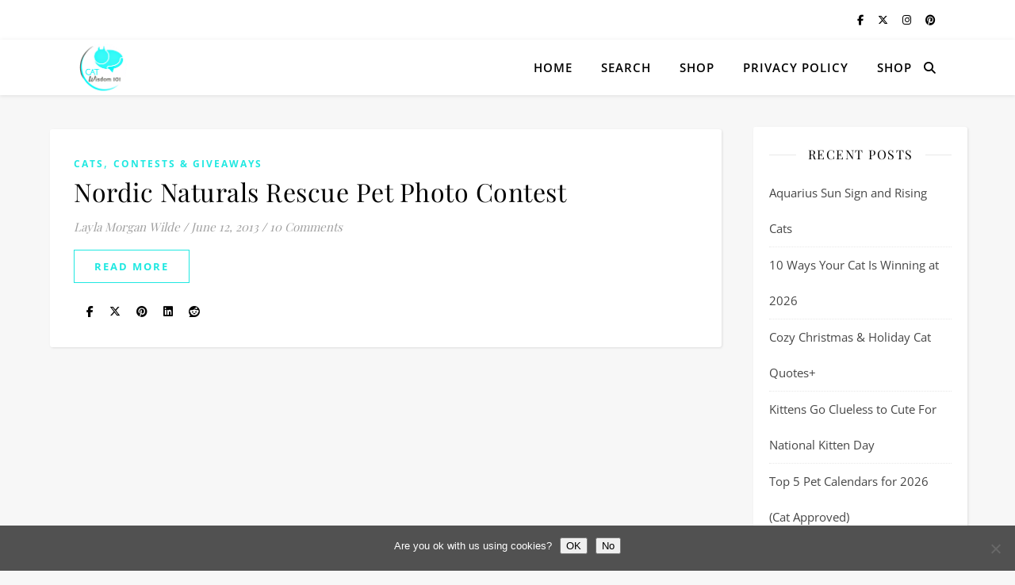

--- FILE ---
content_type: text/html; charset=UTF-8
request_url: https://catwisdom101.com/tag/nordic-naturals-efa-supplemnts-fish-oil-cats-humans-best-contest/
body_size: 20620
content:
<!DOCTYPE html> 
<html dir="ltr" lang="en-US" prefix="og: https://ogp.me/ns#"> 
<head>
<meta charset="UTF-8">
<link rel="preload" href="https://catwisdom101.com/wp-content/cache/fvm/min/1765926298-css3ead5796a2a789a4117b4d4f3dbd070fc492a8da8ead548ef63baac6b0f28.css" as="style" media="all" /> 
<link rel="preload" href="https://catwisdom101.com/wp-content/cache/fvm/min/1765926298-cssb06eeee0e8ce7f9b4ba9dab39792f84e5c14ec60dd74fba28972a678d040e.css" as="style" media="all" /> 
<link rel="preload" href="https://catwisdom101.com/wp-content/cache/fvm/min/1765926298-cssa014bc95c043802ddeddb6c63adb9e68527dfc93e5e37af09d06ea640617b.css" as="style" media="all" /> 
<link rel="preload" href="https://catwisdom101.com/wp-content/cache/fvm/min/1765926298-css7e1ab402121d2e9d031b792116e5bbfb43933712f08368735843697a1f233.css" as="style" media="all" /> 
<link rel="preload" href="https://catwisdom101.com/wp-content/cache/fvm/min/1765926298-cssb0432a60758d8e06da0c16cfab29a6117008a8107211318a34e0331289b78.css" as="style" media="all" /> 
<link rel="preload" href="https://catwisdom101.com/wp-content/cache/fvm/min/1765926298-csse25bab88e7a480a08647c11844dc0d91dabc8328dba70df88a6292c906431.css" as="style" media="all" /> 
<link rel="preload" href="https://catwisdom101.com/wp-content/cache/fvm/min/1765926298-css3682276f92b9d8262857a1f13fd21837e67aa69c1b342617dd191897f61fd.css" as="style" media="all" /> 
<link rel="preload" href="https://catwisdom101.com/wp-content/cache/fvm/min/1765926298-css49df26b84321813b3bfd0ba2b3f9ae68012355c4b6bbc70511df9b5daeb5a.css" as="style" media="all" /> 
<link rel="preload" href="https://catwisdom101.com/wp-content/cache/fvm/min/1765926298-css2d06df7b829e3948154f60a4786768414ae406f6826821b841f6d9b7c4844.css" as="style" media="all" /> 
<link rel="preload" href="https://catwisdom101.com/wp-content/cache/fvm/min/1765926298-css2b5f9583959ae8a3287caac5d80e9e255cf10e85b871661c2ccf4f18291e8.css" as="style" media="all" /> 
<link rel="preload" href="https://catwisdom101.com/wp-content/cache/fvm/min/1765926298-css709dcea89963dce5091f94d40a2a2cab5a7b9dabfc4e20333026b1b540614.css" as="style" media="all" /> 
<link rel="preload" href="https://catwisdom101.com/wp-content/cache/fvm/min/1765926298-csse321a815c168bc8afd07a7c3fd64c2fb2efde3ec33ff8ea25a3ade34f7d85.css" as="style" media="all" /> 
<link rel="preload" href="https://catwisdom101.com/wp-content/cache/fvm/min/1765926298-cssaf06befdf063781d0750af766b6709b765b1d8a0fbbd965cbd73d7b5457eb.css" as="style" media="all" /> 
<link rel="preload" href="https://catwisdom101.com/wp-content/cache/fvm/min/1765926298-css9df959cd1bc15dcb1122a5b6159bed93797341e034b5470ab273152b45001.css" as="style" media="all" /> 
<link rel="preload" href="https://catwisdom101.com/wp-content/cache/fvm/min/1765926298-css54f322859c48b21ec1fe5fad69712443873846e3bf8e793685ee7d10ace17.css" as="style" media="all" /> 
<link rel="preload" href="https://catwisdom101.com/wp-content/cache/fvm/min/1765926298-cssbe2c56b3da681a28841e9078748415f6b58a04112de416ff7df7ef51cb71b.css" as="style" media="all" /> 
<link rel="preload" href="https://catwisdom101.com/wp-content/cache/fvm/min/1765926298-css01475333888fce5e4aa8eaced6cda9baee11beb41fd000832e474ca69d29d.css" as="style" media="all" /> 
<link rel="preload" href="https://catwisdom101.com/wp-content/cache/fvm/min/1765926298-css963a1ab685bdb996df07fd2c95744e707eaa20ac5f16444ecd684d154eac2.css" as="style" media="all" />
<script data-cfasync="false">if(navigator.userAgent.match(/MSIE|Internet Explorer/i)||navigator.userAgent.match(/Trident\/7\..*?rv:11/i)){var href=document.location.href;if(!href.match(/[?&]iebrowser/)){if(href.indexOf("?")==-1){if(href.indexOf("#")==-1){document.location.href=href+"?iebrowser=1"}else{document.location.href=href.replace("#","?iebrowser=1#")}}else{if(href.indexOf("#")==-1){document.location.href=href+"&iebrowser=1"}else{document.location.href=href.replace("#","&iebrowser=1#")}}}}</script>
<script data-cfasync="false">class FVMLoader{constructor(e){this.triggerEvents=e,this.eventOptions={passive:!0},this.userEventListener=this.triggerListener.bind(this),this.delayedScripts={normal:[],async:[],defer:[]},this.allJQueries=[]}_addUserInteractionListener(e){this.triggerEvents.forEach(t=>window.addEventListener(t,e.userEventListener,e.eventOptions))}_removeUserInteractionListener(e){this.triggerEvents.forEach(t=>window.removeEventListener(t,e.userEventListener,e.eventOptions))}triggerListener(){this._removeUserInteractionListener(this),"loading"===document.readyState?document.addEventListener("DOMContentLoaded",this._loadEverythingNow.bind(this)):this._loadEverythingNow()}async _loadEverythingNow(){this._runAllDelayedCSS(),this._delayEventListeners(),this._delayJQueryReady(this),this._handleDocumentWrite(),this._registerAllDelayedScripts(),await this._loadScriptsFromList(this.delayedScripts.normal),await this._loadScriptsFromList(this.delayedScripts.defer),await this._loadScriptsFromList(this.delayedScripts.async),await this._triggerDOMContentLoaded(),await this._triggerWindowLoad(),window.dispatchEvent(new Event("wpr-allScriptsLoaded"))}_registerAllDelayedScripts(){document.querySelectorAll("script[type=fvmdelay]").forEach(e=>{e.hasAttribute("src")?e.hasAttribute("async")&&!1!==e.async?this.delayedScripts.async.push(e):e.hasAttribute("defer")&&!1!==e.defer||"module"===e.getAttribute("data-type")?this.delayedScripts.defer.push(e):this.delayedScripts.normal.push(e):this.delayedScripts.normal.push(e)})}_runAllDelayedCSS(){document.querySelectorAll("link[rel=fvmdelay]").forEach(e=>{e.setAttribute("rel","stylesheet")})}async _transformScript(e){return await this._requestAnimFrame(),new Promise(t=>{const n=document.createElement("script");let r;[...e.attributes].forEach(e=>{let t=e.nodeName;"type"!==t&&("data-type"===t&&(t="type",r=e.nodeValue),n.setAttribute(t,e.nodeValue))}),e.hasAttribute("src")?(n.addEventListener("load",t),n.addEventListener("error",t)):(n.text=e.text,t()),e.parentNode.replaceChild(n,e)})}async _loadScriptsFromList(e){const t=e.shift();return t?(await this._transformScript(t),this._loadScriptsFromList(e)):Promise.resolve()}_delayEventListeners(){let e={};function t(t,n){!function(t){function n(n){return e[t].eventsToRewrite.indexOf(n)>=0?"wpr-"+n:n}e[t]||(e[t]={originalFunctions:{add:t.addEventListener,remove:t.removeEventListener},eventsToRewrite:[]},t.addEventListener=function(){arguments[0]=n(arguments[0]),e[t].originalFunctions.add.apply(t,arguments)},t.removeEventListener=function(){arguments[0]=n(arguments[0]),e[t].originalFunctions.remove.apply(t,arguments)})}(t),e[t].eventsToRewrite.push(n)}function n(e,t){let n=e[t];Object.defineProperty(e,t,{get:()=>n||function(){},set(r){e["wpr"+t]=n=r}})}t(document,"DOMContentLoaded"),t(window,"DOMContentLoaded"),t(window,"load"),t(window,"pageshow"),t(document,"readystatechange"),n(document,"onreadystatechange"),n(window,"onload"),n(window,"onpageshow")}_delayJQueryReady(e){let t=window.jQuery;Object.defineProperty(window,"jQuery",{get:()=>t,set(n){if(n&&n.fn&&!e.allJQueries.includes(n)){n.fn.ready=n.fn.init.prototype.ready=function(t){e.domReadyFired?t.bind(document)(n):document.addEventListener("DOMContentLoaded2",()=>t.bind(document)(n))};const t=n.fn.on;n.fn.on=n.fn.init.prototype.on=function(){if(this[0]===window){function e(e){return e.split(" ").map(e=>"load"===e||0===e.indexOf("load.")?"wpr-jquery-load":e).join(" ")}"string"==typeof arguments[0]||arguments[0]instanceof String?arguments[0]=e(arguments[0]):"object"==typeof arguments[0]&&Object.keys(arguments[0]).forEach(t=>{delete Object.assign(arguments[0],{[e(t)]:arguments[0][t]})[t]})}return t.apply(this,arguments),this},e.allJQueries.push(n)}t=n}})}async _triggerDOMContentLoaded(){this.domReadyFired=!0,await this._requestAnimFrame(),document.dispatchEvent(new Event("DOMContentLoaded2")),await this._requestAnimFrame(),window.dispatchEvent(new Event("DOMContentLoaded2")),await this._requestAnimFrame(),document.dispatchEvent(new Event("wpr-readystatechange")),await this._requestAnimFrame(),document.wpronreadystatechange&&document.wpronreadystatechange()}async _triggerWindowLoad(){await this._requestAnimFrame(),window.dispatchEvent(new Event("wpr-load")),await this._requestAnimFrame(),window.wpronload&&window.wpronload(),await this._requestAnimFrame(),this.allJQueries.forEach(e=>e(window).trigger("wpr-jquery-load")),window.dispatchEvent(new Event("wpr-pageshow")),await this._requestAnimFrame(),window.wpronpageshow&&window.wpronpageshow()}_handleDocumentWrite(){const e=new Map;document.write=document.writeln=function(t){const n=document.currentScript,r=document.createRange(),i=n.parentElement;let a=e.get(n);void 0===a&&(a=n.nextSibling,e.set(n,a));const s=document.createDocumentFragment();r.setStart(s,0),s.appendChild(r.createContextualFragment(t)),i.insertBefore(s,a)}}async _requestAnimFrame(){return new Promise(e=>requestAnimationFrame(e))}static run(){const e=new FVMLoader(["keydown","mousemove","touchmove","touchstart","touchend","wheel"]);e._addUserInteractionListener(e)}}FVMLoader.run();</script>
<meta name="viewport" content="width=device-width, initial-scale=1.0" /><title>nordic naturals-EFA-supplemnts-fish oil-cats-humans-best-contest | Cat Wisdom 101</title>
<meta name="robots" content="max-image-preview:large" />
<link rel="canonical" href="https://catwisdom101.com/tag/nordic-naturals-efa-supplemnts-fish-oil-cats-humans-best-contest/" />
<script type="application/ld+json" class="aioseo-schema">
{"@context":"https:\/\/schema.org","@graph":[{"@type":"BreadcrumbList","@id":"https:\/\/catwisdom101.com\/tag\/nordic-naturals-efa-supplemnts-fish-oil-cats-humans-best-contest\/#breadcrumblist","itemListElement":[{"@type":"ListItem","@id":"https:\/\/catwisdom101.com#listItem","position":1,"name":"Home","item":"https:\/\/catwisdom101.com","nextItem":{"@type":"ListItem","@id":"https:\/\/catwisdom101.com\/tag\/nordic-naturals-efa-supplemnts-fish-oil-cats-humans-best-contest\/#listItem","name":"nordic naturals-EFA-supplemnts-fish oil-cats-humans-best-contest"}},{"@type":"ListItem","@id":"https:\/\/catwisdom101.com\/tag\/nordic-naturals-efa-supplemnts-fish-oil-cats-humans-best-contest\/#listItem","position":2,"name":"nordic naturals-EFA-supplemnts-fish oil-cats-humans-best-contest","previousItem":{"@type":"ListItem","@id":"https:\/\/catwisdom101.com#listItem","name":"Home"}}]},{"@type":"CollectionPage","@id":"https:\/\/catwisdom101.com\/tag\/nordic-naturals-efa-supplemnts-fish-oil-cats-humans-best-contest\/#collectionpage","url":"https:\/\/catwisdom101.com\/tag\/nordic-naturals-efa-supplemnts-fish-oil-cats-humans-best-contest\/","name":"nordic naturals-EFA-supplemnts-fish oil-cats-humans-best-contest | Cat Wisdom 101","inLanguage":"en-US","isPartOf":{"@id":"https:\/\/catwisdom101.com\/#website"},"breadcrumb":{"@id":"https:\/\/catwisdom101.com\/tag\/nordic-naturals-efa-supplemnts-fish-oil-cats-humans-best-contest\/#breadcrumblist"}},{"@type":"Organization","@id":"https:\/\/catwisdom101.com\/#organization","name":"Cat Wisdom 101","description":"Everything Feline Since 2011","url":"https:\/\/catwisdom101.com\/","telephone":"+19146258920","logo":{"@type":"ImageObject","url":"https:\/\/catwisdom101.com\/wp-content\/uploads\/2022\/04\/cropped-logo-cw101-copy.png","@id":"https:\/\/catwisdom101.com\/tag\/nordic-naturals-efa-supplemnts-fish-oil-cats-humans-best-contest\/#organizationLogo","width":512,"height":512},"image":{"@id":"https:\/\/catwisdom101.com\/tag\/nordic-naturals-efa-supplemnts-fish-oil-cats-humans-best-contest\/#organizationLogo"},"sameAs":["https:\/\/facebook.com\/@catwisdom101","https:\/\/x.com\/@catwisdom101","https:\/\/instagram.com\/@catwisdom101","https:\/\/pinterest.com\/@catwisdom101","https:\/\/youtube.com\/@catwisdom101","https:\/\/linkedin.com\/in\/@catwisdom101"]},{"@type":"WebSite","@id":"https:\/\/catwisdom101.com\/#website","url":"https:\/\/catwisdom101.com\/","name":"Cat Wisdom 101","description":"Everything Feline Since 2011","inLanguage":"en-US","publisher":{"@id":"https:\/\/catwisdom101.com\/#organization"}}]}
</script>
<link rel="alternate" type="application/rss+xml" title="Cat Wisdom 101 &raquo; Feed" href="https://catwisdom101.com/feed/" />
<link rel="alternate" type="application/rss+xml" title="Cat Wisdom 101 &raquo; Comments Feed" href="https://catwisdom101.com/comments/feed/" />
<link rel="alternate" type="application/rss+xml" title="Cat Wisdom 101 &raquo; nordic naturals-EFA-supplemnts-fish oil-cats-humans-best-contest Tag Feed" href="https://catwisdom101.com/tag/nordic-naturals-efa-supplemnts-fish-oil-cats-humans-best-contest/feed/" /> 
<link rel="profile" href="https://gmpg.org/xfn/11"> 
<style media="all">img:is([sizes="auto" i],[sizes^="auto," i]){contain-intrinsic-size:3000px 1500px}</style> 
<style media="all">.lazyload,.lazyloading{max-width:100%}</style> 
<style type="text/css" media="all">.wpautoterms-footer{background-color:#fff;text-align:center}.wpautoterms-footer a{color:#000;font-family:Arial,sans-serif;font-size:14px}.wpautoterms-footer .separator{color:#ccc;font-family:Arial,sans-serif;font-size:14px}</style> 
<link rel='stylesheet' id='wp-block-library-css' href='https://catwisdom101.com/wp-content/cache/fvm/min/1765926298-css3ead5796a2a789a4117b4d4f3dbd070fc492a8da8ead548ef63baac6b0f28.css' type='text/css' media='all' /> 
<style id='classic-theme-styles-inline-css' type='text/css' media="all">/*! This file is auto-generated */ .wp-block-button__link{color:#fff;background-color:#32373c;border-radius:9999px;box-shadow:none;text-decoration:none;padding:calc(.667em + 2px) calc(1.333em + 2px);font-size:1.125em}.wp-block-file__button{background:#32373c;color:#fff;text-decoration:none}</style> 
<link rel='stylesheet' id='aioseo/css/src/vue/standalone/blocks/table-of-contents/global.scss-css' href='https://catwisdom101.com/wp-content/cache/fvm/min/1765926298-cssb06eeee0e8ce7f9b4ba9dab39792f84e5c14ec60dd74fba28972a678d040e.css' type='text/css' media='all' /> 
<style id='global-styles-inline-css' type='text/css' media="all">:root{--wp--preset--aspect-ratio--square:1;--wp--preset--aspect-ratio--4-3:4/3;--wp--preset--aspect-ratio--3-4:3/4;--wp--preset--aspect-ratio--3-2:3/2;--wp--preset--aspect-ratio--2-3:2/3;--wp--preset--aspect-ratio--16-9:16/9;--wp--preset--aspect-ratio--9-16:9/16;--wp--preset--color--black:#000000;--wp--preset--color--cyan-bluish-gray:#abb8c3;--wp--preset--color--white:#ffffff;--wp--preset--color--pale-pink:#f78da7;--wp--preset--color--vivid-red:#cf2e2e;--wp--preset--color--luminous-vivid-orange:#ff6900;--wp--preset--color--luminous-vivid-amber:#fcb900;--wp--preset--color--light-green-cyan:#7bdcb5;--wp--preset--color--vivid-green-cyan:#00d084;--wp--preset--color--pale-cyan-blue:#8ed1fc;--wp--preset--color--vivid-cyan-blue:#0693e3;--wp--preset--color--vivid-purple:#9b51e0;--wp--preset--gradient--vivid-cyan-blue-to-vivid-purple:linear-gradient(135deg,rgba(6,147,227,1) 0%,rgb(155,81,224) 100%);--wp--preset--gradient--light-green-cyan-to-vivid-green-cyan:linear-gradient(135deg,rgb(122,220,180) 0%,rgb(0,208,130) 100%);--wp--preset--gradient--luminous-vivid-amber-to-luminous-vivid-orange:linear-gradient(135deg,rgba(252,185,0,1) 0%,rgba(255,105,0,1) 100%);--wp--preset--gradient--luminous-vivid-orange-to-vivid-red:linear-gradient(135deg,rgba(255,105,0,1) 0%,rgb(207,46,46) 100%);--wp--preset--gradient--very-light-gray-to-cyan-bluish-gray:linear-gradient(135deg,rgb(238,238,238) 0%,rgb(169,184,195) 100%);--wp--preset--gradient--cool-to-warm-spectrum:linear-gradient(135deg,rgb(74,234,220) 0%,rgb(151,120,209) 20%,rgb(207,42,186) 40%,rgb(238,44,130) 60%,rgb(251,105,98) 80%,rgb(254,248,76) 100%);--wp--preset--gradient--blush-light-purple:linear-gradient(135deg,rgb(255,206,236) 0%,rgb(152,150,240) 100%);--wp--preset--gradient--blush-bordeaux:linear-gradient(135deg,rgb(254,205,165) 0%,rgb(254,45,45) 50%,rgb(107,0,62) 100%);--wp--preset--gradient--luminous-dusk:linear-gradient(135deg,rgb(255,203,112) 0%,rgb(199,81,192) 50%,rgb(65,88,208) 100%);--wp--preset--gradient--pale-ocean:linear-gradient(135deg,rgb(255,245,203) 0%,rgb(182,227,212) 50%,rgb(51,167,181) 100%);--wp--preset--gradient--electric-grass:linear-gradient(135deg,rgb(202,248,128) 0%,rgb(113,206,126) 100%);--wp--preset--gradient--midnight:linear-gradient(135deg,rgb(2,3,129) 0%,rgb(40,116,252) 100%);--wp--preset--font-size--small:13px;--wp--preset--font-size--medium:20px;--wp--preset--font-size--large:36px;--wp--preset--font-size--x-large:42px;--wp--preset--spacing--20:0.44rem;--wp--preset--spacing--30:0.67rem;--wp--preset--spacing--40:1rem;--wp--preset--spacing--50:1.5rem;--wp--preset--spacing--60:2.25rem;--wp--preset--spacing--70:3.38rem;--wp--preset--spacing--80:5.06rem;--wp--preset--shadow--natural:6px 6px 9px rgba(0, 0, 0, 0.2);--wp--preset--shadow--deep:12px 12px 50px rgba(0, 0, 0, 0.4);--wp--preset--shadow--sharp:6px 6px 0px rgba(0, 0, 0, 0.2);--wp--preset--shadow--outlined:6px 6px 0px -3px rgba(255, 255, 255, 1), 6px 6px rgba(0, 0, 0, 1);--wp--preset--shadow--crisp:6px 6px 0px rgba(0, 0, 0, 1)}:root :where(.is-layout-flow)>:first-child{margin-block-start:0}:root :where(.is-layout-flow)>:last-child{margin-block-end:0}:root :where(.is-layout-flow)>*{margin-block-start:24px;margin-block-end:0}:root :where(.is-layout-constrained)>:first-child{margin-block-start:0}:root :where(.is-layout-constrained)>:last-child{margin-block-end:0}:root :where(.is-layout-constrained)>*{margin-block-start:24px;margin-block-end:0}:root :where(.is-layout-flex){gap:24px}:root :where(.is-layout-grid){gap:24px}body .is-layout-flex{display:flex}.is-layout-flex{flex-wrap:wrap;align-items:center}.is-layout-flex>:is(*,div){margin:0}body .is-layout-grid{display:grid}.is-layout-grid>:is(*,div){margin:0}.has-black-color{color:var(--wp--preset--color--black)!important}.has-cyan-bluish-gray-color{color:var(--wp--preset--color--cyan-bluish-gray)!important}.has-white-color{color:var(--wp--preset--color--white)!important}.has-pale-pink-color{color:var(--wp--preset--color--pale-pink)!important}.has-vivid-red-color{color:var(--wp--preset--color--vivid-red)!important}.has-luminous-vivid-orange-color{color:var(--wp--preset--color--luminous-vivid-orange)!important}.has-luminous-vivid-amber-color{color:var(--wp--preset--color--luminous-vivid-amber)!important}.has-light-green-cyan-color{color:var(--wp--preset--color--light-green-cyan)!important}.has-vivid-green-cyan-color{color:var(--wp--preset--color--vivid-green-cyan)!important}.has-pale-cyan-blue-color{color:var(--wp--preset--color--pale-cyan-blue)!important}.has-vivid-cyan-blue-color{color:var(--wp--preset--color--vivid-cyan-blue)!important}.has-vivid-purple-color{color:var(--wp--preset--color--vivid-purple)!important}.has-black-background-color{background-color:var(--wp--preset--color--black)!important}.has-cyan-bluish-gray-background-color{background-color:var(--wp--preset--color--cyan-bluish-gray)!important}.has-white-background-color{background-color:var(--wp--preset--color--white)!important}.has-pale-pink-background-color{background-color:var(--wp--preset--color--pale-pink)!important}.has-vivid-red-background-color{background-color:var(--wp--preset--color--vivid-red)!important}.has-luminous-vivid-orange-background-color{background-color:var(--wp--preset--color--luminous-vivid-orange)!important}.has-luminous-vivid-amber-background-color{background-color:var(--wp--preset--color--luminous-vivid-amber)!important}.has-light-green-cyan-background-color{background-color:var(--wp--preset--color--light-green-cyan)!important}.has-vivid-green-cyan-background-color{background-color:var(--wp--preset--color--vivid-green-cyan)!important}.has-pale-cyan-blue-background-color{background-color:var(--wp--preset--color--pale-cyan-blue)!important}.has-vivid-cyan-blue-background-color{background-color:var(--wp--preset--color--vivid-cyan-blue)!important}.has-vivid-purple-background-color{background-color:var(--wp--preset--color--vivid-purple)!important}.has-black-border-color{border-color:var(--wp--preset--color--black)!important}.has-cyan-bluish-gray-border-color{border-color:var(--wp--preset--color--cyan-bluish-gray)!important}.has-white-border-color{border-color:var(--wp--preset--color--white)!important}.has-pale-pink-border-color{border-color:var(--wp--preset--color--pale-pink)!important}.has-vivid-red-border-color{border-color:var(--wp--preset--color--vivid-red)!important}.has-luminous-vivid-orange-border-color{border-color:var(--wp--preset--color--luminous-vivid-orange)!important}.has-luminous-vivid-amber-border-color{border-color:var(--wp--preset--color--luminous-vivid-amber)!important}.has-light-green-cyan-border-color{border-color:var(--wp--preset--color--light-green-cyan)!important}.has-vivid-green-cyan-border-color{border-color:var(--wp--preset--color--vivid-green-cyan)!important}.has-pale-cyan-blue-border-color{border-color:var(--wp--preset--color--pale-cyan-blue)!important}.has-vivid-cyan-blue-border-color{border-color:var(--wp--preset--color--vivid-cyan-blue)!important}.has-vivid-purple-border-color{border-color:var(--wp--preset--color--vivid-purple)!important}.has-vivid-cyan-blue-to-vivid-purple-gradient-background{background:var(--wp--preset--gradient--vivid-cyan-blue-to-vivid-purple)!important}.has-light-green-cyan-to-vivid-green-cyan-gradient-background{background:var(--wp--preset--gradient--light-green-cyan-to-vivid-green-cyan)!important}.has-luminous-vivid-amber-to-luminous-vivid-orange-gradient-background{background:var(--wp--preset--gradient--luminous-vivid-amber-to-luminous-vivid-orange)!important}.has-luminous-vivid-orange-to-vivid-red-gradient-background{background:var(--wp--preset--gradient--luminous-vivid-orange-to-vivid-red)!important}.has-very-light-gray-to-cyan-bluish-gray-gradient-background{background:var(--wp--preset--gradient--very-light-gray-to-cyan-bluish-gray)!important}.has-cool-to-warm-spectrum-gradient-background{background:var(--wp--preset--gradient--cool-to-warm-spectrum)!important}.has-blush-light-purple-gradient-background{background:var(--wp--preset--gradient--blush-light-purple)!important}.has-blush-bordeaux-gradient-background{background:var(--wp--preset--gradient--blush-bordeaux)!important}.has-luminous-dusk-gradient-background{background:var(--wp--preset--gradient--luminous-dusk)!important}.has-pale-ocean-gradient-background{background:var(--wp--preset--gradient--pale-ocean)!important}.has-electric-grass-gradient-background{background:var(--wp--preset--gradient--electric-grass)!important}.has-midnight-gradient-background{background:var(--wp--preset--gradient--midnight)!important}.has-small-font-size{font-size:var(--wp--preset--font-size--small)!important}.has-medium-font-size{font-size:var(--wp--preset--font-size--medium)!important}.has-large-font-size{font-size:var(--wp--preset--font-size--large)!important}.has-x-large-font-size{font-size:var(--wp--preset--font-size--x-large)!important}:root :where(.wp-block-pullquote){font-size:1.5em;line-height:1.6}</style> 
<link rel='stylesheet' id='wpautoterms_css-css' href='https://catwisdom101.com/wp-content/cache/fvm/min/1765926298-cssa014bc95c043802ddeddb6c63adb9e68527dfc93e5e37af09d06ea640617b.css' type='text/css' media='all' /> 
<link rel='stylesheet' id='cookie-notice-front-css' href='https://catwisdom101.com/wp-content/cache/fvm/min/1765926298-css7e1ab402121d2e9d031b792116e5bbfb43933712f08368735843697a1f233.css' type='text/css' media='all' /> 
<link rel='stylesheet' id='wpos-slick-style-css' href='https://catwisdom101.com/wp-content/cache/fvm/min/1765926298-cssb0432a60758d8e06da0c16cfab29a6117008a8107211318a34e0331289b78.css' type='text/css' media='all' /> 
<link rel='stylesheet' id='wtpsw-public-style-css' href='https://catwisdom101.com/wp-content/cache/fvm/min/1765926298-csse25bab88e7a480a08647c11844dc0d91dabc8328dba70df88a6292c906431.css' type='text/css' media='all' /> 
<link rel='stylesheet' id='wp-components-css' href='https://catwisdom101.com/wp-content/cache/fvm/min/1765926298-css3682276f92b9d8262857a1f13fd21837e67aa69c1b342617dd191897f61fd.css' type='text/css' media='all' /> 
<link rel='stylesheet' id='godaddy-styles-css' href='https://catwisdom101.com/wp-content/cache/fvm/min/1765926298-css49df26b84321813b3bfd0ba2b3f9ae68012355c4b6bbc70511df9b5daeb5a.css' type='text/css' media='all' /> 
<link rel='stylesheet' id='ashe-style-css' href='https://catwisdom101.com/wp-content/cache/fvm/min/1765926298-css2d06df7b829e3948154f60a4786768414ae406f6826821b841f6d9b7c4844.css' type='text/css' media='all' /> 
<link rel='stylesheet' id='fontawesome-css' href='https://catwisdom101.com/wp-content/cache/fvm/min/1765926298-css2b5f9583959ae8a3287caac5d80e9e255cf10e85b871661c2ccf4f18291e8.css' type='text/css' media='all' /> 
<link rel='stylesheet' id='fontello-css' href='https://catwisdom101.com/wp-content/cache/fvm/min/1765926298-css709dcea89963dce5091f94d40a2a2cab5a7b9dabfc4e20333026b1b540614.css' type='text/css' media='all' /> 
<link rel='stylesheet' id='slick-css' href='https://catwisdom101.com/wp-content/cache/fvm/min/1765926298-csse321a815c168bc8afd07a7c3fd64c2fb2efde3ec33ff8ea25a3ade34f7d85.css' type='text/css' media='all' /> 
<link rel='stylesheet' id='scrollbar-css' href='https://catwisdom101.com/wp-content/cache/fvm/min/1765926298-cssaf06befdf063781d0750af766b6709b765b1d8a0fbbd965cbd73d7b5457eb.css' type='text/css' media='all' /> 
<link rel='stylesheet' id='ashe-responsive-css' href='https://catwisdom101.com/wp-content/cache/fvm/min/1765926298-css9df959cd1bc15dcb1122a5b6159bed93797341e034b5470ab273152b45001.css' type='text/css' media='all' /> 
<link rel='stylesheet' id='ashe-playfair-font-css' href='https://catwisdom101.com/wp-content/cache/fvm/min/1765926298-css54f322859c48b21ec1fe5fad69712443873846e3bf8e793685ee7d10ace17.css' type='text/css' media='all' /> 
<link rel='stylesheet' id='ashe-opensans-font-css' href='https://catwisdom101.com/wp-content/cache/fvm/min/1765926298-cssbe2c56b3da681a28841e9078748415f6b58a04112de416ff7df7ef51cb71b.css' type='text/css' media='all' /> 
<link rel='stylesheet' id='ashe-kalam-font-css' href='https://catwisdom101.com/wp-content/cache/fvm/min/1765926298-css01475333888fce5e4aa8eaced6cda9baee11beb41fd000832e474ca69d29d.css' type='text/css' media='all' /> 
<link rel='stylesheet' id='addtoany-css' href='https://catwisdom101.com/wp-content/cache/fvm/min/1765926298-css963a1ab685bdb996df07fd2c95744e707eaa20ac5f16444ecd684d154eac2.css' type='text/css' media='all' /> 
<style id='addtoany-inline-css' type='text/css' media="all">@media screen and (min-width:981px){.a2a_floating_style.a2a_default_style{display:none}}</style> 
<script type="text/javascript" src="https://catwisdom101.com/wp-includes/js/jquery/jquery.min.js?ver=3.7.1" id="jquery-core-js"></script>
<script type="text/javascript" src="https://catwisdom101.com/wp-includes/js/jquery/jquery-migrate.min.js?ver=3.4.1" id="jquery-migrate-js"></script>
<script type="text/javascript" src="https://catwisdom101.com/wp-includes/js/dist/dom-ready.min.js?ver=f77871ff7694fffea381" id="wp-dom-ready-js"></script>
<script type="text/javascript" src="https://catwisdom101.com/wp-content/plugins/auto-terms-of-service-and-privacy-policy/js/base.js?ver=3.0.4" id="wpautoterms_base-js"></script>
<script type="text/javascript" id="addtoany-core-js-before">
/* <![CDATA[ */
window.a2a_config=window.a2a_config||{};a2a_config.callbacks=[];a2a_config.overlays=[];a2a_config.templates={};
a2a_config.callbacks.push({ready: function(){var d=document;function a(){var c,e=d.createElement("div");e.innerHTML="<div class=\"a2a_kit a2a_kit_size_32 a2a_floating_style a2a_vertical_style\" data-a2a-scroll-show=\"100,100\" style=\"margin-left:-64px;top:100px;background-color:transparent;\"><a class=\"a2a_button_reddit\"><\/a><a class=\"a2a_button_linkedin\"><\/a><a class=\"a2a_button_facebook\"><\/a><a class=\"a2a_dd addtoany_share_save addtoany_share\" href=\"https:\/\/www.addtoany.com\/share\"><\/a><\/div><div class=\"a2a_kit a2a_kit_size_32 a2a_floating_style a2a_default_style\" style=\"bottom:0px;right:0px;background-color:transparent;\"><a class=\"a2a_button_reddit\"><\/a><a class=\"a2a_button_linkedin\"><\/a><a class=\"a2a_button_facebook\"><\/a><a class=\"a2a_dd addtoany_share_save addtoany_share\" href=\"https:\/\/www.addtoany.com\/share\"><\/a><\/div>";c=d.querySelector("main, [role=\"main\"], article, .status-publish");if(c)c.appendChild(e.firstChild);a2a.init("page");}if("loading"!==d.readyState)a();else d.addEventListener("DOMContentLoaded",a,false);}});
/* ]]> */
</script>
<script type="text/javascript" defer src="https://static.addtoany.com/menu/page.js" id="addtoany-core-js"></script>
<script type="text/javascript" defer src="https://catwisdom101.com/wp-content/plugins/add-to-any/addtoany.min.js?ver=1.1" id="addtoany-jquery-js"></script>
<script async src="https://www.googletagmanager.com/gtag/js?id=UA-42928993-3"></script>
<script>
window.dataLayer = window.dataLayer || [];
function gtag(){dataLayer.push(arguments);}
gtag('js', new Date());
<meta name="p:domain_verify" content="dc8f215fa92d8a28cf16be2e7ab2177d"/>  gtag('config', 'UA-42928993-3');</script>
<script id="wpcp_disable_selection" type="text/javascript">
var image_save_msg='You are not allowed to save images!';
var no_menu_msg='Context Menu disabled!';
var smessage = "Content is copyright protected !!";
function disableEnterKey(e)
{
var elemtype = e.target.tagName;
elemtype = elemtype.toUpperCase();
if (elemtype == "TEXT" || elemtype == "TEXTAREA" || elemtype == "INPUT" || elemtype == "PASSWORD" || elemtype == "SELECT" || elemtype == "OPTION" || elemtype == "EMBED")
{
elemtype = 'TEXT';
}
if (e.ctrlKey){
var key;
if(window.event)
key = window.event.keyCode;     //IE
else
key = e.which;     //firefox (97)
//if (key != 17) alert(key);
if (elemtype!= 'TEXT' && (key == 97 || key == 65 || key == 67 || key == 99 || key == 88 || key == 120 || key == 26 || key == 85  || key == 86 || key == 83 || key == 43 || key == 73))
{
if(wccp_free_iscontenteditable(e)) return true;
show_wpcp_message('You are not allowed to copy content or view source');
return false;
}else
return true;
}
}
/*For contenteditable tags*/
function wccp_free_iscontenteditable(e)
{
var e = e || window.event; // also there is no e.target property in IE. instead IE uses window.event.srcElement
var target = e.target || e.srcElement;
var elemtype = e.target.nodeName;
elemtype = elemtype.toUpperCase();
var iscontenteditable = "false";
if(typeof target.getAttribute!="undefined" ) iscontenteditable = target.getAttribute("contenteditable"); // Return true or false as string
var iscontenteditable2 = false;
if(typeof target.isContentEditable!="undefined" ) iscontenteditable2 = target.isContentEditable; // Return true or false as boolean
if(target.parentElement.isContentEditable) iscontenteditable2 = true;
if (iscontenteditable == "true" || iscontenteditable2 == true)
{
if(typeof target.style!="undefined" ) target.style.cursor = "text";
return true;
}
}
////////////////////////////////////
function disable_copy(e)
{	
var e = e || window.event; // also there is no e.target property in IE. instead IE uses window.event.srcElement
var elemtype = e.target.tagName;
elemtype = elemtype.toUpperCase();
if (elemtype == "TEXT" || elemtype == "TEXTAREA" || elemtype == "INPUT" || elemtype == "PASSWORD" || elemtype == "SELECT" || elemtype == "OPTION" || elemtype == "EMBED")
{
elemtype = 'TEXT';
}
if(wccp_free_iscontenteditable(e)) return true;
var isSafari = /Safari/.test(navigator.userAgent) && /Apple Computer/.test(navigator.vendor);
var checker_IMG = '';
if (elemtype == "IMG" && checker_IMG == 'checked' && e.detail >= 2) {show_wpcp_message(alertMsg_IMG);return false;}
if (elemtype != "TEXT")
{
if (smessage !== "" && e.detail == 2)
show_wpcp_message(smessage);
if (isSafari)
return true;
else
return false;
}	
}
//////////////////////////////////////////
function disable_copy_ie()
{
var e = e || window.event;
var elemtype = window.event.srcElement.nodeName;
elemtype = elemtype.toUpperCase();
if(wccp_free_iscontenteditable(e)) return true;
if (elemtype == "IMG") {show_wpcp_message(alertMsg_IMG);return false;}
if (elemtype != "TEXT" && elemtype != "TEXTAREA" && elemtype != "INPUT" && elemtype != "PASSWORD" && elemtype != "SELECT" && elemtype != "OPTION" && elemtype != "EMBED")
{
return false;
}
}	
function reEnable()
{
return true;
}
document.onkeydown = disableEnterKey;
document.onselectstart = disable_copy_ie;
if(navigator.userAgent.indexOf('MSIE')==-1)
{
document.onmousedown = disable_copy;
document.onclick = reEnable;
}
function disableSelection(target)
{
//For IE This code will work
if (typeof target.onselectstart!="undefined")
target.onselectstart = disable_copy_ie;
//For Firefox This code will work
else if (typeof target.style.MozUserSelect!="undefined")
{target.style.MozUserSelect="none";}
//All other  (ie: Opera) This code will work
else
target.onmousedown=function(){return false}
target.style.cursor = "default";
}
//Calling the JS function directly just after body load
window.onload = function(){disableSelection(document.body);};
//////////////////special for safari Start////////////////
var onlongtouch;
var timer;
var touchduration = 1000; //length of time we want the user to touch before we do something
var elemtype = "";
function touchstart(e) {
var e = e || window.event;
// also there is no e.target property in IE.
// instead IE uses window.event.srcElement
var target = e.target || e.srcElement;
elemtype = window.event.srcElement.nodeName;
elemtype = elemtype.toUpperCase();
if(!wccp_pro_is_passive()) e.preventDefault();
if (!timer) {
timer = setTimeout(onlongtouch, touchduration);
}
}
function touchend() {
//stops short touches from firing the event
if (timer) {
clearTimeout(timer);
timer = null;
}
onlongtouch();
}
onlongtouch = function(e) { //this will clear the current selection if anything selected
if (elemtype != "TEXT" && elemtype != "TEXTAREA" && elemtype != "INPUT" && elemtype != "PASSWORD" && elemtype != "SELECT" && elemtype != "EMBED" && elemtype != "OPTION")	
{
if (window.getSelection) {
if (window.getSelection().empty) {  // Chrome
window.getSelection().empty();
} else if (window.getSelection().removeAllRanges) {  // Firefox
window.getSelection().removeAllRanges();
}
} else if (document.selection) {  // IE?
document.selection.empty();
}
return false;
}
};
document.addEventListener("DOMContentLoaded", function(event) { 
window.addEventListener("touchstart", touchstart, false);
window.addEventListener("touchend", touchend, false);
});
function wccp_pro_is_passive() {
var cold = false,
hike = function() {};
try {
const object1 = {};
var aid = Object.defineProperty(object1, 'passive', {
get() {cold = true}
});
window.addEventListener('test', hike, aid);
window.removeEventListener('test', hike, aid);
} catch (e) {}
return cold;
}
/*special for safari End*/
</script>
<script id="wpcp_disable_Right_Click" type="text/javascript">
document.ondragstart = function() { return false;}
function nocontext(e) {
return false;
}
document.oncontextmenu = nocontext;
</script>
<style media="all">.unselectable{-moz-user-select:none;-webkit-user-select:none;cursor:default}html{-webkit-touch-callout:none;-webkit-user-select:none;-khtml-user-select:none;-moz-user-select:none;-ms-user-select:none;user-select:none;-webkit-tap-highlight-color:rgba(0,0,0,0)}</style> 
<script id="wpcp_css_disable_selection" type="text/javascript">
var e = document.getElementsByTagName('body')[0];
if(e)
{
e.setAttribute('unselectable',"on");
}
</script>
<script>
document.documentElement.className = document.documentElement.className.replace('no-js', 'js');
</script>
<style media="all">.no-js img.lazyload{display:none}figure.wp-block-image img.lazyloading{min-width:150px}.lazyload,.lazyloading{--smush-placeholder-width:100px;--smush-placeholder-aspect-ratio:1/1;width:var(--smush-image-width,var(--smush-placeholder-width))!important;aspect-ratio:var(--smush-image-aspect-ratio,var(--smush-placeholder-aspect-ratio))!important}.lazyload,.lazyloading{opacity:0}.lazyloaded{opacity:1;transition:opacity 400ms;transition-delay:0ms}</style> 
<style id="ashe_dynamic_css" media="all">#top-bar{background-color:#fff}#top-bar a{color:#000}#top-bar a:hover,#top-bar li.current-menu-item>a,#top-bar li.current-menu-ancestor>a,#top-bar .sub-menu li.current-menu-item>a,#top-bar .sub-menu li.current-menu-ancestor>a{color:#20e8e1}#top-menu .sub-menu,#top-menu .sub-menu a{background-color:#fff;border-color:rgba(0,0,0,.05)}@media screen and (max-width:979px){.top-bar-socials{float:none!important}.top-bar-socials a{line-height:40px!important}}.header-logo a,.site-description{color:#111}.entry-header{background-color:#fff}#main-nav{background-color:#fff;box-shadow:0 1px 5px rgba(0,0,0,.1)}#featured-links h6{background-color:rgba(255,255,255,.85);color:#000}#main-nav a,#main-nav i,#main-nav #s{color:#000}.main-nav-sidebar span,.sidebar-alt-close-btn span{background-color:#000}#main-nav a:hover,#main-nav i:hover,#main-nav li.current-menu-item>a,#main-nav li.current-menu-ancestor>a,#main-nav .sub-menu li.current-menu-item>a,#main-nav .sub-menu li.current-menu-ancestor>a{color:#20e8e1}.main-nav-sidebar:hover span{background-color:#20e8e1}#main-menu .sub-menu,#main-menu .sub-menu a{background-color:#fff;border-color:rgba(0,0,0,.05)}#main-nav #s{background-color:#fff}#main-nav #s::-webkit-input-placeholder{color:rgba(0,0,0,.7)}#main-nav #s::-moz-placeholder{color:rgba(0,0,0,.7)}#main-nav #s:-ms-input-placeholder{color:rgba(0,0,0,.7)}#main-nav #s:-moz-placeholder{color:rgba(0,0,0,.7)}.sidebar-alt,#featured-links,.main-content,.featured-slider-area,.page-content select,.page-content input,.page-content textarea{background-color:#fff}.page-content,.page-content select,.page-content input,.page-content textarea,.page-content .post-author a,.page-content .ashe-widget a,.page-content .comment-author{color:#464646}.page-content h1,.page-content h2,.page-content h3,.page-content h4,.page-content h5,.page-content h6,.page-content .post-title a,.page-content .author-description h4 a,.page-content .related-posts h4 a,.page-content .blog-pagination .previous-page a,.page-content .blog-pagination .next-page a,blockquote,.page-content .post-share a{color:#030303}.page-content .post-title a:hover{color:rgba(3,3,3,.75)}.page-content .post-date,.page-content .post-comments,.page-content .post-author,.page-content [data-layout*="list"] .post-author a,.page-content .related-post-date,.page-content .comment-meta a,.page-content .author-share a,.page-content .post-tags a,.page-content .tagcloud a,.widget_categories li,.widget_archive li,.ahse-subscribe-box p,.rpwwt-post-author,.rpwwt-post-categories,.rpwwt-post-date,.rpwwt-post-comments-number{color:#a1a1a1}.page-content input::-webkit-input-placeholder{color:#a1a1a1}.page-content input::-moz-placeholder{color:#a1a1a1}.page-content input:-ms-input-placeholder{color:#a1a1a1}.page-content input:-moz-placeholder{color:#a1a1a1}a,.post-categories,.page-content .ashe-widget.widget_text a{color:#20e8e1}.ps-container>.ps-scrollbar-y-rail>.ps-scrollbar-y{background:#20e8e1}a:not(.header-logo-a):hover{color:rgba(32,232,225,.8)}blockquote{border-color:#20e8e1}::-moz-selection{color:#fff;background:#20e8e1}::selection{color:#fff;background:#20e8e1}.page-content .post-footer,[data-layout*="list"] .blog-grid>li,.page-content .author-description,.page-content .related-posts,.page-content .entry-comments,.page-content .ashe-widget li,.page-content #wp-calendar,.page-content #wp-calendar caption,.page-content #wp-calendar tbody td,.page-content .widget_nav_menu li a,.page-content .tagcloud a,.page-content select,.page-content input,.page-content textarea,.widget-title h2:before,.widget-title h2:after,.post-tags a,.gallery-caption,.wp-caption-text,table tr,table th,table td,pre,.category-description{border-color:#e8e8e8}hr{background-color:#e8e8e8}.widget_search i,.widget_search #searchsubmit,.wp-block-search button,.single-navigation i,.page-content .submit,.page-content .blog-pagination.numeric a,.page-content .blog-pagination.load-more a,.page-content .ashe-subscribe-box input[type="submit"],.page-content .widget_wysija input[type="submit"],.page-content .post-password-form input[type="submit"],.page-content .wpcf7 [type="submit"]{color:#fff;background-color:#333}.single-navigation i:hover,.page-content .submit:hover,.ashe-boxed-style .page-content .submit:hover,.page-content .blog-pagination.numeric a:hover,.ashe-boxed-style .page-content .blog-pagination.numeric a:hover,.page-content .blog-pagination.numeric span,.page-content .blog-pagination.load-more a:hover,.page-content .ashe-subscribe-box input[type="submit"]:hover,.page-content .widget_wysija input[type="submit"]:hover,.page-content .post-password-form input[type="submit"]:hover,.page-content .wpcf7 [type="submit"]:hover{color:#fff;background-color:#20e8e1}.image-overlay,#infscr-loading,.page-content h4.image-overlay{color:#fff;background-color:rgba(73,73,73,.3)}.image-overlay a,.post-slider .prev-arrow,.post-slider .next-arrow,.page-content .image-overlay a,#featured-slider .slick-arrow,#featured-slider .slider-dots{color:#fff}.slide-caption{background:rgba(255,255,255,.95)}#featured-slider .slick-active{background:#fff}#page-footer,#page-footer select,#page-footer input,#page-footer textarea{background-color:#f6f6f6;color:#333}#page-footer,#page-footer a,#page-footer select,#page-footer input,#page-footer textarea{color:#333}#page-footer #s::-webkit-input-placeholder{color:#333}#page-footer #s::-moz-placeholder{color:#333}#page-footer #s:-ms-input-placeholder{color:#333}#page-footer #s:-moz-placeholder{color:#333}#page-footer h1,#page-footer h2,#page-footer h3,#page-footer h4,#page-footer h5,#page-footer h6{color:#111}#page-footer a:hover{color:#20e8e1}#page-footer a,#page-footer .ashe-widget li,#page-footer #wp-calendar,#page-footer #wp-calendar caption,#page-footer #wp-calendar tbody td,#page-footer .widget_nav_menu li a,#page-footer select,#page-footer input,#page-footer textarea,#page-footer .widget-title h2:before,#page-footer .widget-title h2:after,.footer-widgets{border-color:#e0dbdb}#page-footer hr{background-color:#e0dbdb}.ashe-preloader-wrap{background-color:#fff}.header-logo a{font-family:'Kalam'}#top-menu li a{font-family:'Open Sans'}#main-menu li a{font-family:'Open Sans'}#mobile-menu li,.mobile-menu-btn a{font-family:'Open Sans'}#top-menu li a,#main-menu li a,#mobile-menu li,.mobile-menu-btn a{text-transform:uppercase}.boxed-wrapper{max-width:1160px}.sidebar-alt{max-width:340px;left:-340px;padding:85px 35px 0}.sidebar-left,.sidebar-right{width:307px}.main-container{width:calc(100% - 307px);width:-webkit-calc(100% - 307px)}#top-bar>div,#main-nav>div,#featured-links,.main-content,.page-footer-inner,.featured-slider-area.boxed-wrapper{padding-left:40px;padding-right:40px}[data-layout*="list"] .blog-grid .has-post-thumbnail .post-media{float:left;max-width:300px;width:100%}[data-layout*="list"] .blog-grid .has-post-thumbnail .post-media img{width:100%}[data-layout*="list"] .blog-grid .has-post-thumbnail .post-content-wrap{width:calc(100% - 300px);width:-webkit-calc(100% - 300px);float:left;padding-left:37px}[data-layout*="list"] .blog-grid>li{padding-bottom:39px}[data-layout*="list"] .blog-grid>li{margin-bottom:39px}[data-layout*="list"] .blog-grid .post-header,[data-layout*="list"] .blog-grid .read-more{text-align:left}#top-menu{float:left}.top-bar-socials{float:right}.entry-header{height:500px;background-image:url(https://catwisdom101.com/wp-content/uploads/2023/02/Cat-Wisdom-101-LMWilde-2.png);background-size:cover}.entry-header{background-position:center center}.logo-img{max-width:80px}.mini-logo a{max-width:60px}.header-logo a:not(.logo-img),.site-description{display:none}#main-nav{text-align:right}.main-nav-sidebar,.mini-logo{float:left;margin-right:15px}.main-nav-icons{float:right;margin-left:15px}#featured-links .featured-link{margin-right:20px}#featured-links .featured-link:last-of-type{margin-right:0}#featured-links .featured-link{width:calc((100% - 0px) / 1 - 1px);width:-webkit-calc((100% - 0px) / 1- 1px)}.featured-link:nth-child(3) .cv-inner{display:none}.blog-grid>li{width:100%;margin-bottom:30px}.sidebar-right{padding-left:37px}.footer-widgets>.ashe-widget{width:30%;margin-right:5%}.footer-widgets>.ashe-widget:nth-child(3n+3){margin-right:0}.footer-widgets>.ashe-widget:nth-child(3n+4){clear:both}.copyright-info{float:right}.footer-socials{float:left}.woocommerce div.product .stock,.woocommerce div.product p.price,.woocommerce div.product span.price,.woocommerce ul.products li.product .price,.woocommerce-Reviews .woocommerce-review__author,.woocommerce form .form-row .required,.woocommerce form .form-row.woocommerce-invalid label,.woocommerce .page-content div.product .woocommerce-tabs ul.tabs li a{color:#464646}.woocommerce a.remove:hover{color:#464646!important}.woocommerce a.remove,.woocommerce .product_meta,.page-content .woocommerce-breadcrumb,.page-content .woocommerce-review-link,.page-content .woocommerce-breadcrumb a,.page-content .woocommerce-MyAccount-navigation-link a,.woocommerce .woocommerce-info:before,.woocommerce .page-content .woocommerce-result-count,.woocommerce-page .page-content .woocommerce-result-count,.woocommerce-Reviews .woocommerce-review__published-date,.woocommerce .product_list_widget .quantity,.woocommerce .widget_products .amount,.woocommerce .widget_price_filter .price_slider_amount,.woocommerce .widget_recently_viewed_products .amount,.woocommerce .widget_top_rated_products .amount,.woocommerce .widget_recent_reviews .reviewer{color:#a1a1a1}.woocommerce a.remove{color:#a1a1a1!important}p.demo_store,.woocommerce-store-notice,.woocommerce span.onsale{background-color:#20e8e1}.woocommerce .star-rating::before,.woocommerce .star-rating span::before,.woocommerce .page-content ul.products li.product .button,.page-content .woocommerce ul.products li.product .button,.page-content .woocommerce-MyAccount-navigation-link.is-active a,.page-content .woocommerce-MyAccount-navigation-link a:hover{color:#20e8e1}.woocommerce form.login,.woocommerce form.register,.woocommerce-account fieldset,.woocommerce form.checkout_coupon,.woocommerce .woocommerce-info,.woocommerce .woocommerce-error,.woocommerce .woocommerce-message,.woocommerce .widget_shopping_cart .total,.woocommerce.widget_shopping_cart .total,.woocommerce-Reviews .comment_container,.woocommerce-cart #payment ul.payment_methods,#add_payment_method #payment ul.payment_methods,.woocommerce-checkout #payment ul.payment_methods,.woocommerce div.product .woocommerce-tabs ul.tabs::before,.woocommerce div.product .woocommerce-tabs ul.tabs::after,.woocommerce div.product .woocommerce-tabs ul.tabs li,.woocommerce .woocommerce-MyAccount-navigation-link,.select2-container--default .select2-selection--single{border-color:#e8e8e8}.woocommerce-cart #payment,#add_payment_method #payment,.woocommerce-checkout #payment,.woocommerce .woocommerce-info,.woocommerce .woocommerce-error,.woocommerce .woocommerce-message,.woocommerce div.product .woocommerce-tabs ul.tabs li{background-color:rgba(232,232,232,.3)}.woocommerce-cart #payment div.payment_box::before,#add_payment_method #payment div.payment_box::before,.woocommerce-checkout #payment div.payment_box::before{border-color:rgba(232,232,232,.5)}.woocommerce-cart #payment div.payment_box,#add_payment_method #payment div.payment_box,.woocommerce-checkout #payment div.payment_box{background-color:rgba(232,232,232,.5)}.page-content .woocommerce input.button,.page-content .woocommerce a.button,.page-content .woocommerce a.button.alt,.page-content .woocommerce button.button.alt,.page-content .woocommerce input.button.alt,.page-content .woocommerce #respond input#submit.alt,.woocommerce .page-content .widget_product_search input[type="submit"],.woocommerce .page-content .woocommerce-message .button,.woocommerce .page-content a.button.alt,.woocommerce .page-content button.button.alt,.woocommerce .page-content #respond input#submit,.woocommerce .page-content .widget_price_filter .button,.woocommerce .page-content .woocommerce-message .button,.woocommerce-page .page-content .woocommerce-message .button,.woocommerce .page-content nav.woocommerce-pagination ul li a,.woocommerce .page-content nav.woocommerce-pagination ul li span{color:#fff;background-color:#333}.page-content .woocommerce input.button:hover,.page-content .woocommerce a.button:hover,.page-content .woocommerce a.button.alt:hover,.ashe-boxed-style .page-content .woocommerce a.button.alt:hover,.page-content .woocommerce button.button.alt:hover,.page-content .woocommerce input.button.alt:hover,.page-content .woocommerce #respond input#submit.alt:hover,.woocommerce .page-content .woocommerce-message .button:hover,.woocommerce .page-content a.button.alt:hover,.woocommerce .page-content button.button.alt:hover,.ashe-boxed-style.woocommerce .page-content button.button.alt:hover,.ashe-boxed-style.woocommerce .page-content #respond input#submit:hover,.woocommerce .page-content #respond input#submit:hover,.woocommerce .page-content .widget_price_filter .button:hover,.woocommerce .page-content .woocommerce-message .button:hover,.woocommerce-page .page-content .woocommerce-message .button:hover,.woocommerce .page-content nav.woocommerce-pagination ul li a:hover,.woocommerce .page-content nav.woocommerce-pagination ul li span.current{color:#fff;background-color:#20e8e1}.woocommerce .page-content nav.woocommerce-pagination ul li a.prev,.woocommerce .page-content nav.woocommerce-pagination ul li a.next{color:#333}.woocommerce .page-content nav.woocommerce-pagination ul li a.prev:hover,.woocommerce .page-content nav.woocommerce-pagination ul li a.next:hover{color:#20e8e1}.woocommerce .page-content nav.woocommerce-pagination ul li a.prev:after,.woocommerce .page-content nav.woocommerce-pagination ul li a.next:after{color:#fff}.woocommerce .page-content nav.woocommerce-pagination ul li a.prev:hover:after,.woocommerce .page-content nav.woocommerce-pagination ul li a.next:hover:after{color:#fff}.cssload-cube{background-color:#333;width:9px;height:9px;position:absolute;margin:auto;animation:cssload-cubemove 2s infinite ease-in-out;-o-animation:cssload-cubemove 2s infinite ease-in-out;-ms-animation:cssload-cubemove 2s infinite ease-in-out;-webkit-animation:cssload-cubemove 2s infinite ease-in-out;-moz-animation:cssload-cubemove 2s infinite ease-in-out}.cssload-cube1{left:13px;top:0;animation-delay:.1s;-o-animation-delay:.1s;-ms-animation-delay:.1s;-webkit-animation-delay:.1s;-moz-animation-delay:.1s}.cssload-cube2{left:25px;top:0;animation-delay:.2s;-o-animation-delay:.2s;-ms-animation-delay:.2s;-webkit-animation-delay:.2s;-moz-animation-delay:.2s}.cssload-cube3{left:38px;top:0;animation-delay:.3s;-o-animation-delay:.3s;-ms-animation-delay:.3s;-webkit-animation-delay:.3s;-moz-animation-delay:.3s}.cssload-cube4{left:0;top:13px;animation-delay:.1s;-o-animation-delay:.1s;-ms-animation-delay:.1s;-webkit-animation-delay:.1s;-moz-animation-delay:.1s}.cssload-cube5{left:13px;top:13px;animation-delay:.2s;-o-animation-delay:.2s;-ms-animation-delay:.2s;-webkit-animation-delay:.2s;-moz-animation-delay:.2s}.cssload-cube6{left:25px;top:13px;animation-delay:.3s;-o-animation-delay:.3s;-ms-animation-delay:.3s;-webkit-animation-delay:.3s;-moz-animation-delay:.3s}.cssload-cube7{left:38px;top:13px;animation-delay:.4s;-o-animation-delay:.4s;-ms-animation-delay:.4s;-webkit-animation-delay:.4s;-moz-animation-delay:.4s}.cssload-cube8{left:0;top:25px;animation-delay:.2s;-o-animation-delay:.2s;-ms-animation-delay:.2s;-webkit-animation-delay:.2s;-moz-animation-delay:.2s}.cssload-cube9{left:13px;top:25px;animation-delay:.3s;-o-animation-delay:.3s;-ms-animation-delay:.3s;-webkit-animation-delay:.3s;-moz-animation-delay:.3s}.cssload-cube10{left:25px;top:25px;animation-delay:.4s;-o-animation-delay:.4s;-ms-animation-delay:.4s;-webkit-animation-delay:.4s;-moz-animation-delay:.4s}.cssload-cube11{left:38px;top:25px;animation-delay:.5s;-o-animation-delay:.5s;-ms-animation-delay:.5s;-webkit-animation-delay:.5s;-moz-animation-delay:.5s}.cssload-cube12{left:0;top:38px;animation-delay:.3s;-o-animation-delay:.3s;-ms-animation-delay:.3s;-webkit-animation-delay:.3s;-moz-animation-delay:.3s}.cssload-cube13{left:13px;top:38px;animation-delay:.4s;-o-animation-delay:.4s;-ms-animation-delay:.4s;-webkit-animation-delay:.4s;-moz-animation-delay:.4s}.cssload-cube14{left:25px;top:38px;animation-delay:.5s;-o-animation-delay:.5s;-ms-animation-delay:.5s;-webkit-animation-delay:.5s;-moz-animation-delay:.5s}.cssload-cube15{left:38px;top:38px;animation-delay:.6s;-o-animation-delay:.6s;-ms-animation-delay:.6s;-webkit-animation-delay:.6s;-moz-animation-delay:.6s}.cssload-spinner{margin:auto;width:49px;height:49px;position:relative}@keyframes cssload-cubemove{35%{transform:scale(.005)}50%{transform:scale(1.7)}65%{transform:scale(.005)}}@-o-keyframes cssload-cubemove{35%{-o-transform:scale(.005)}50%{-o-transform:scale(1.7)}65%{-o-transform:scale(.005)}}@-ms-keyframes cssload-cubemove{35%{-ms-transform:scale(.005)}50%{-ms-transform:scale(1.7)}65%{-ms-transform:scale(.005)}}@-webkit-keyframes cssload-cubemove{35%{-webkit-transform:scale(.005)}50%{-webkit-transform:scale(1.7)}65%{-webkit-transform:scale(.005)}}@-moz-keyframes cssload-cubemove{35%{-moz-transform:scale(.005)}50%{-moz-transform:scale(1.7)}65%{-moz-transform:scale(.005)}}.main-nav-sidebar div{max-height:70px}#main-nav{min-height:70px}#main-menu li a,.mobile-menu-btn,.dark-mode-switcher,.main-nav-socials a,.main-nav-search,#main-nav #s{line-height:70px}.main-nav-sidebar,.mini-logo{height:70px}</style>
<style id="ashe_theme_styles" media="all">.featured-slider-area #featured-slider,#featured-links{background:#fff;padding:30px;box-shadow:1px 1px 3px rgba(0,0,0,.1);border-radius:3px}#featured-links{margin-top:30px}#featured-links,.featured-slider-area{margin-left:40px;margin-right:40px}#featured-links.boxed-wrapper,.featured-slider-area.boxed-wrapper{margin-left:auto;margin-right:auto}.featured-slider-area{padding-top:40px}.featured-slider-area #featured-slider .prev-arrow{left:35px}.featured-slider-area #featured-slider .next-arrow{right:35px}.featured-slider-area #featured-slider .slider-dots{bottom:35px}.main-content,.featured-slider-area{background:transparent!important}.category-description{background:#fff;padding:30px;border-bottom:0;box-shadow:1px 1px 3px rgba(0,0,0,.1);border-radius:3px}.blog-grid .related-posts{border-bottom:0;padding-bottom:0;border-top:1px solid #e8e8e8;margin-top:30px;padding-top:40px}.post-footer{border-bottom:0;padding-bottom:0}.author-description,.comments-area,article.post,article.blog-post,.single .related-posts,.page-content article.page{background:#fff;padding:30px;box-shadow:1px 1px 3px rgba(0,0,0,.1);margin:3px;border-radius:3px}article.blog-post.sticky{background:#efefef}.author-description{margin-top:30px}.single .related-posts{margin-top:30px}.comments-area{margin-top:30px}.sidebar-left .ashe-widget,.sidebar-right .ashe-widget{background:#fff;padding:20px;box-shadow:1px 1px 3px rgba(0,0,0,.1);border-radius:3px}.wp-calendar-table td{padding:7px}#page-footer{background:#fff;box-shadow:1px 1px 3px rgba(0,0,0,.1)}.featured-slider-area.boxed-wrapper,.main-content.boxed-wrapper{padding-left:0!important;padding-right:0!important}.blog-grid li:last-child{margin-bottom:0!important}[data-layout*="list"] .blog-grid>li{padding-bottom:0!important;border-bottom:0}.blog-pagination{background:#fff;margin:30px 3px 3px;padding:30px;box-shadow:1px 1px 3px rgba(0,0,0,.1)}.blog-pagination.numeric .numeric-next-page,.blog-pagination.numeric .numeric-prev-page{top:30px}.blog-pagination.numeric .numeric-next-page{right:30px}.blog-pagination.numeric .numeric-prev-page{left:30px}main#main{background:#fff;padding:30px;margin:3px;box-shadow:1px 1px 3px rgba(0,0,0,.1);border-radius:3px}main#main .woocommerce-pagination{margin-bottom:0}@media screen and (max-width:1170px){#featured-links,.featured-slider-area{margin-left:auto;margin-right:auto}.main-content{padding-left:0;padding-right:0}.page-content,#page-footer{padding:0 20px}}@media screen and (max-width:979px){.featured-slider-area.boxed-wrapper #featured-slider{margin-top:30px!important}.sidebar-right-wrap .sidebar-right,.sidebar-right-wrap .sidebar-left{margin-top:30px}.sidebar-right .ashe-widget:last-child{margin-bottom:0}}@media screen and (max-width:640px){.blog-pagination.numeric .numeric-next-page,.blog-pagination.numeric .numeric-prev-page{top:20px}.featured-slider-area #featured-slider,#featured-links,.author-description,.comments-area,article.post,article.blog-post,.single .related-posts,.page-content article.page,.blog-pagination,main#main{padding:20px}.main-content{padding-top:30px;padding-bottom:30px}.ashe-widget{margin-bottom:30px}}@media screen and (max-width:480px){.main-content{padding-left:0!important;padding-right:0!important}}</style>
<style type="text/css" id="custom-background-css" media="all">body.custom-background{background-color:#f7f7f7}</style> 
<link rel="icon" href="https://catwisdom101.com/wp-content/uploads/2022/04/cropped-logo-cw101-copy-192x192.png" sizes="192x192" /> 
</head>
<body class="archive tag tag-nordic-naturals-efa-supplemnts-fish-oil-cats-humans-best-contest tag-2890 custom-background wp-embed-responsive wp-theme-ashe cookies-not-set unselectable ashe-boxed-style"> <div class="ashe-preloader-wrap"> <div class="cssload-spinner"> <div class="cssload-cube cssload-cube0"></div> <div class="cssload-cube cssload-cube1"></div> <div class="cssload-cube cssload-cube2"></div> <div class="cssload-cube cssload-cube3"></div> <div class="cssload-cube cssload-cube4"></div> <div class="cssload-cube cssload-cube5"></div> <div class="cssload-cube cssload-cube6"></div> <div class="cssload-cube cssload-cube7"></div> <div class="cssload-cube cssload-cube8"></div> <div class="cssload-cube cssload-cube9"></div> <div class="cssload-cube cssload-cube10"></div> <div class="cssload-cube cssload-cube11"></div> <div class="cssload-cube cssload-cube12"></div> <div class="cssload-cube cssload-cube13"></div> <div class="cssload-cube cssload-cube14"></div> <div class="cssload-cube cssload-cube15"></div> </div> </div> <div id="page-wrap"> <div id="page-header" > <div id="top-bar" class="clear-fix"> <div class="boxed-wrapper"> <div class="top-bar-socials"> <a href="https://www.facebook.com/catwisdom101" target="_blank"> <i class="fa-brands fa-facebook-f"></i> </a> <a href="https://www.twitter.com/catwisdom101" target="_blank"> <i class="fa-brands fa-x-twitter"></i> </a> <a href="https://www.instagram.com/catwisdom101" target="_blank"> <i class="fa-brands fa-instagram"></i> </a> <a href="http://www.pinterest.com/catwisdom101" target="_blank"> <i class="fa-brands fa-pinterest"></i> </a> </div> </div> </div> <div id="main-nav" class="clear-fix"> <div class="boxed-wrapper"> <div class="mini-logo"> <a href="https://catwisdom101.com/" title="Cat Wisdom 101" > <img data-src="https://catwisdom101.com/wp-content/uploads/2022/04/logo-cw101-copy.png" width="484" height="492" alt="Cat Wisdom 101" src="[data-uri]" class="lazyload" style="--smush-placeholder-width: 484px; --smush-placeholder-aspect-ratio: 484/492;"> </a> </div> <div class="main-nav-icons"> <div class="main-nav-search"> <i class="fa-solid fa-magnifying-glass"></i> <i class="fa-solid fa-xmark"></i> <form role="search" method="get" id="searchform" class="clear-fix" action="https://catwisdom101.com/"><input type="search" name="s" id="s" placeholder="Search..." data-placeholder="Type then hit Enter..." value="" /><i class="fa-solid fa-magnifying-glass"></i><input type="submit" id="searchsubmit" value="st" /></form> </div> </div> <nav class="main-menu-container"><ul id="main-menu" class=""><li id="menu-item-24105" class="menu-item menu-item-type-custom menu-item-object-custom menu-item-home menu-item-24105"><a href="https://catwisdom101.com">Home</a></li> <li id="menu-item-24107" class="menu-item menu-item-type-post_type menu-item-object-page menu-item-24107"><a href="https://catwisdom101.com/search/">Search</a></li> <li id="menu-item-25195" class="menu-item menu-item-type-custom menu-item-object-custom menu-item-25195"><a href="https://meow-magic.creator-spring.com/">SHOP</a></li> <li id="menu-item-24106" class="menu-item menu-item-type-post_type menu-item-object-page menu-item-24106"><a href="https://catwisdom101.com/privacy-policy/">Privacy Policy</a></li> <li id="menu-item-25196" class="menu-item menu-item-type-post_type menu-item-object-page menu-item-25196"><a href="https://catwisdom101.com/shop-catwisdom101-com/">SHOP</a></li> </ul></nav> <span class="mobile-menu-btn"> <i class="fa-solid fa-chevron-down"></i> </span> <nav class="mobile-menu-container"><ul id="mobile-menu" class=""><li class="menu-item menu-item-type-custom menu-item-object-custom menu-item-home menu-item-24105"><a href="https://catwisdom101.com">Home</a></li> <li class="menu-item menu-item-type-post_type menu-item-object-page menu-item-24107"><a href="https://catwisdom101.com/search/">Search</a></li> <li class="menu-item menu-item-type-custom menu-item-object-custom menu-item-25195"><a href="https://meow-magic.creator-spring.com/">SHOP</a></li> <li class="menu-item menu-item-type-post_type menu-item-object-page menu-item-24106"><a href="https://catwisdom101.com/privacy-policy/">Privacy Policy</a></li> <li class="menu-item menu-item-type-post_type menu-item-object-page menu-item-25196"><a href="https://catwisdom101.com/shop-catwisdom101-com/">SHOP</a></li> </ul></nav> </div> </div> </div> <div class="page-content"> <div class="main-content clear-fix boxed-wrapper" data-layout="list-rsidebar" data-sidebar-sticky="1"> <div class="main-container"> <ul class="blog-grid"><li> <article id="post-7740" class="blog-post clear-fix post-7740 post type-post status-publish format-standard hentry category-cats category-contests-giveawayss tag-cats-dogspet-photo-contest tag-nordic-natural-rescue-pet-photo-contest tag-nordic-naturals-summer-contest-prizes tag-nordic-naturals-efa-supplemnts-fish-oil-cats-humans-best-contest tag-paws-for-veterans-contest"> <div class="post-media"> <a href="https://catwisdom101.com/nordic-natural-rescue-pet-photo-contest/"></a> </div> <div class="post-content-wrap"> <header class="post-header"> <div class="post-categories"><a href="https://catwisdom101.com/./cats/" rel="category tag">Cats</a>,&nbsp;&nbsp;<a href="https://catwisdom101.com/./contests-giveawayss/" rel="category tag">Contests &amp; Giveaways</a> </div> <h2 class="post-title"> <a href="https://catwisdom101.com/nordic-natural-rescue-pet-photo-contest/">Nordic Naturals Rescue Pet Photo Contest</a> </h2> <div class="post-meta clear-fix"> <span class="post-author"><a href="https://catwisdom101.com/author/boomermuse/" title="Posts by Layla Morgan Wilde" rel="author">Layla Morgan Wilde</a></span> <span class="meta-sep">/</span> <span class="post-date">June 12, 2013</span> <span class="meta-sep">/</span> <a href="https://catwisdom101.com/nordic-natural-rescue-pet-photo-contest/#comments" class="post-comments" >10 Comments</a> </div> </header> <div class="read-more"> <a href="https://catwisdom101.com/nordic-natural-rescue-pet-photo-contest/">read more</a> </div> <div class="post-share"> <a class="facebook-share" target="_blank" href="https://www.facebook.com/sharer/sharer.php?u=https://catwisdom101.com/nordic-natural-rescue-pet-photo-contest/"> <i class="fa-brands fa-facebook-f"></i> </a> <a class="twitter-share" target="_blank" href="https://twitter.com/intent/tweet?url=https://catwisdom101.com/nordic-natural-rescue-pet-photo-contest/"> <i class="fa-brands fa-x-twitter"></i> </a> <a class="pinterest-share" target="_blank" href="https://pinterest.com/pin/create/button/?url=https://catwisdom101.com/nordic-natural-rescue-pet-photo-contest/&#038;media=&#038;description=Nordic%20Naturals%20Rescue%20Pet%20Photo%20Contest"> <i class="fa-brands fa-pinterest"></i> </a> <a class="linkedin-share" target="_blank" href="http://www.linkedin.com/shareArticle?url=https://catwisdom101.com/nordic-natural-rescue-pet-photo-contest/&#038;title=Nordic%20Naturals%20Rescue%20Pet%20Photo%20Contest"> <i class="fa-brands fa-linkedin"></i> </a> <a class="reddit-share" target="_blank" href="http://reddit.com/submit?url=https://catwisdom101.com/nordic-natural-rescue-pet-photo-contest/&#038;title=Nordic%20Naturals%20Rescue%20Pet%20Photo%20Contest"> <i class="fa-brands fa-reddit"></i> </a> </div> </div> </article> </li></ul> </div> <div class="sidebar-right-wrap"> <aside class="sidebar-right"> <div id="recent-posts-2" class="ashe-widget widget_recent_entries"> <div class="widget-title"><h2>Recent Posts</h2></div> <ul> <li> <a href="https://catwisdom101.com/aquarius-sun-sign-and-rising-cats/">Aquarius Sun Sign and Rising Cats</a> </li> <li> <a href="https://catwisdom101.com/10-ways-your-cat-is-winning-at-2026/">10 Ways Your Cat Is Winning at 2026</a> </li> <li> <a href="https://catwisdom101.com/cozy-christmas-holiday-cat-quotes/">Cozy Christmas &#038; Holiday Cat Quotes+</a> </li> <li> <a href="https://catwisdom101.com/kitten-day-season-video/">Kittens Go Clueless to Cute For National Kitten Day</a> </li> <li> <a href="https://catwisdom101.com/top-5-pet-calendars-for-2026-cat-approved/">Top 5 Pet Calendars for 2026 (Cat Approved)</a> </li> </ul> </div><div id="search-5" class="ashe-widget widget_search"><div class="widget-title"><h2>Explore our pages</h2></div><form role="search" method="get" id="searchform" class="clear-fix" action="https://catwisdom101.com/"><input type="search" name="s" id="s" placeholder="Search..." data-placeholder="Type then hit Enter..." value="" /><i class="fa-solid fa-magnifying-glass"></i><input type="submit" id="searchsubmit" value="st" /></form></div><div id="archives-6" class="ashe-widget widget_archive"><div class="widget-title"><h2>Post Archives 2011 to 2019</h2></div> <label class="screen-reader-text" for="archives-dropdown-6">Post Archives 2011 to 2019</label> <select id="archives-dropdown-6" name="archive-dropdown"> <option value="">Select Month</option> <option value='https://catwisdom101.com/2026/01/'> January 2026 </option> <option value='https://catwisdom101.com/2025/12/'> December 2025 </option> <option value='https://catwisdom101.com/2025/11/'> November 2025 </option> <option value='https://catwisdom101.com/2025/10/'> October 2025 </option> <option value='https://catwisdom101.com/2025/09/'> September 2025 </option> <option value='https://catwisdom101.com/2025/08/'> August 2025 </option> <option value='https://catwisdom101.com/2025/07/'> July 2025 </option> <option value='https://catwisdom101.com/2025/06/'> June 2025 </option> <option value='https://catwisdom101.com/2025/05/'> May 2025 </option> <option value='https://catwisdom101.com/2025/04/'> April 2025 </option> <option value='https://catwisdom101.com/2025/03/'> March 2025 </option> <option value='https://catwisdom101.com/2025/02/'> February 2025 </option> <option value='https://catwisdom101.com/2025/01/'> January 2025 </option> <option value='https://catwisdom101.com/2024/12/'> December 2024 </option> <option value='https://catwisdom101.com/2024/11/'> November 2024 </option> <option value='https://catwisdom101.com/2024/10/'> October 2024 </option> <option value='https://catwisdom101.com/2024/09/'> September 2024 </option> <option value='https://catwisdom101.com/2024/08/'> August 2024 </option> <option value='https://catwisdom101.com/2024/07/'> July 2024 </option> <option value='https://catwisdom101.com/2024/06/'> June 2024 </option> <option value='https://catwisdom101.com/2024/05/'> May 2024 </option> <option value='https://catwisdom101.com/2024/04/'> April 2024 </option> <option value='https://catwisdom101.com/2024/03/'> March 2024 </option> <option value='https://catwisdom101.com/2024/02/'> February 2024 </option> <option value='https://catwisdom101.com/2024/01/'> January 2024 </option> <option value='https://catwisdom101.com/2023/12/'> December 2023 </option> <option value='https://catwisdom101.com/2023/11/'> November 2023 </option> <option value='https://catwisdom101.com/2023/10/'> October 2023 </option> <option value='https://catwisdom101.com/2023/09/'> September 2023 </option> <option value='https://catwisdom101.com/2023/08/'> August 2023 </option> <option value='https://catwisdom101.com/2023/07/'> July 2023 </option> <option value='https://catwisdom101.com/2023/06/'> June 2023 </option> <option value='https://catwisdom101.com/2023/05/'> May 2023 </option> <option value='https://catwisdom101.com/2023/04/'> April 2023 </option> <option value='https://catwisdom101.com/2023/03/'> March 2023 </option> <option value='https://catwisdom101.com/2023/02/'> February 2023 </option> <option value='https://catwisdom101.com/2023/01/'> January 2023 </option> <option value='https://catwisdom101.com/2022/12/'> December 2022 </option> <option value='https://catwisdom101.com/2022/11/'> November 2022 </option> <option value='https://catwisdom101.com/2022/10/'> October 2022 </option> <option value='https://catwisdom101.com/2022/08/'> August 2022 </option> <option value='https://catwisdom101.com/2022/07/'> July 2022 </option> <option value='https://catwisdom101.com/2022/06/'> June 2022 </option> <option value='https://catwisdom101.com/2022/05/'> May 2022 </option> <option value='https://catwisdom101.com/2022/04/'> April 2022 </option> <option value='https://catwisdom101.com/2022/03/'> March 2022 </option> <option value='https://catwisdom101.com/2022/02/'> February 2022 </option> <option value='https://catwisdom101.com/2022/01/'> January 2022 </option> <option value='https://catwisdom101.com/2021/12/'> December 2021 </option> <option value='https://catwisdom101.com/2021/11/'> November 2021 </option> <option value='https://catwisdom101.com/2021/10/'> October 2021 </option> <option value='https://catwisdom101.com/2021/09/'> September 2021 </option> <option value='https://catwisdom101.com/2021/08/'> August 2021 </option> <option value='https://catwisdom101.com/2021/06/'> June 2021 </option> <option value='https://catwisdom101.com/2021/04/'> April 2021 </option> <option value='https://catwisdom101.com/2021/03/'> March 2021 </option> <option value='https://catwisdom101.com/2021/01/'> January 2021 </option> <option value='https://catwisdom101.com/2020/12/'> December 2020 </option> <option value='https://catwisdom101.com/2020/11/'> November 2020 </option> <option value='https://catwisdom101.com/2020/10/'> October 2020 </option> <option value='https://catwisdom101.com/2020/09/'> September 2020 </option> <option value='https://catwisdom101.com/2020/08/'> August 2020 </option> <option value='https://catwisdom101.com/2020/07/'> July 2020 </option> <option value='https://catwisdom101.com/2020/06/'> June 2020 </option> <option value='https://catwisdom101.com/2020/05/'> May 2020 </option> <option value='https://catwisdom101.com/2020/04/'> April 2020 </option> <option value='https://catwisdom101.com/2020/03/'> March 2020 </option> <option value='https://catwisdom101.com/2020/02/'> February 2020 </option> <option value='https://catwisdom101.com/2020/01/'> January 2020 </option> <option value='https://catwisdom101.com/2019/12/'> December 2019 </option> <option value='https://catwisdom101.com/2019/11/'> November 2019 </option> <option value='https://catwisdom101.com/2019/10/'> October 2019 </option> <option value='https://catwisdom101.com/2019/08/'> August 2019 </option> <option value='https://catwisdom101.com/2019/05/'> May 2019 </option> <option value='https://catwisdom101.com/2019/03/'> March 2019 </option> <option value='https://catwisdom101.com/2019/02/'> February 2019 </option> <option value='https://catwisdom101.com/2019/01/'> January 2019 </option> <option value='https://catwisdom101.com/2018/12/'> December 2018 </option> <option value='https://catwisdom101.com/2018/11/'> November 2018 </option> <option value='https://catwisdom101.com/2018/10/'> October 2018 </option> <option value='https://catwisdom101.com/2018/09/'> September 2018 </option> <option value='https://catwisdom101.com/2018/08/'> August 2018 </option> <option value='https://catwisdom101.com/2018/07/'> July 2018 </option> <option value='https://catwisdom101.com/2018/06/'> June 2018 </option> <option value='https://catwisdom101.com/2018/05/'> May 2018 </option> <option value='https://catwisdom101.com/2018/04/'> April 2018 </option> <option value='https://catwisdom101.com/2018/03/'> March 2018 </option> <option value='https://catwisdom101.com/2018/02/'> February 2018 </option> <option value='https://catwisdom101.com/2018/01/'> January 2018 </option> <option value='https://catwisdom101.com/2017/12/'> December 2017 </option> <option value='https://catwisdom101.com/2017/11/'> November 2017 </option> <option value='https://catwisdom101.com/2017/10/'> October 2017 </option> <option value='https://catwisdom101.com/2017/09/'> September 2017 </option> <option value='https://catwisdom101.com/2017/08/'> August 2017 </option> <option value='https://catwisdom101.com/2017/07/'> July 2017 </option> <option value='https://catwisdom101.com/2017/06/'> June 2017 </option> <option value='https://catwisdom101.com/2017/05/'> May 2017 </option> <option value='https://catwisdom101.com/2017/04/'> April 2017 </option> <option value='https://catwisdom101.com/2017/03/'> March 2017 </option> <option value='https://catwisdom101.com/2017/02/'> February 2017 </option> <option value='https://catwisdom101.com/2017/01/'> January 2017 </option> <option value='https://catwisdom101.com/2016/12/'> December 2016 </option> <option value='https://catwisdom101.com/2016/11/'> November 2016 </option> <option value='https://catwisdom101.com/2016/10/'> October 2016 </option> <option value='https://catwisdom101.com/2016/09/'> September 2016 </option> <option value='https://catwisdom101.com/2016/08/'> August 2016 </option> <option value='https://catwisdom101.com/2016/07/'> July 2016 </option> <option value='https://catwisdom101.com/2016/06/'> June 2016 </option> <option value='https://catwisdom101.com/2016/05/'> May 2016 </option> <option value='https://catwisdom101.com/2016/04/'> April 2016 </option> <option value='https://catwisdom101.com/2016/03/'> March 2016 </option> <option value='https://catwisdom101.com/2016/02/'> February 2016 </option> <option value='https://catwisdom101.com/2016/01/'> January 2016 </option> <option value='https://catwisdom101.com/2015/12/'> December 2015 </option> <option value='https://catwisdom101.com/2015/11/'> November 2015 </option> <option value='https://catwisdom101.com/2015/10/'> October 2015 </option> <option value='https://catwisdom101.com/2015/09/'> September 2015 </option> <option value='https://catwisdom101.com/2015/08/'> August 2015 </option> <option value='https://catwisdom101.com/2015/07/'> July 2015 </option> <option value='https://catwisdom101.com/2015/06/'> June 2015 </option> <option value='https://catwisdom101.com/2015/05/'> May 2015 </option> <option value='https://catwisdom101.com/2015/04/'> April 2015 </option> <option value='https://catwisdom101.com/2015/03/'> March 2015 </option> <option value='https://catwisdom101.com/2015/02/'> February 2015 </option> <option value='https://catwisdom101.com/2015/01/'> January 2015 </option> <option value='https://catwisdom101.com/2014/12/'> December 2014 </option> <option value='https://catwisdom101.com/2014/11/'> November 2014 </option> <option value='https://catwisdom101.com/2014/10/'> October 2014 </option> <option value='https://catwisdom101.com/2014/09/'> September 2014 </option> <option value='https://catwisdom101.com/2014/08/'> August 2014 </option> <option value='https://catwisdom101.com/2014/07/'> July 2014 </option> <option value='https://catwisdom101.com/2014/06/'> June 2014 </option> <option value='https://catwisdom101.com/2014/05/'> May 2014 </option> <option value='https://catwisdom101.com/2014/04/'> April 2014 </option> <option value='https://catwisdom101.com/2014/03/'> March 2014 </option> <option value='https://catwisdom101.com/2014/02/'> February 2014 </option> <option value='https://catwisdom101.com/2014/01/'> January 2014 </option> <option value='https://catwisdom101.com/2013/12/'> December 2013 </option> <option value='https://catwisdom101.com/2013/11/'> November 2013 </option> <option value='https://catwisdom101.com/2013/10/'> October 2013 </option> <option value='https://catwisdom101.com/2013/09/'> September 2013 </option> <option value='https://catwisdom101.com/2013/08/'> August 2013 </option> <option value='https://catwisdom101.com/2013/07/'> July 2013 </option> <option value='https://catwisdom101.com/2013/06/'> June 2013 </option> <option value='https://catwisdom101.com/2013/05/'> May 2013 </option> <option value='https://catwisdom101.com/2013/04/'> April 2013 </option> <option value='https://catwisdom101.com/2013/03/'> March 2013 </option> <option value='https://catwisdom101.com/2013/02/'> February 2013 </option> <option value='https://catwisdom101.com/2013/01/'> January 2013 </option> <option value='https://catwisdom101.com/2012/12/'> December 2012 </option> <option value='https://catwisdom101.com/2012/11/'> November 2012 </option> <option value='https://catwisdom101.com/2012/10/'> October 2012 </option> <option value='https://catwisdom101.com/2012/09/'> September 2012 </option> <option value='https://catwisdom101.com/2012/08/'> August 2012 </option> <option value='https://catwisdom101.com/2012/07/'> July 2012 </option> <option value='https://catwisdom101.com/2012/06/'> June 2012 </option> <option value='https://catwisdom101.com/2012/05/'> May 2012 </option> <option value='https://catwisdom101.com/2012/04/'> April 2012 </option> <option value='https://catwisdom101.com/2012/03/'> March 2012 </option> <option value='https://catwisdom101.com/2012/02/'> February 2012 </option> <option value='https://catwisdom101.com/2012/01/'> January 2012 </option> <option value='https://catwisdom101.com/2011/12/'> December 2011 </option> <option value='https://catwisdom101.com/2011/11/'> November 2011 </option> <option value='https://catwisdom101.com/2011/10/'> October 2011 </option> <option value='https://catwisdom101.com/2011/09/'> September 2011 </option> <option value='https://catwisdom101.com/2011/08/'> August 2011 </option> <option value='https://catwisdom101.com/2011/07/'> July 2011 </option> <option value='https://catwisdom101.com/2011/06/'> June 2011 </option> <option value='https://catwisdom101.com/2011/05/'> May 2011 </option> </select> 
<script type="text/javascript">
/* <![CDATA[ */
(function() {
var dropdown = document.getElementById( "archives-dropdown-6" );
function onSelectChange() {
if ( dropdown.options[ dropdown.selectedIndex ].value !== '' ) {
document.location.href = this.options[ this.selectedIndex ].value;
}
}
dropdown.onchange = onSelectChange;
})();
/* ]]> */
</script>
</div><div id="categories-3" class="ashe-widget widget_categories"><div class="widget-title"><h2>Categories</h2></div><form action="https://catwisdom101.com" method="get"><label class="screen-reader-text" for="cat">Categories</label><select name='cat' id='cat' class='postform'> <option value='-1'>Select Category</option> <option class="level-0" value="4564">#AdorableAdoptables &amp; Shelter Stories</option> <option class="level-0" value="7562">Black Cats Tell All Monday</option> <option class="level-0" value="3490">Book Reviews/giveaways/ Q + A</option> <option class="level-0" value="1562">Cat Astrology</option> <option class="level-0" value="565">Cat Behavior 101</option> <option class="level-0" value="6154">Cat Film Fest at Sea</option> <option class="level-0" value="11">cat photo quotes</option> <option class="level-0" value="12">Cat Saturday</option> <option class="level-0" value="6701">Cat TAROT</option> <option class="level-0" value="8941">cat wisdom</option> <option class="level-0" value="4">Cats</option> <option class="level-0" value="94">Contests &amp; Giveaways</option> <option class="level-0" value="9">Domino</option> <option class="level-0" value="516">Feline Fine Art</option> <option class="level-0" value="90">Feline Funnies</option> <option class="level-0" value="8">Gris Gris</option> <option class="level-0" value="15">Holidays</option> <option class="level-0" value="2686">Holistic cat care</option> <option class="level-0" value="6">Layla Morgan Wilde</option> <option class="level-0" value="13">Man Cat Mondays</option> <option class="level-0" value="7">Merlin</option> <option class="level-0" value="1">Mondays With Merlin</option> <option class="level-0" value="5">Odin</option> <option class="level-0" value="10">Reviews &amp; interviews</option> <option class="level-0" value="14">Secrets of Cats</option> <option class="level-0" value="4354">Shelter Cats</option> <option class="level-0" value="130">Vet 101</option> <option class="level-0" value="8473">With Audio</option> </select> </form>
<script type="text/javascript">
/* <![CDATA[ */
(function() {
var dropdown = document.getElementById( "cat" );
function onCatChange() {
if ( dropdown.options[ dropdown.selectedIndex ].value > 0 ) {
dropdown.parentNode.submit();
}
}
dropdown.onchange = onCatChange;
})();
/* ]]> */
</script>
</div><div id="archives-5" class="ashe-widget widget_archive"><div class="widget-title"><h2>Our tons of fun archives</h2></div> <label class="screen-reader-text" for="archives-dropdown-5">Our tons of fun archives</label> <select id="archives-dropdown-5" name="archive-dropdown"> <option value="">Select Month</option> <option value='https://catwisdom101.com/2026/01/'> January 2026 </option> <option value='https://catwisdom101.com/2025/12/'> December 2025 </option> <option value='https://catwisdom101.com/2025/11/'> November 2025 </option> <option value='https://catwisdom101.com/2025/10/'> October 2025 </option> <option value='https://catwisdom101.com/2025/09/'> September 2025 </option> <option value='https://catwisdom101.com/2025/08/'> August 2025 </option> <option value='https://catwisdom101.com/2025/07/'> July 2025 </option> <option value='https://catwisdom101.com/2025/06/'> June 2025 </option> <option value='https://catwisdom101.com/2025/05/'> May 2025 </option> <option value='https://catwisdom101.com/2025/04/'> April 2025 </option> <option value='https://catwisdom101.com/2025/03/'> March 2025 </option> <option value='https://catwisdom101.com/2025/02/'> February 2025 </option> <option value='https://catwisdom101.com/2025/01/'> January 2025 </option> <option value='https://catwisdom101.com/2024/12/'> December 2024 </option> <option value='https://catwisdom101.com/2024/11/'> November 2024 </option> <option value='https://catwisdom101.com/2024/10/'> October 2024 </option> <option value='https://catwisdom101.com/2024/09/'> September 2024 </option> <option value='https://catwisdom101.com/2024/08/'> August 2024 </option> <option value='https://catwisdom101.com/2024/07/'> July 2024 </option> <option value='https://catwisdom101.com/2024/06/'> June 2024 </option> <option value='https://catwisdom101.com/2024/05/'> May 2024 </option> <option value='https://catwisdom101.com/2024/04/'> April 2024 </option> <option value='https://catwisdom101.com/2024/03/'> March 2024 </option> <option value='https://catwisdom101.com/2024/02/'> February 2024 </option> <option value='https://catwisdom101.com/2024/01/'> January 2024 </option> <option value='https://catwisdom101.com/2023/12/'> December 2023 </option> <option value='https://catwisdom101.com/2023/11/'> November 2023 </option> <option value='https://catwisdom101.com/2023/10/'> October 2023 </option> <option value='https://catwisdom101.com/2023/09/'> September 2023 </option> <option value='https://catwisdom101.com/2023/08/'> August 2023 </option> <option value='https://catwisdom101.com/2023/07/'> July 2023 </option> <option value='https://catwisdom101.com/2023/06/'> June 2023 </option> <option value='https://catwisdom101.com/2023/05/'> May 2023 </option> <option value='https://catwisdom101.com/2023/04/'> April 2023 </option> <option value='https://catwisdom101.com/2023/03/'> March 2023 </option> <option value='https://catwisdom101.com/2023/02/'> February 2023 </option> <option value='https://catwisdom101.com/2023/01/'> January 2023 </option> <option value='https://catwisdom101.com/2022/12/'> December 2022 </option> <option value='https://catwisdom101.com/2022/11/'> November 2022 </option> <option value='https://catwisdom101.com/2022/10/'> October 2022 </option> <option value='https://catwisdom101.com/2022/08/'> August 2022 </option> <option value='https://catwisdom101.com/2022/07/'> July 2022 </option> <option value='https://catwisdom101.com/2022/06/'> June 2022 </option> <option value='https://catwisdom101.com/2022/05/'> May 2022 </option> <option value='https://catwisdom101.com/2022/04/'> April 2022 </option> <option value='https://catwisdom101.com/2022/03/'> March 2022 </option> <option value='https://catwisdom101.com/2022/02/'> February 2022 </option> <option value='https://catwisdom101.com/2022/01/'> January 2022 </option> <option value='https://catwisdom101.com/2021/12/'> December 2021 </option> <option value='https://catwisdom101.com/2021/11/'> November 2021 </option> <option value='https://catwisdom101.com/2021/10/'> October 2021 </option> <option value='https://catwisdom101.com/2021/09/'> September 2021 </option> <option value='https://catwisdom101.com/2021/08/'> August 2021 </option> <option value='https://catwisdom101.com/2021/06/'> June 2021 </option> <option value='https://catwisdom101.com/2021/04/'> April 2021 </option> <option value='https://catwisdom101.com/2021/03/'> March 2021 </option> <option value='https://catwisdom101.com/2021/01/'> January 2021 </option> <option value='https://catwisdom101.com/2020/12/'> December 2020 </option> <option value='https://catwisdom101.com/2020/11/'> November 2020 </option> <option value='https://catwisdom101.com/2020/10/'> October 2020 </option> <option value='https://catwisdom101.com/2020/09/'> September 2020 </option> <option value='https://catwisdom101.com/2020/08/'> August 2020 </option> <option value='https://catwisdom101.com/2020/07/'> July 2020 </option> <option value='https://catwisdom101.com/2020/06/'> June 2020 </option> <option value='https://catwisdom101.com/2020/05/'> May 2020 </option> <option value='https://catwisdom101.com/2020/04/'> April 2020 </option> <option value='https://catwisdom101.com/2020/03/'> March 2020 </option> <option value='https://catwisdom101.com/2020/02/'> February 2020 </option> <option value='https://catwisdom101.com/2020/01/'> January 2020 </option> <option value='https://catwisdom101.com/2019/12/'> December 2019 </option> <option value='https://catwisdom101.com/2019/11/'> November 2019 </option> <option value='https://catwisdom101.com/2019/10/'> October 2019 </option> <option value='https://catwisdom101.com/2019/08/'> August 2019 </option> <option value='https://catwisdom101.com/2019/05/'> May 2019 </option> <option value='https://catwisdom101.com/2019/03/'> March 2019 </option> <option value='https://catwisdom101.com/2019/02/'> February 2019 </option> <option value='https://catwisdom101.com/2019/01/'> January 2019 </option> <option value='https://catwisdom101.com/2018/12/'> December 2018 </option> <option value='https://catwisdom101.com/2018/11/'> November 2018 </option> <option value='https://catwisdom101.com/2018/10/'> October 2018 </option> <option value='https://catwisdom101.com/2018/09/'> September 2018 </option> <option value='https://catwisdom101.com/2018/08/'> August 2018 </option> <option value='https://catwisdom101.com/2018/07/'> July 2018 </option> <option value='https://catwisdom101.com/2018/06/'> June 2018 </option> <option value='https://catwisdom101.com/2018/05/'> May 2018 </option> <option value='https://catwisdom101.com/2018/04/'> April 2018 </option> <option value='https://catwisdom101.com/2018/03/'> March 2018 </option> <option value='https://catwisdom101.com/2018/02/'> February 2018 </option> <option value='https://catwisdom101.com/2018/01/'> January 2018 </option> <option value='https://catwisdom101.com/2017/12/'> December 2017 </option> <option value='https://catwisdom101.com/2017/11/'> November 2017 </option> <option value='https://catwisdom101.com/2017/10/'> October 2017 </option> <option value='https://catwisdom101.com/2017/09/'> September 2017 </option> <option value='https://catwisdom101.com/2017/08/'> August 2017 </option> <option value='https://catwisdom101.com/2017/07/'> July 2017 </option> <option value='https://catwisdom101.com/2017/06/'> June 2017 </option> <option value='https://catwisdom101.com/2017/05/'> May 2017 </option> <option value='https://catwisdom101.com/2017/04/'> April 2017 </option> <option value='https://catwisdom101.com/2017/03/'> March 2017 </option> <option value='https://catwisdom101.com/2017/02/'> February 2017 </option> <option value='https://catwisdom101.com/2017/01/'> January 2017 </option> <option value='https://catwisdom101.com/2016/12/'> December 2016 </option> <option value='https://catwisdom101.com/2016/11/'> November 2016 </option> <option value='https://catwisdom101.com/2016/10/'> October 2016 </option> <option value='https://catwisdom101.com/2016/09/'> September 2016 </option> <option value='https://catwisdom101.com/2016/08/'> August 2016 </option> <option value='https://catwisdom101.com/2016/07/'> July 2016 </option> <option value='https://catwisdom101.com/2016/06/'> June 2016 </option> <option value='https://catwisdom101.com/2016/05/'> May 2016 </option> <option value='https://catwisdom101.com/2016/04/'> April 2016 </option> <option value='https://catwisdom101.com/2016/03/'> March 2016 </option> <option value='https://catwisdom101.com/2016/02/'> February 2016 </option> <option value='https://catwisdom101.com/2016/01/'> January 2016 </option> <option value='https://catwisdom101.com/2015/12/'> December 2015 </option> <option value='https://catwisdom101.com/2015/11/'> November 2015 </option> <option value='https://catwisdom101.com/2015/10/'> October 2015 </option> <option value='https://catwisdom101.com/2015/09/'> September 2015 </option> <option value='https://catwisdom101.com/2015/08/'> August 2015 </option> <option value='https://catwisdom101.com/2015/07/'> July 2015 </option> <option value='https://catwisdom101.com/2015/06/'> June 2015 </option> <option value='https://catwisdom101.com/2015/05/'> May 2015 </option> <option value='https://catwisdom101.com/2015/04/'> April 2015 </option> <option value='https://catwisdom101.com/2015/03/'> March 2015 </option> <option value='https://catwisdom101.com/2015/02/'> February 2015 </option> <option value='https://catwisdom101.com/2015/01/'> January 2015 </option> <option value='https://catwisdom101.com/2014/12/'> December 2014 </option> <option value='https://catwisdom101.com/2014/11/'> November 2014 </option> <option value='https://catwisdom101.com/2014/10/'> October 2014 </option> <option value='https://catwisdom101.com/2014/09/'> September 2014 </option> <option value='https://catwisdom101.com/2014/08/'> August 2014 </option> <option value='https://catwisdom101.com/2014/07/'> July 2014 </option> <option value='https://catwisdom101.com/2014/06/'> June 2014 </option> <option value='https://catwisdom101.com/2014/05/'> May 2014 </option> <option value='https://catwisdom101.com/2014/04/'> April 2014 </option> <option value='https://catwisdom101.com/2014/03/'> March 2014 </option> <option value='https://catwisdom101.com/2014/02/'> February 2014 </option> <option value='https://catwisdom101.com/2014/01/'> January 2014 </option> <option value='https://catwisdom101.com/2013/12/'> December 2013 </option> <option value='https://catwisdom101.com/2013/11/'> November 2013 </option> <option value='https://catwisdom101.com/2013/10/'> October 2013 </option> <option value='https://catwisdom101.com/2013/09/'> September 2013 </option> <option value='https://catwisdom101.com/2013/08/'> August 2013 </option> <option value='https://catwisdom101.com/2013/07/'> July 2013 </option> <option value='https://catwisdom101.com/2013/06/'> June 2013 </option> <option value='https://catwisdom101.com/2013/05/'> May 2013 </option> <option value='https://catwisdom101.com/2013/04/'> April 2013 </option> <option value='https://catwisdom101.com/2013/03/'> March 2013 </option> <option value='https://catwisdom101.com/2013/02/'> February 2013 </option> <option value='https://catwisdom101.com/2013/01/'> January 2013 </option> <option value='https://catwisdom101.com/2012/12/'> December 2012 </option> <option value='https://catwisdom101.com/2012/11/'> November 2012 </option> <option value='https://catwisdom101.com/2012/10/'> October 2012 </option> <option value='https://catwisdom101.com/2012/09/'> September 2012 </option> <option value='https://catwisdom101.com/2012/08/'> August 2012 </option> <option value='https://catwisdom101.com/2012/07/'> July 2012 </option> <option value='https://catwisdom101.com/2012/06/'> June 2012 </option> <option value='https://catwisdom101.com/2012/05/'> May 2012 </option> <option value='https://catwisdom101.com/2012/04/'> April 2012 </option> <option value='https://catwisdom101.com/2012/03/'> March 2012 </option> <option value='https://catwisdom101.com/2012/02/'> February 2012 </option> <option value='https://catwisdom101.com/2012/01/'> January 2012 </option> <option value='https://catwisdom101.com/2011/12/'> December 2011 </option> <option value='https://catwisdom101.com/2011/11/'> November 2011 </option> <option value='https://catwisdom101.com/2011/10/'> October 2011 </option> <option value='https://catwisdom101.com/2011/09/'> September 2011 </option> <option value='https://catwisdom101.com/2011/08/'> August 2011 </option> <option value='https://catwisdom101.com/2011/07/'> July 2011 </option> <option value='https://catwisdom101.com/2011/06/'> June 2011 </option> <option value='https://catwisdom101.com/2011/05/'> May 2011 </option> </select> 
<script type="text/javascript">
/* <![CDATA[ */
(function() {
var dropdown = document.getElementById( "archives-dropdown-5" );
function onSelectChange() {
if ( dropdown.options[ dropdown.selectedIndex ].value !== '' ) {
document.location.href = this.options[ this.selectedIndex ].value;
}
}
dropdown.onchange = onSelectChange;
})();
/* ]]> */
</script>
</div><div id="custom_html-4" class="widget_text ashe-widget widget_custom_html"><div class="widget-title"><h2>siteseal</h2></div><div class="textwidget custom-html-widget"><span id="siteseal">
<script async type="text/javascript" src="https://seal.godaddy.com/getSeal?sealID=SlDeoChpj82nO1tV1LKLguWpTUNKzjgTiO0fQwvYEPw01laSHPR9PIqSiUAm"></script>
</span></div></div><div id="categories-6" class="ashe-widget widget_categories"><div class="widget-title"><h2>Categories</h2></div><form action="https://catwisdom101.com" method="get"><label class="screen-reader-text" for="categories-dropdown-6">Categories</label><select name='cat' id='categories-dropdown-6' class='postform'> <option value='-1'>Select Category</option> <option class="level-0" value="4564">#AdorableAdoptables &amp; Shelter Stories</option> <option class="level-0" value="7562">Black Cats Tell All Monday</option> <option class="level-0" value="3490">Book Reviews/giveaways/ Q + A</option> <option class="level-0" value="1562">Cat Astrology</option> <option class="level-0" value="565">Cat Behavior 101</option> <option class="level-0" value="6154">Cat Film Fest at Sea</option> <option class="level-0" value="11">cat photo quotes</option> <option class="level-0" value="12">Cat Saturday</option> <option class="level-0" value="6701">Cat TAROT</option> <option class="level-0" value="8941">cat wisdom</option> <option class="level-0" value="4">Cats</option> <option class="level-0" value="94">Contests &amp; Giveaways</option> <option class="level-0" value="9">Domino</option> <option class="level-0" value="516">Feline Fine Art</option> <option class="level-0" value="90">Feline Funnies</option> <option class="level-0" value="8">Gris Gris</option> <option class="level-0" value="15">Holidays</option> <option class="level-0" value="2686">Holistic cat care</option> <option class="level-0" value="6">Layla Morgan Wilde</option> <option class="level-0" value="13">Man Cat Mondays</option> <option class="level-0" value="7">Merlin</option> <option class="level-0" value="1">Mondays With Merlin</option> <option class="level-0" value="5">Odin</option> <option class="level-0" value="10">Reviews &amp; interviews</option> <option class="level-0" value="14">Secrets of Cats</option> <option class="level-0" value="4354">Shelter Cats</option> <option class="level-0" value="130">Vet 101</option> <option class="level-0" value="8473">With Audio</option> </select> </form>
<script type="text/javascript">
/* <![CDATA[ */
(function() {
var dropdown = document.getElementById( "categories-dropdown-6" );
function onCatChange() {
if ( dropdown.options[ dropdown.selectedIndex ].value > 0 ) {
dropdown.parentNode.submit();
}
}
dropdown.onchange = onCatChange;
})();
/* ]]> */
</script>
</div><div id="archives-8" class="ashe-widget widget_archive"><div class="widget-title"><h2>Blog Posts &#038; ARCHIVES since 2011</h2></div> <label class="screen-reader-text" for="archives-dropdown-8">Blog Posts &#038; ARCHIVES since 2011</label> <select id="archives-dropdown-8" name="archive-dropdown"> <option value="">Select Month</option> <option value='https://catwisdom101.com/2026/01/'> January 2026 </option> <option value='https://catwisdom101.com/2025/12/'> December 2025 </option> <option value='https://catwisdom101.com/2025/11/'> November 2025 </option> <option value='https://catwisdom101.com/2025/10/'> October 2025 </option> <option value='https://catwisdom101.com/2025/09/'> September 2025 </option> <option value='https://catwisdom101.com/2025/08/'> August 2025 </option> <option value='https://catwisdom101.com/2025/07/'> July 2025 </option> <option value='https://catwisdom101.com/2025/06/'> June 2025 </option> <option value='https://catwisdom101.com/2025/05/'> May 2025 </option> <option value='https://catwisdom101.com/2025/04/'> April 2025 </option> <option value='https://catwisdom101.com/2025/03/'> March 2025 </option> <option value='https://catwisdom101.com/2025/02/'> February 2025 </option> <option value='https://catwisdom101.com/2025/01/'> January 2025 </option> <option value='https://catwisdom101.com/2024/12/'> December 2024 </option> <option value='https://catwisdom101.com/2024/11/'> November 2024 </option> <option value='https://catwisdom101.com/2024/10/'> October 2024 </option> <option value='https://catwisdom101.com/2024/09/'> September 2024 </option> <option value='https://catwisdom101.com/2024/08/'> August 2024 </option> <option value='https://catwisdom101.com/2024/07/'> July 2024 </option> <option value='https://catwisdom101.com/2024/06/'> June 2024 </option> <option value='https://catwisdom101.com/2024/05/'> May 2024 </option> <option value='https://catwisdom101.com/2024/04/'> April 2024 </option> <option value='https://catwisdom101.com/2024/03/'> March 2024 </option> <option value='https://catwisdom101.com/2024/02/'> February 2024 </option> <option value='https://catwisdom101.com/2024/01/'> January 2024 </option> <option value='https://catwisdom101.com/2023/12/'> December 2023 </option> <option value='https://catwisdom101.com/2023/11/'> November 2023 </option> <option value='https://catwisdom101.com/2023/10/'> October 2023 </option> <option value='https://catwisdom101.com/2023/09/'> September 2023 </option> <option value='https://catwisdom101.com/2023/08/'> August 2023 </option> <option value='https://catwisdom101.com/2023/07/'> July 2023 </option> <option value='https://catwisdom101.com/2023/06/'> June 2023 </option> <option value='https://catwisdom101.com/2023/05/'> May 2023 </option> <option value='https://catwisdom101.com/2023/04/'> April 2023 </option> <option value='https://catwisdom101.com/2023/03/'> March 2023 </option> <option value='https://catwisdom101.com/2023/02/'> February 2023 </option> <option value='https://catwisdom101.com/2023/01/'> January 2023 </option> <option value='https://catwisdom101.com/2022/12/'> December 2022 </option> <option value='https://catwisdom101.com/2022/11/'> November 2022 </option> <option value='https://catwisdom101.com/2022/10/'> October 2022 </option> <option value='https://catwisdom101.com/2022/08/'> August 2022 </option> <option value='https://catwisdom101.com/2022/07/'> July 2022 </option> <option value='https://catwisdom101.com/2022/06/'> June 2022 </option> <option value='https://catwisdom101.com/2022/05/'> May 2022 </option> <option value='https://catwisdom101.com/2022/04/'> April 2022 </option> <option value='https://catwisdom101.com/2022/03/'> March 2022 </option> <option value='https://catwisdom101.com/2022/02/'> February 2022 </option> <option value='https://catwisdom101.com/2022/01/'> January 2022 </option> <option value='https://catwisdom101.com/2021/12/'> December 2021 </option> <option value='https://catwisdom101.com/2021/11/'> November 2021 </option> <option value='https://catwisdom101.com/2021/10/'> October 2021 </option> <option value='https://catwisdom101.com/2021/09/'> September 2021 </option> <option value='https://catwisdom101.com/2021/08/'> August 2021 </option> <option value='https://catwisdom101.com/2021/06/'> June 2021 </option> <option value='https://catwisdom101.com/2021/04/'> April 2021 </option> <option value='https://catwisdom101.com/2021/03/'> March 2021 </option> <option value='https://catwisdom101.com/2021/01/'> January 2021 </option> <option value='https://catwisdom101.com/2020/12/'> December 2020 </option> <option value='https://catwisdom101.com/2020/11/'> November 2020 </option> <option value='https://catwisdom101.com/2020/10/'> October 2020 </option> <option value='https://catwisdom101.com/2020/09/'> September 2020 </option> <option value='https://catwisdom101.com/2020/08/'> August 2020 </option> <option value='https://catwisdom101.com/2020/07/'> July 2020 </option> <option value='https://catwisdom101.com/2020/06/'> June 2020 </option> <option value='https://catwisdom101.com/2020/05/'> May 2020 </option> <option value='https://catwisdom101.com/2020/04/'> April 2020 </option> <option value='https://catwisdom101.com/2020/03/'> March 2020 </option> <option value='https://catwisdom101.com/2020/02/'> February 2020 </option> <option value='https://catwisdom101.com/2020/01/'> January 2020 </option> <option value='https://catwisdom101.com/2019/12/'> December 2019 </option> <option value='https://catwisdom101.com/2019/11/'> November 2019 </option> <option value='https://catwisdom101.com/2019/10/'> October 2019 </option> <option value='https://catwisdom101.com/2019/08/'> August 2019 </option> <option value='https://catwisdom101.com/2019/05/'> May 2019 </option> <option value='https://catwisdom101.com/2019/03/'> March 2019 </option> <option value='https://catwisdom101.com/2019/02/'> February 2019 </option> <option value='https://catwisdom101.com/2019/01/'> January 2019 </option> <option value='https://catwisdom101.com/2018/12/'> December 2018 </option> <option value='https://catwisdom101.com/2018/11/'> November 2018 </option> <option value='https://catwisdom101.com/2018/10/'> October 2018 </option> <option value='https://catwisdom101.com/2018/09/'> September 2018 </option> <option value='https://catwisdom101.com/2018/08/'> August 2018 </option> <option value='https://catwisdom101.com/2018/07/'> July 2018 </option> <option value='https://catwisdom101.com/2018/06/'> June 2018 </option> <option value='https://catwisdom101.com/2018/05/'> May 2018 </option> <option value='https://catwisdom101.com/2018/04/'> April 2018 </option> <option value='https://catwisdom101.com/2018/03/'> March 2018 </option> <option value='https://catwisdom101.com/2018/02/'> February 2018 </option> <option value='https://catwisdom101.com/2018/01/'> January 2018 </option> <option value='https://catwisdom101.com/2017/12/'> December 2017 </option> <option value='https://catwisdom101.com/2017/11/'> November 2017 </option> <option value='https://catwisdom101.com/2017/10/'> October 2017 </option> <option value='https://catwisdom101.com/2017/09/'> September 2017 </option> <option value='https://catwisdom101.com/2017/08/'> August 2017 </option> <option value='https://catwisdom101.com/2017/07/'> July 2017 </option> <option value='https://catwisdom101.com/2017/06/'> June 2017 </option> <option value='https://catwisdom101.com/2017/05/'> May 2017 </option> <option value='https://catwisdom101.com/2017/04/'> April 2017 </option> <option value='https://catwisdom101.com/2017/03/'> March 2017 </option> <option value='https://catwisdom101.com/2017/02/'> February 2017 </option> <option value='https://catwisdom101.com/2017/01/'> January 2017 </option> <option value='https://catwisdom101.com/2016/12/'> December 2016 </option> <option value='https://catwisdom101.com/2016/11/'> November 2016 </option> <option value='https://catwisdom101.com/2016/10/'> October 2016 </option> <option value='https://catwisdom101.com/2016/09/'> September 2016 </option> <option value='https://catwisdom101.com/2016/08/'> August 2016 </option> <option value='https://catwisdom101.com/2016/07/'> July 2016 </option> <option value='https://catwisdom101.com/2016/06/'> June 2016 </option> <option value='https://catwisdom101.com/2016/05/'> May 2016 </option> <option value='https://catwisdom101.com/2016/04/'> April 2016 </option> <option value='https://catwisdom101.com/2016/03/'> March 2016 </option> <option value='https://catwisdom101.com/2016/02/'> February 2016 </option> <option value='https://catwisdom101.com/2016/01/'> January 2016 </option> <option value='https://catwisdom101.com/2015/12/'> December 2015 </option> <option value='https://catwisdom101.com/2015/11/'> November 2015 </option> <option value='https://catwisdom101.com/2015/10/'> October 2015 </option> <option value='https://catwisdom101.com/2015/09/'> September 2015 </option> <option value='https://catwisdom101.com/2015/08/'> August 2015 </option> <option value='https://catwisdom101.com/2015/07/'> July 2015 </option> <option value='https://catwisdom101.com/2015/06/'> June 2015 </option> <option value='https://catwisdom101.com/2015/05/'> May 2015 </option> <option value='https://catwisdom101.com/2015/04/'> April 2015 </option> <option value='https://catwisdom101.com/2015/03/'> March 2015 </option> <option value='https://catwisdom101.com/2015/02/'> February 2015 </option> <option value='https://catwisdom101.com/2015/01/'> January 2015 </option> <option value='https://catwisdom101.com/2014/12/'> December 2014 </option> <option value='https://catwisdom101.com/2014/11/'> November 2014 </option> <option value='https://catwisdom101.com/2014/10/'> October 2014 </option> <option value='https://catwisdom101.com/2014/09/'> September 2014 </option> <option value='https://catwisdom101.com/2014/08/'> August 2014 </option> <option value='https://catwisdom101.com/2014/07/'> July 2014 </option> <option value='https://catwisdom101.com/2014/06/'> June 2014 </option> <option value='https://catwisdom101.com/2014/05/'> May 2014 </option> <option value='https://catwisdom101.com/2014/04/'> April 2014 </option> <option value='https://catwisdom101.com/2014/03/'> March 2014 </option> <option value='https://catwisdom101.com/2014/02/'> February 2014 </option> <option value='https://catwisdom101.com/2014/01/'> January 2014 </option> <option value='https://catwisdom101.com/2013/12/'> December 2013 </option> <option value='https://catwisdom101.com/2013/11/'> November 2013 </option> <option value='https://catwisdom101.com/2013/10/'> October 2013 </option> <option value='https://catwisdom101.com/2013/09/'> September 2013 </option> <option value='https://catwisdom101.com/2013/08/'> August 2013 </option> <option value='https://catwisdom101.com/2013/07/'> July 2013 </option> <option value='https://catwisdom101.com/2013/06/'> June 2013 </option> <option value='https://catwisdom101.com/2013/05/'> May 2013 </option> <option value='https://catwisdom101.com/2013/04/'> April 2013 </option> <option value='https://catwisdom101.com/2013/03/'> March 2013 </option> <option value='https://catwisdom101.com/2013/02/'> February 2013 </option> <option value='https://catwisdom101.com/2013/01/'> January 2013 </option> <option value='https://catwisdom101.com/2012/12/'> December 2012 </option> <option value='https://catwisdom101.com/2012/11/'> November 2012 </option> <option value='https://catwisdom101.com/2012/10/'> October 2012 </option> <option value='https://catwisdom101.com/2012/09/'> September 2012 </option> <option value='https://catwisdom101.com/2012/08/'> August 2012 </option> <option value='https://catwisdom101.com/2012/07/'> July 2012 </option> <option value='https://catwisdom101.com/2012/06/'> June 2012 </option> <option value='https://catwisdom101.com/2012/05/'> May 2012 </option> <option value='https://catwisdom101.com/2012/04/'> April 2012 </option> <option value='https://catwisdom101.com/2012/03/'> March 2012 </option> <option value='https://catwisdom101.com/2012/02/'> February 2012 </option> <option value='https://catwisdom101.com/2012/01/'> January 2012 </option> <option value='https://catwisdom101.com/2011/12/'> December 2011 </option> <option value='https://catwisdom101.com/2011/11/'> November 2011 </option> <option value='https://catwisdom101.com/2011/10/'> October 2011 </option> <option value='https://catwisdom101.com/2011/09/'> September 2011 </option> <option value='https://catwisdom101.com/2011/08/'> August 2011 </option> <option value='https://catwisdom101.com/2011/07/'> July 2011 </option> <option value='https://catwisdom101.com/2011/06/'> June 2011 </option> <option value='https://catwisdom101.com/2011/05/'> May 2011 </option> </select> 
<script type="text/javascript">
/* <![CDATA[ */
(function() {
var dropdown = document.getElementById( "archives-dropdown-8" );
function onSelectChange() {
if ( dropdown.options[ dropdown.selectedIndex ].value !== '' ) {
document.location.href = this.options[ this.selectedIndex ].value;
}
}
dropdown.onchange = onSelectChange;
})();
/* ]]> */
</script>
</div><div id="custom_html-2" class="widget_text ashe-widget widget_custom_html"><div class="widget-title"><h2>Support our Nonprofit</h2></div><div class="textwidget custom-html-widget"><form action="https://www.paypal.com/cgi-bin/webscr" method="post" target="_top"> <input type="hidden" name="cmd" value="_s-xclick"/> <input type="hidden" name="hosted_button_id" value="8C5U43A4T6P5G"/> <input type="image" src="https://www.paypalobjects.com/en_US/i/btn/btn_donateCC_LG.gif" border="0" name="submit" alt="PayPal - The safer, easier way to pay online!"/> <img alt="" border="0" data-src="https://www.paypalobjects.com/en_US/i/scr/pixel.gif" width="2" height="2" src="[data-uri]" class="lazyload" style="--smush-placeholder-width: 2px; --smush-placeholder-aspect-ratio: 2/2;" /> </form> </div></div><div id="text-76" class="ashe-widget widget_text"><div class="widget-title"><h2>Testimonial For our book Black Cats Tell All From Cole and Marmalade. Cole is Featured Author!</h2></div> <div class="textwidget"><iframe data-src="https://www.kickstarter.com/projects/blackcatstellall/black-cats-tell-all-amazing-black-cat-stories-and/widget/video.html" frameborder="0" scrolling="no" src="[data-uri]" class="lazyload" data-load-mode="1"> </iframe></div> </div><div id="search-6" class="ashe-widget widget_search"><div class="widget-title"><h2>Search</h2></div><form role="search" method="get" id="searchform" class="clear-fix" action="https://catwisdom101.com/"><input type="search" name="s" id="s" placeholder="Search..." data-placeholder="Type then hit Enter..." value="" /><i class="fa-solid fa-magnifying-glass"></i><input type="submit" id="searchsubmit" value="st" /></form></div><div id="custom_html-4" class="widget_text ashe-widget widget_custom_html"><div class="widget-title"><h2>siteseal</h2></div><div class="textwidget custom-html-widget"><span id="siteseal">
<script async type="text/javascript" src="https://seal.godaddy.com/getSeal?sealID=SlDeoChpj82nO1tV1LKLguWpTUNKzjgTiO0fQwvYEPw01laSHPR9PIqSiUAm"></script>
</span></div></div><div id="custom_html-2" class="widget_text ashe-widget widget_custom_html"><div class="widget-title"><h2>Support our Nonprofit</h2></div><div class="textwidget custom-html-widget"><form action="https://www.paypal.com/cgi-bin/webscr" method="post" target="_top"> <input type="hidden" name="cmd" value="_s-xclick"/> <input type="hidden" name="hosted_button_id" value="8C5U43A4T6P5G"/> <input type="image" src="https://www.paypalobjects.com/en_US/i/btn/btn_donateCC_LG.gif" border="0" name="submit" alt="PayPal - The safer, easier way to pay online!"/> <img alt="" border="0" data-src="https://www.paypalobjects.com/en_US/i/scr/pixel.gif" width="2" height="2" src="[data-uri]" class="lazyload" style="--smush-placeholder-width: 2px; --smush-placeholder-aspect-ratio: 2/2;" /> </form> </div></div><div id="categories-6" class="ashe-widget widget_categories"><div class="widget-title"><h2>Categories</h2></div><form action="https://catwisdom101.com" method="get"><label class="screen-reader-text" for="categories-dropdown-6">Categories</label><select name='cat' id='categories-dropdown-6' class='postform'> <option value='-1'>Select Category</option> <option class="level-0" value="4564">#AdorableAdoptables &amp; Shelter Stories</option> <option class="level-0" value="7562">Black Cats Tell All Monday</option> <option class="level-0" value="3490">Book Reviews/giveaways/ Q + A</option> <option class="level-0" value="1562">Cat Astrology</option> <option class="level-0" value="565">Cat Behavior 101</option> <option class="level-0" value="6154">Cat Film Fest at Sea</option> <option class="level-0" value="11">cat photo quotes</option> <option class="level-0" value="12">Cat Saturday</option> <option class="level-0" value="6701">Cat TAROT</option> <option class="level-0" value="8941">cat wisdom</option> <option class="level-0" value="4">Cats</option> <option class="level-0" value="94">Contests &amp; Giveaways</option> <option class="level-0" value="9">Domino</option> <option class="level-0" value="516">Feline Fine Art</option> <option class="level-0" value="90">Feline Funnies</option> <option class="level-0" value="8">Gris Gris</option> <option class="level-0" value="15">Holidays</option> <option class="level-0" value="2686">Holistic cat care</option> <option class="level-0" value="6">Layla Morgan Wilde</option> <option class="level-0" value="13">Man Cat Mondays</option> <option class="level-0" value="7">Merlin</option> <option class="level-0" value="1">Mondays With Merlin</option> <option class="level-0" value="5">Odin</option> <option class="level-0" value="10">Reviews &amp; interviews</option> <option class="level-0" value="14">Secrets of Cats</option> <option class="level-0" value="4354">Shelter Cats</option> <option class="level-0" value="130">Vet 101</option> <option class="level-0" value="8473">With Audio</option> </select> </form>
<script type="text/javascript">
/* <![CDATA[ */
(function() {
var dropdown = document.getElementById( "categories-dropdown-6" );
function onCatChange() {
if ( dropdown.options[ dropdown.selectedIndex ].value > 0 ) {
dropdown.parentNode.submit();
}
}
dropdown.onchange = onCatChange;
})();
/* ]]> */
</script>
</div><div id="archives-8" class="ashe-widget widget_archive"><div class="widget-title"><h2>Blog Posts &#038; ARCHIVES since 2011</h2></div> <label class="screen-reader-text" for="archives-dropdown-8">Blog Posts &#038; ARCHIVES since 2011</label> <select id="archives-dropdown-8" name="archive-dropdown"> <option value="">Select Month</option> <option value='https://catwisdom101.com/2026/01/'> January 2026 </option> <option value='https://catwisdom101.com/2025/12/'> December 2025 </option> <option value='https://catwisdom101.com/2025/11/'> November 2025 </option> <option value='https://catwisdom101.com/2025/10/'> October 2025 </option> <option value='https://catwisdom101.com/2025/09/'> September 2025 </option> <option value='https://catwisdom101.com/2025/08/'> August 2025 </option> <option value='https://catwisdom101.com/2025/07/'> July 2025 </option> <option value='https://catwisdom101.com/2025/06/'> June 2025 </option> <option value='https://catwisdom101.com/2025/05/'> May 2025 </option> <option value='https://catwisdom101.com/2025/04/'> April 2025 </option> <option value='https://catwisdom101.com/2025/03/'> March 2025 </option> <option value='https://catwisdom101.com/2025/02/'> February 2025 </option> <option value='https://catwisdom101.com/2025/01/'> January 2025 </option> <option value='https://catwisdom101.com/2024/12/'> December 2024 </option> <option value='https://catwisdom101.com/2024/11/'> November 2024 </option> <option value='https://catwisdom101.com/2024/10/'> October 2024 </option> <option value='https://catwisdom101.com/2024/09/'> September 2024 </option> <option value='https://catwisdom101.com/2024/08/'> August 2024 </option> <option value='https://catwisdom101.com/2024/07/'> July 2024 </option> <option value='https://catwisdom101.com/2024/06/'> June 2024 </option> <option value='https://catwisdom101.com/2024/05/'> May 2024 </option> <option value='https://catwisdom101.com/2024/04/'> April 2024 </option> <option value='https://catwisdom101.com/2024/03/'> March 2024 </option> <option value='https://catwisdom101.com/2024/02/'> February 2024 </option> <option value='https://catwisdom101.com/2024/01/'> January 2024 </option> <option value='https://catwisdom101.com/2023/12/'> December 2023 </option> <option value='https://catwisdom101.com/2023/11/'> November 2023 </option> <option value='https://catwisdom101.com/2023/10/'> October 2023 </option> <option value='https://catwisdom101.com/2023/09/'> September 2023 </option> <option value='https://catwisdom101.com/2023/08/'> August 2023 </option> <option value='https://catwisdom101.com/2023/07/'> July 2023 </option> <option value='https://catwisdom101.com/2023/06/'> June 2023 </option> <option value='https://catwisdom101.com/2023/05/'> May 2023 </option> <option value='https://catwisdom101.com/2023/04/'> April 2023 </option> <option value='https://catwisdom101.com/2023/03/'> March 2023 </option> <option value='https://catwisdom101.com/2023/02/'> February 2023 </option> <option value='https://catwisdom101.com/2023/01/'> January 2023 </option> <option value='https://catwisdom101.com/2022/12/'> December 2022 </option> <option value='https://catwisdom101.com/2022/11/'> November 2022 </option> <option value='https://catwisdom101.com/2022/10/'> October 2022 </option> <option value='https://catwisdom101.com/2022/08/'> August 2022 </option> <option value='https://catwisdom101.com/2022/07/'> July 2022 </option> <option value='https://catwisdom101.com/2022/06/'> June 2022 </option> <option value='https://catwisdom101.com/2022/05/'> May 2022 </option> <option value='https://catwisdom101.com/2022/04/'> April 2022 </option> <option value='https://catwisdom101.com/2022/03/'> March 2022 </option> <option value='https://catwisdom101.com/2022/02/'> February 2022 </option> <option value='https://catwisdom101.com/2022/01/'> January 2022 </option> <option value='https://catwisdom101.com/2021/12/'> December 2021 </option> <option value='https://catwisdom101.com/2021/11/'> November 2021 </option> <option value='https://catwisdom101.com/2021/10/'> October 2021 </option> <option value='https://catwisdom101.com/2021/09/'> September 2021 </option> <option value='https://catwisdom101.com/2021/08/'> August 2021 </option> <option value='https://catwisdom101.com/2021/06/'> June 2021 </option> <option value='https://catwisdom101.com/2021/04/'> April 2021 </option> <option value='https://catwisdom101.com/2021/03/'> March 2021 </option> <option value='https://catwisdom101.com/2021/01/'> January 2021 </option> <option value='https://catwisdom101.com/2020/12/'> December 2020 </option> <option value='https://catwisdom101.com/2020/11/'> November 2020 </option> <option value='https://catwisdom101.com/2020/10/'> October 2020 </option> <option value='https://catwisdom101.com/2020/09/'> September 2020 </option> <option value='https://catwisdom101.com/2020/08/'> August 2020 </option> <option value='https://catwisdom101.com/2020/07/'> July 2020 </option> <option value='https://catwisdom101.com/2020/06/'> June 2020 </option> <option value='https://catwisdom101.com/2020/05/'> May 2020 </option> <option value='https://catwisdom101.com/2020/04/'> April 2020 </option> <option value='https://catwisdom101.com/2020/03/'> March 2020 </option> <option value='https://catwisdom101.com/2020/02/'> February 2020 </option> <option value='https://catwisdom101.com/2020/01/'> January 2020 </option> <option value='https://catwisdom101.com/2019/12/'> December 2019 </option> <option value='https://catwisdom101.com/2019/11/'> November 2019 </option> <option value='https://catwisdom101.com/2019/10/'> October 2019 </option> <option value='https://catwisdom101.com/2019/08/'> August 2019 </option> <option value='https://catwisdom101.com/2019/05/'> May 2019 </option> <option value='https://catwisdom101.com/2019/03/'> March 2019 </option> <option value='https://catwisdom101.com/2019/02/'> February 2019 </option> <option value='https://catwisdom101.com/2019/01/'> January 2019 </option> <option value='https://catwisdom101.com/2018/12/'> December 2018 </option> <option value='https://catwisdom101.com/2018/11/'> November 2018 </option> <option value='https://catwisdom101.com/2018/10/'> October 2018 </option> <option value='https://catwisdom101.com/2018/09/'> September 2018 </option> <option value='https://catwisdom101.com/2018/08/'> August 2018 </option> <option value='https://catwisdom101.com/2018/07/'> July 2018 </option> <option value='https://catwisdom101.com/2018/06/'> June 2018 </option> <option value='https://catwisdom101.com/2018/05/'> May 2018 </option> <option value='https://catwisdom101.com/2018/04/'> April 2018 </option> <option value='https://catwisdom101.com/2018/03/'> March 2018 </option> <option value='https://catwisdom101.com/2018/02/'> February 2018 </option> <option value='https://catwisdom101.com/2018/01/'> January 2018 </option> <option value='https://catwisdom101.com/2017/12/'> December 2017 </option> <option value='https://catwisdom101.com/2017/11/'> November 2017 </option> <option value='https://catwisdom101.com/2017/10/'> October 2017 </option> <option value='https://catwisdom101.com/2017/09/'> September 2017 </option> <option value='https://catwisdom101.com/2017/08/'> August 2017 </option> <option value='https://catwisdom101.com/2017/07/'> July 2017 </option> <option value='https://catwisdom101.com/2017/06/'> June 2017 </option> <option value='https://catwisdom101.com/2017/05/'> May 2017 </option> <option value='https://catwisdom101.com/2017/04/'> April 2017 </option> <option value='https://catwisdom101.com/2017/03/'> March 2017 </option> <option value='https://catwisdom101.com/2017/02/'> February 2017 </option> <option value='https://catwisdom101.com/2017/01/'> January 2017 </option> <option value='https://catwisdom101.com/2016/12/'> December 2016 </option> <option value='https://catwisdom101.com/2016/11/'> November 2016 </option> <option value='https://catwisdom101.com/2016/10/'> October 2016 </option> <option value='https://catwisdom101.com/2016/09/'> September 2016 </option> <option value='https://catwisdom101.com/2016/08/'> August 2016 </option> <option value='https://catwisdom101.com/2016/07/'> July 2016 </option> <option value='https://catwisdom101.com/2016/06/'> June 2016 </option> <option value='https://catwisdom101.com/2016/05/'> May 2016 </option> <option value='https://catwisdom101.com/2016/04/'> April 2016 </option> <option value='https://catwisdom101.com/2016/03/'> March 2016 </option> <option value='https://catwisdom101.com/2016/02/'> February 2016 </option> <option value='https://catwisdom101.com/2016/01/'> January 2016 </option> <option value='https://catwisdom101.com/2015/12/'> December 2015 </option> <option value='https://catwisdom101.com/2015/11/'> November 2015 </option> <option value='https://catwisdom101.com/2015/10/'> October 2015 </option> <option value='https://catwisdom101.com/2015/09/'> September 2015 </option> <option value='https://catwisdom101.com/2015/08/'> August 2015 </option> <option value='https://catwisdom101.com/2015/07/'> July 2015 </option> <option value='https://catwisdom101.com/2015/06/'> June 2015 </option> <option value='https://catwisdom101.com/2015/05/'> May 2015 </option> <option value='https://catwisdom101.com/2015/04/'> April 2015 </option> <option value='https://catwisdom101.com/2015/03/'> March 2015 </option> <option value='https://catwisdom101.com/2015/02/'> February 2015 </option> <option value='https://catwisdom101.com/2015/01/'> January 2015 </option> <option value='https://catwisdom101.com/2014/12/'> December 2014 </option> <option value='https://catwisdom101.com/2014/11/'> November 2014 </option> <option value='https://catwisdom101.com/2014/10/'> October 2014 </option> <option value='https://catwisdom101.com/2014/09/'> September 2014 </option> <option value='https://catwisdom101.com/2014/08/'> August 2014 </option> <option value='https://catwisdom101.com/2014/07/'> July 2014 </option> <option value='https://catwisdom101.com/2014/06/'> June 2014 </option> <option value='https://catwisdom101.com/2014/05/'> May 2014 </option> <option value='https://catwisdom101.com/2014/04/'> April 2014 </option> <option value='https://catwisdom101.com/2014/03/'> March 2014 </option> <option value='https://catwisdom101.com/2014/02/'> February 2014 </option> <option value='https://catwisdom101.com/2014/01/'> January 2014 </option> <option value='https://catwisdom101.com/2013/12/'> December 2013 </option> <option value='https://catwisdom101.com/2013/11/'> November 2013 </option> <option value='https://catwisdom101.com/2013/10/'> October 2013 </option> <option value='https://catwisdom101.com/2013/09/'> September 2013 </option> <option value='https://catwisdom101.com/2013/08/'> August 2013 </option> <option value='https://catwisdom101.com/2013/07/'> July 2013 </option> <option value='https://catwisdom101.com/2013/06/'> June 2013 </option> <option value='https://catwisdom101.com/2013/05/'> May 2013 </option> <option value='https://catwisdom101.com/2013/04/'> April 2013 </option> <option value='https://catwisdom101.com/2013/03/'> March 2013 </option> <option value='https://catwisdom101.com/2013/02/'> February 2013 </option> <option value='https://catwisdom101.com/2013/01/'> January 2013 </option> <option value='https://catwisdom101.com/2012/12/'> December 2012 </option> <option value='https://catwisdom101.com/2012/11/'> November 2012 </option> <option value='https://catwisdom101.com/2012/10/'> October 2012 </option> <option value='https://catwisdom101.com/2012/09/'> September 2012 </option> <option value='https://catwisdom101.com/2012/08/'> August 2012 </option> <option value='https://catwisdom101.com/2012/07/'> July 2012 </option> <option value='https://catwisdom101.com/2012/06/'> June 2012 </option> <option value='https://catwisdom101.com/2012/05/'> May 2012 </option> <option value='https://catwisdom101.com/2012/04/'> April 2012 </option> <option value='https://catwisdom101.com/2012/03/'> March 2012 </option> <option value='https://catwisdom101.com/2012/02/'> February 2012 </option> <option value='https://catwisdom101.com/2012/01/'> January 2012 </option> <option value='https://catwisdom101.com/2011/12/'> December 2011 </option> <option value='https://catwisdom101.com/2011/11/'> November 2011 </option> <option value='https://catwisdom101.com/2011/10/'> October 2011 </option> <option value='https://catwisdom101.com/2011/09/'> September 2011 </option> <option value='https://catwisdom101.com/2011/08/'> August 2011 </option> <option value='https://catwisdom101.com/2011/07/'> July 2011 </option> <option value='https://catwisdom101.com/2011/06/'> June 2011 </option> <option value='https://catwisdom101.com/2011/05/'> May 2011 </option> </select> 
<script type="text/javascript">
/* <![CDATA[ */
(function() {
var dropdown = document.getElementById( "archives-dropdown-8" );
function onSelectChange() {
if ( dropdown.options[ dropdown.selectedIndex ].value !== '' ) {
document.location.href = this.options[ this.selectedIndex ].value;
}
}
dropdown.onchange = onSelectChange;
})();
/* ]]> */
</script>
</div><div id="wtpsw-post-list-widget-2" class="ashe-widget wtpsw_post_list_widget"><div class="widget-title"><h2>Top 10 Posts of the Decade</h2></div> <div class="wtpsw-post-items"> <ul> <li class="wtpsw-post-li"> <div class="wtpsw-post-thumb-left"> <a href="https://catwisdom101.com/aquarius-sun-sign-and-rising-cats/"> <img width="100" height="100" data-src="https://catwisdom101.com/wp-content/uploads/2026/01/savingPNG-10-300x300.jpg" class="attachment-100x100 size-100x100 wp-post-image lazyload" alt="" decoding="async" data-srcset="https://catwisdom101.com/wp-content/uploads/2026/01/savingPNG-10-300x300.jpg 300w, https://catwisdom101.com/wp-content/uploads/2026/01/savingPNG-10-75x75.jpg 75w" data-sizes="(max-width: 100px) 100vw, 100px" src="[data-uri]" style="--smush-placeholder-width: 100px; --smush-placeholder-aspect-ratio: 100/100;" /> </a> </div> <div class="wtpsw-post-thumb-right"> <h6> <a class="wtpsw-post-title" href="https://catwisdom101.com/aquarius-sun-sign-and-rising-cats/">Aquarius Sun Sign and Rising Cats</a></h6> <div class="wtpsw-date-post">January 18, 2026</div> <div class="wtpsw-post-stats"> <span class='wtpsw-post-author'>By <a href='https://catwisdom101.com/author/boomermuse/'>Layla Morgan Wilde</a></span> | <span class='wtpsw-post-comment'>4 Comments</span> </div> <div class="wtpsw-post-cnt"> Today we examine the astrological difference between ♒ The Aquarius Sun Sign Cat and cats with an Aquarius Rising or Ascendant. I began writing about feline astrology way back in... </div> </div> </li> <li class="wtpsw-post-li"> <div class="wtpsw-post-thumb-left"> <a href="https://catwisdom101.com/cozy-christmas-holiday-cat-quotes/"> <img width="100" height="100" data-src="https://catwisdom101.com/wp-content/uploads/2025/12/savingPNG-4-150x150.jpg" class="attachment-100x100 size-100x100 wp-post-image lazyload" alt="" decoding="async" data-srcset="https://catwisdom101.com/wp-content/uploads/2025/12/savingPNG-4-150x150.jpg 150w, https://catwisdom101.com/wp-content/uploads/2025/12/savingPNG-4-300x300.jpg 300w, https://catwisdom101.com/wp-content/uploads/2025/12/savingPNG-4.jpg 1200w, https://catwisdom101.com/wp-content/uploads/2025/12/savingPNG-4-768x768.jpg 768w, https://catwisdom101.com/wp-content/uploads/2025/12/savingPNG-4-1140x1140.jpg 1140w, https://catwisdom101.com/wp-content/uploads/2025/12/savingPNG-4-75x75.jpg 75w" data-sizes="(max-width: 100px) 100vw, 100px" src="[data-uri]" style="--smush-placeholder-width: 100px; --smush-placeholder-aspect-ratio: 100/100;" /> </a> </div> <div class="wtpsw-post-thumb-right"> <h6> <a class="wtpsw-post-title" href="https://catwisdom101.com/cozy-christmas-holiday-cat-quotes/">Cozy Christmas &#038; Holiday Cat Quotes+</a></h6> <div class="wtpsw-date-post">December 22, 2025</div> <div class="wtpsw-post-stats"> <span class='wtpsw-post-author'>By <a href='https://catwisdom101.com/author/boomermuse/'>Layla Morgan Wilde</a></span> | <span class='wtpsw-post-comment'>8 Comments</span> </div> <div class="wtpsw-post-cnt"> This is our holiday greeting and small gift for you. It’s our 15th year of blogging about the holidays and every year is different. Our cat family has ranged from... </div> </div> </li> <li class="wtpsw-post-li"> <div class="wtpsw-post-thumb-left"> <a href="https://catwisdom101.com/10-ways-your-cat-is-winning-at-2026/"> <img width="100" height="100" data-src="https://catwisdom101.com/wp-content/uploads/2025/12/savingPNG-150x150.png" class="attachment-100x100 size-100x100 wp-post-image lazyload" alt="Top 10 reasons cats" decoding="async" data-srcset="https://catwisdom101.com/wp-content/uploads/2025/12/savingPNG-150x150.png 150w, https://catwisdom101.com/wp-content/uploads/2025/12/savingPNG-300x300.png 300w, https://catwisdom101.com/wp-content/uploads/2025/12/savingPNG-768x768.png 768w, https://catwisdom101.com/wp-content/uploads/2025/12/savingPNG-75x75.png 75w, https://catwisdom101.com/wp-content/uploads/2025/12/savingPNG.png 1012w" data-sizes="(max-width: 100px) 100vw, 100px" src="[data-uri]" style="--smush-placeholder-width: 100px; --smush-placeholder-aspect-ratio: 100/100;" /> </a> </div> <div class="wtpsw-post-thumb-right"> <h6> <a class="wtpsw-post-title" href="https://catwisdom101.com/10-ways-your-cat-is-winning-at-2026/">10 Ways Your Cat Is Winning at 2026</a></h6> <div class="wtpsw-date-post">December 31, 2025</div> <div class="wtpsw-post-stats"> <span class='wtpsw-post-author'>By <a href='https://catwisdom101.com/author/boomermuse/'>Layla Morgan Wilde</a></span> | <span class='wtpsw-post-comment'>8 Comments</span> </div> <div class="wtpsw-post-cnt"> 10 Ways Cats Are Already Winning at 2026 (While You’re Still Making Resolutions). Enjoy this nostalgic but timeless look back with Cat Wisdom from a few of our OTRB cats.... </div> </div> </li> </ul> </div> </div><div id="text-76" class="ashe-widget widget_text"><div class="widget-title"><h2>Testimonial For our book Black Cats Tell All From Cole and Marmalade. Cole is Featured Author!</h2></div> <div class="textwidget"><iframe data-src="https://www.kickstarter.com/projects/blackcatstellall/black-cats-tell-all-amazing-black-cat-stories-and/widget/video.html" frameborder="0" scrolling="no" src="[data-uri]" class="lazyload" data-load-mode="1"> </iframe></div> </div> </aside> </div> </div> </div> <footer id="page-footer" class="boxed-wrapper clear-fix"> <span class="scrolltop"> <i class="fa-solid fa-angle-up"></i> </span> <div class="page-footer-inner"> <div class="footer-widgets clear-fix"> <div id="pages-3" class="ashe-widget widget_pages"><div class="widget-title"><h2>Pages</h2></div> <ul> <li class="page_item page-item-583"><a href="https://catwisdom101.com/global-cat-cafe-guide-2018-directory/">Global Cat Cafe Guide &#038; 2024 Directory</a></li> <li class="page_item page-item-18568"><a href="https://catwisdom101.com/privacy-policy/">Privacy Policy</a></li> <li class="page_item page-item-18389"><a href="https://catwisdom101.com/search/">Search</a></li> <li class="page_item page-item-2"><a href="https://catwisdom101.com/meetus/">About/ Contact/ Work With Us</a></li> <li class="page_item page-item-17"><a href="https://catwisdom101.com/mediaadvertising/">Book Media Kit</a></li> <li class="page_item page-item-15653"><a href="https://catwisdom101.com/shop-catwisdom101-com/">SHOP</a></li> </ul> </div></div> <div class="footer-copyright"> <div class="copyright-info"> 2022 &copy; Cat Wisdom 101 </div> <nav class="footer-menu-container"><ul id="footer-menu" class=""><li class="menu-item menu-item-type-custom menu-item-object-custom menu-item-home menu-item-24105"><a href="https://catwisdom101.com">Home</a></li> <li class="menu-item menu-item-type-post_type menu-item-object-page menu-item-24107"><a href="https://catwisdom101.com/search/">Search</a></li> <li class="menu-item menu-item-type-custom menu-item-object-custom menu-item-25195"><a href="https://meow-magic.creator-spring.com/">SHOP</a></li> <li class="menu-item menu-item-type-post_type menu-item-object-page menu-item-24106"><a href="https://catwisdom101.com/privacy-policy/">Privacy Policy</a></li> <li class="menu-item menu-item-type-post_type menu-item-object-page menu-item-25196"><a href="https://catwisdom101.com/shop-catwisdom101-com/">SHOP</a></li> </ul></nav> <div class="credit"> Ashe Theme by <a href="https://wp-royal-themes.com/"><a href="https://wp-royal-themes.com/">WP Royal</a>.</a> </div> </div> </div> </footer> </div> 
<script type="speculationrules">
{"prefetch":[{"source":"document","where":{"and":[{"href_matches":"\/*"},{"not":{"href_matches":["\/wp-*.php","\/wp-admin\/*","\/wp-content\/uploads\/*","\/wp-content\/*","\/wp-content\/plugins\/*","\/wp-content\/themes\/ashe\/*","\/*\\?(.+)"]}},{"not":{"selector_matches":"a[rel~=\"nofollow\"]"}},{"not":{"selector_matches":".no-prefetch, .no-prefetch a"}}]},"eagerness":"conservative"}]}
</script>
<div class="a2a_kit a2a_kit_size_32 a2a_floating_style a2a_default_style" style="bottom:0px;right:0px;background-color:transparent"><a class="a2a_button_reddit" href="https://www.addtoany.com/add_to/reddit?linkurl=https%3A%2F%2Fcatwisdom101.com%2Ftag%2Fnordic-naturals-efa-supplemnts-fish-oil-cats-humans-best-contest%2F&amp;linkname=nordic%20naturals-EFA-supplemnts-fish%20oil-cats-humans-best-contest%20%7C%20Cat%20Wisdom%20101" title="Reddit" rel="nofollow noopener" target="_blank"></a><a class="a2a_button_linkedin" href="https://www.addtoany.com/add_to/linkedin?linkurl=https%3A%2F%2Fcatwisdom101.com%2Ftag%2Fnordic-naturals-efa-supplemnts-fish-oil-cats-humans-best-contest%2F&amp;linkname=nordic%20naturals-EFA-supplemnts-fish%20oil-cats-humans-best-contest%20%7C%20Cat%20Wisdom%20101" title="LinkedIn" rel="nofollow noopener" target="_blank"></a><a class="a2a_button_facebook" href="https://www.addtoany.com/add_to/facebook?linkurl=https%3A%2F%2Fcatwisdom101.com%2Ftag%2Fnordic-naturals-efa-supplemnts-fish-oil-cats-humans-best-contest%2F&amp;linkname=nordic%20naturals-EFA-supplemnts-fish%20oil-cats-humans-best-contest%20%7C%20Cat%20Wisdom%20101" title="Facebook" rel="nofollow noopener" target="_blank"></a><a class="a2a_dd addtoany_share_save addtoany_share" href="https://www.addtoany.com/share"></a></div>
<script>
(function(i,s,o,g,r,a,m){i['GoogleAnalyticsObject']=r;i[r]=i[r]||function(){
(i[r].q=i[r].q||[]).push(arguments)},i[r].l=1*new Date();a=s.createElement(o),
m=s.getElementsByTagName(o)[0];a.async=1;a.src=g;m.parentNode.insertBefore(a,m)
})(window,document,'script','https://www.google-analytics.com/analytics.js','ga');
ga('create', 'UA-44411751-1', 'auto');
ga('send', 'pageview');
</script>
<div id="wpcp-error-message" class="msgmsg-box-wpcp hideme"><span>error: </span>Content is copyright protected !!</div> 
<script>
var timeout_result;
function show_wpcp_message(smessage)
{
if (smessage !== "")
{
var smessage_text = '<span>Alert: </span>'+smessage;
document.getElementById("wpcp-error-message").innerHTML = smessage_text;
document.getElementById("wpcp-error-message").className = "msgmsg-box-wpcp warning-wpcp showme";
clearTimeout(timeout_result);
timeout_result = setTimeout(hide_message, 3000);
}
}
function hide_message()
{
document.getElementById("wpcp-error-message").className = "msgmsg-box-wpcp warning-wpcp hideme";
}
</script>
<style media="all">@media print{body *{display:none!important}body:after{content:"You are not allowed to print/preview this page, thank you!"}}</style> 
<style type="text/css" media="all">#wpcp-error-message{direction:ltr;text-align:center;transition:opacity 900ms ease 0s;z-index:99999999}.hideme{opacity:0;visibility:hidden}.showme{opacity:1;visibility:visible}.msgmsg-box-wpcp{border:1px solid #f5aca6;border-radius:10px;color:#555;font-family:Tahoma;font-size:11px;margin:10px;padding:10px 36px;position:fixed;width:255px;top:50%;left:50%;margin-top:-10px;margin-left:-130px;-webkit-box-shadow:0 0 34px 2px rgba(242,191,191,1);-moz-box-shadow:0 0 34px 2px rgba(242,191,191,1);box-shadow:0 0 34px 2px rgba(242,191,191,1)}.msgmsg-box-wpcp span{font-weight:700;text-transform:uppercase}.warning-wpcp{background:#ffecec url(https://catwisdom101.com/wp-content/plugins/wp-content-copy-protector/images/warning.png) no-repeat 10px 50%}</style> 
<script type="text/javascript" id="cookie-notice-front-js-before">
/* <![CDATA[ */
var cnArgs = {"ajaxUrl":"https:\/\/catwisdom101.com\/wp-admin\/admin-ajax.php","nonce":"b8227b7e89","hideEffect":"fade","position":"bottom","onScroll":false,"onScrollOffset":100,"onClick":false,"cookieName":"cookie_notice_accepted","cookieTime":2592000,"cookieTimeRejected":2592000,"globalCookie":false,"redirection":true,"cache":false,"revokeCookies":false,"revokeCookiesOpt":"automatic"};
/* ]]> */
</script>
<script type="text/javascript" src="https://catwisdom101.com/wp-content/plugins/cookie-notice/js/front.min.js?ver=2.5.11" id="cookie-notice-front-js"></script>
<script type="text/javascript" id="wtpsw-public-script-js-extra">
/* <![CDATA[ */
var Wtpsw = {"elementor_preview":"0","ajaxurl":"https:\/\/catwisdom101.com\/wp-admin\/admin-ajax.php","is_mobile":"0","is_avada":"0","is_rtl":"0","post_view_count":"0","data_nonce":"cd903d1dc4"};
/* ]]> */
</script>
<script type="text/javascript" src="https://catwisdom101.com/wp-content/plugins/wp-trending-post-slider-and-widget/assets/js/wtpsw-public.js?ver=1.8.6" id="wtpsw-public-script-js"></script>
<script type="text/javascript" src="https://catwisdom101.com/wp-content/themes/ashe/assets/js/custom-plugins.js?ver=1.8.2" id="ashe-plugins-js"></script>
<script type="text/javascript" src="https://catwisdom101.com/wp-content/themes/ashe/assets/js/custom-scripts.js?ver=1.9.7" id="ashe-custom-scripts-js"></script>
<script type="text/javascript" id="wp-statistics-tracker-js-extra">
/* <![CDATA[ */
var WP_Statistics_Tracker_Object = {"requestUrl":"https:\/\/catwisdom101.com","ajaxUrl":"https:\/\/catwisdom101.com\/wp-admin\/admin-ajax.php","hitParams":{"wp_statistics_hit":1,"source_type":"post_tag","source_id":2890,"search_query":"","signature":"64039151b9720c50f709ad4f194c7bd9","action":"wp_statistics_hit_record"},"option":{"dntEnabled":"","bypassAdBlockers":"1","consentIntegration":{"name":null,"status":[]},"isPreview":false,"userOnline":false,"trackAnonymously":false,"isWpConsentApiActive":false,"consentLevel":"functional"},"isLegacyEventLoaded":"","customEventAjaxUrl":"https:\/\/catwisdom101.com\/wp-admin\/admin-ajax.php?action=wp_statistics_custom_event&nonce=4e9649e758","onlineParams":{"wp_statistics_hit":1,"source_type":"post_tag","source_id":2890,"search_query":"","signature":"64039151b9720c50f709ad4f194c7bd9","action":"wp_statistics_online_check"},"jsCheckTime":"60000"};
/* ]]> */
</script>
<script type="text/javascript" src="https://catwisdom101.com/?b25901=5037a4b4b8.js&amp;ver=14.16" id="wp-statistics-tracker-js"></script>
<script type="text/javascript" id="smush-lazy-load-js-before">
/* <![CDATA[ */
var smushLazyLoadOptions = {"autoResizingEnabled":false,"autoResizeOptions":{"precision":5,"skipAutoWidth":true}};
/* ]]> */
</script>
<script type="text/javascript" src="https://catwisdom101.com/wp-content/plugins/wp-smushit/app/assets/js/smush-lazy-load.min.js?ver=3.23.2" id="smush-lazy-load-js"></script>
<script async src="https://arborescens.eomail5.com/form/d6524c21-b528-11ec-9258-0241b9615763.js" data-form="d6524c21-b528-11ec-9258-0241b9615763"></script>
<div id="cookie-notice" role="dialog" class="cookie-notice-hidden cookie-revoke-hidden cn-position-bottom" aria-label="Cookie Notice" style="background-color: rgba(81,81,81,1);"><div class="cookie-notice-container" style="color: #fff"><span id="cn-notice-text" class="cn-text-container">Are you ok with us using cookies?</span><span id="cn-notice-buttons" class="cn-buttons-container"><button id="cn-accept-cookie" data-cookie-set="accept" class="cn-set-cookie cn-button cn-button-custom button" aria-label="OK">OK</button><button id="cn-refuse-cookie" data-cookie-set="refuse" class="cn-set-cookie cn-button cn-button-custom button" aria-label="No">No</button></span><button type="button" id="cn-close-notice" data-cookie-set="accept" class="cn-close-icon" aria-label="No"></button></div> </div> 
<script>'undefined'=== typeof _trfq || (window._trfq = []);'undefined'=== typeof _trfd && (window._trfd=[]),
_trfd.push({'tccl.baseHost':'secureserver.net'}),
_trfd.push({'ap':'wpaas'},
{'server':'d9b20112-1bc2-1428-363e-9e2eeb33dad7.secureserver.net'},
{'pod':'A2NLWPPOD07'},
{'storage':'a2cephmah002pod07_data08'},                     {'xid':'44571242'},
{'wp':'6.8.3'},
{'php':'8.3.29'},
{'loggedin':'0'},
{'cdn':'1'},
{'builder':'wp-classic-editor'},
{'theme':'ashe'},
{'wds':'0'},
{'wp_alloptions_count':'1608'},
{'wp_alloptions_bytes':'1670983'},
{'gdl_coming_soon_page':'0'}
);
var trafficScript = document.createElement('script'); trafficScript.src = 'https://img1.wsimg.com/signals/js/clients/scc-c2/scc-c2.min.js'; window.document.head.appendChild(trafficScript);</script>
<script>window.addEventListener('click', function (elem) { var _elem$target, _elem$target$dataset, _window, _window$_trfq; return (elem === null || elem === void 0 ? void 0 : (_elem$target = elem.target) === null || _elem$target === void 0 ? void 0 : (_elem$target$dataset = _elem$target.dataset) === null || _elem$target$dataset === void 0 ? void 0 : _elem$target$dataset.eid) && ((_window = window) === null || _window === void 0 ? void 0 : (_window$_trfq = _window._trfq) === null || _window$_trfq === void 0 ? void 0 : _window$_trfq.push(["cmdLogEvent", "click", elem.target.dataset.eid]));});</script>
<script src='https://img1.wsimg.com/traffic-assets/js/tccl-tti.min.js' onload="window.tti.calculateTTI()"></script>
</body> 
</html>

--- FILE ---
content_type: text/javascript; charset=UTF-8
request_url: https://arborescens.eomail5.com/form/d6524c21-b528-11ec-9258-0241b9615763.js
body_size: 35785
content:
(function () {
        var Datepicker=function(){"use strict";function e(e){return e[e.length-1]}function t(e,...t){return t.forEach(t=>{e.includes(t)||e.push(t)}),e}function i(e,t){return e?e.split(t):[]}function n(e,t,i){return(void 0===t||e>=t)&&(void 0===i||e<=i)}function s(e,t,i){return e<t?t:e>i?i:e}function a(e,t,i={},n=0,s=""){s+=`<${Object.keys(i).reduce((e,t)=>{let s=i[t];return"function"==typeof s&&(s=s(n)),`${e} ${t}="${s}"`},e)}></${e}>`;const r=n+1;return r<t?a(e,t,i,r,s):s}function r(e){return e.replace(/>\s+/g,">").replace(/\s+</,"<")}function o(e){return new Date(e).setHours(0,0,0,0)}function d(){return(new Date).setHours(0,0,0,0)}function c(...e){switch(e.length){case 0:return d();case 1:return o(e[0])}const t=new Date(0);return t.setFullYear(...e),t.setHours(0,0,0,0)}function l(e,t){const i=new Date(e);return i.setDate(i.getDate()+t)}function h(e,t){const i=new Date(e),n=i.getMonth()+t;let s=n%12;s<0&&(s+=12);const a=i.setMonth(n);return i.getMonth()!==s?i.setDate(0):a}function u(e,t){const i=new Date(e),n=i.getMonth(),s=i.setFullYear(i.getFullYear()+t);return 1===n&&2===i.getMonth()?i.setDate(0):s}function f(e,t){return(e-t+7)%7}function p(e,t,i=0){const n=new Date(e).getDay();return l(e,f(t,i)-f(n,i))}function m(e,t){return Math.round((e-t)/6048e5)+1}function w(e){const t=p(e,4,1);return m(t,p(new Date(t).setMonth(0,4),4,1))}function g(e,t){const i=p(new Date(e).setMonth(0,1),t,t),n=p(e,t,t),s=m(n,i);return s<53?s:n===p(new Date(e).setDate(32),t,t)?1:s}function y(e){return g(e,0)}function D(e){return g(e,6)}function k(e,t){const i=new Date(e).getFullYear();return Math.floor(i/t)*t}function b(e,t,i){if(1!==t&&2!==t)return e;const n=new Date(e);return 1===t?i?n.setMonth(n.getMonth()+1,0):n.setDate(1):i?n.setFullYear(n.getFullYear()+1,0,0):n.setMonth(0,1),n.setHours(0,0,0,0)}const v=/dd?|DD?|mm?|MM?|yy?(?:yy)?/,x=/[\s!-/:-@[-`{-~年月日]+/;let M={};const N={y:(e,t)=>new Date(e).setFullYear(parseInt(t,10)),m(e,t,i){const n=new Date(e);let s=parseInt(t,10)-1;if(isNaN(s)){if(!t)return NaN;const e=t.toLowerCase(),n=t=>t.toLowerCase().startsWith(e);if(s=i.monthsShort.findIndex(n),s<0&&(s=i.months.findIndex(n)),s<0)return NaN}return n.setMonth(s),n.getMonth()!==O(s)?n.setDate(0):n.getTime()},d:(e,t)=>new Date(e).setDate(parseInt(t,10))},S={d:e=>e.getDate(),dd:e=>C(e.getDate(),2),D:(e,t)=>t.daysShort[e.getDay()],DD:(e,t)=>t.days[e.getDay()],m:e=>e.getMonth()+1,mm:e=>C(e.getMonth()+1,2),M:(e,t)=>t.monthsShort[e.getMonth()],MM:(e,t)=>t.months[e.getMonth()],y:e=>e.getFullYear(),yy:e=>C(e.getFullYear(),2).slice(-2),yyyy:e=>C(e.getFullYear(),4)};function O(e){return e>-1?e%12:O(e+12)}function C(e,t){return e.toString().padStart(t,"0")}function F(t){if("string"!=typeof t)throw new Error("Invalid date format.");if(t in M)return M[t];const i=t.split(v),n=t.match(new RegExp(v,"g"));if(0===i.length||!n)throw new Error("Invalid date format.");const s=n.map(e=>S[e]),a=Object.keys(N).reduce((e,t)=>(n.find(e=>"D"!==e[0]&&e[0].toLowerCase()===t)&&e.push(t),e),[]);return M[t]={parser(e,t){const i=e.split(x).reduce((e,t,i)=>{if(t.length>0&&n[i]){const s=n[i][0];"M"===s?e.m=t:"D"!==s&&(e[s]=t)}return e},{});return a.reduce((e,n)=>{const s=N[n](e,i[n],t);return isNaN(s)?e:s},d())},formatter:(t,n)=>s.reduce((e,s,a)=>e+`${i[a]}${s(t,n)}`,"")+e(i)}}function V(e,t,i){if(e instanceof Date||"number"==typeof e){const t=o(e);return isNaN(t)?void 0:t}if(e){if("today"===e)return d();if(t&&t.toValue){const n=t.toValue(e,t,i);return isNaN(n)?void 0:o(n)}return F(t).parser(e,i)}}function B(e,t,i){if(isNaN(e)||!e&&0!==e)return"";const n="number"==typeof e?new Date(e):e;return t.toDisplay?t.toDisplay(n,t,i):F(t).formatter(n,i)}const E=document.createRange();function L(e){return E.createContextualFragment(e)}function A(e){return e.parentElement||(e.parentNode instanceof ShadowRoot?e.parentNode.host:void 0)}function Y(e){return e.getRootNode().activeElement===e}function W(e){"none"!==e.style.display&&(e.style.display&&(e.dataset.styleDisplay=e.style.display),e.style.display="none")}function K(e){"none"===e.style.display&&(e.dataset.styleDisplay?(e.style.display=e.dataset.styleDisplay,delete e.dataset.styleDisplay):e.style.display="")}function _(e){e.firstChild&&(e.removeChild(e.firstChild),_(e))}const T=new WeakMap,{addEventListener:H,removeEventListener:j}=EventTarget.prototype;function R(e,t){let i=T.get(e);i||(i=[],T.set(e,i)),t.forEach(e=>{H.call(...e),i.push(e)})}if(!Event.prototype.composedPath){const e=(t,i=[])=>{let n;return i.push(t),t.parentNode?n=t.parentNode:t.host?n=t.host:t.defaultView&&(n=t.defaultView),n?e(n,i):i};Event.prototype.composedPath=function(){return e(this.target)}}function $(e,t,i){const[n,...s]=e;return t(n)?n:n!==i&&"HTML"!==n.tagName&&0!==s.length?$(s,t,i):void 0}function I(e,t){const i="function"==typeof t?t:e=>e instanceof Element&&e.matches(t);return $(e.composedPath(),i,e.currentTarget)}const P={en:{days:["Sunday","Monday","Tuesday","Wednesday","Thursday","Friday","Saturday"],daysShort:["Sun","Mon","Tue","Wed","Thu","Fri","Sat"],daysMin:["Su","Mo","Tu","We","Th","Fr","Sa"],months:["January","February","March","April","May","June","July","August","September","October","November","December"],monthsShort:["Jan","Feb","Mar","Apr","May","Jun","Jul","Aug","Sep","Oct","Nov","Dec"],today:"Today",clear:"Clear",titleFormat:"MM y"}},J={autohide:!1,beforeShowDay:null,beforeShowDecade:null,beforeShowMonth:null,beforeShowYear:null,clearButton:!1,dateDelimiter:",",datesDisabled:[],daysOfWeekDisabled:[],daysOfWeekHighlighted:[],defaultViewDate:void 0,disableTouchKeyboard:!1,enableOnReadonly:!0,format:"mm/dd/yyyy",language:"en",maxDate:null,maxNumberOfDates:1,maxView:3,minDate:null,nextArrow:"»",orientation:"auto",pickLevel:0,prevArrow:"«",showDaysOfWeek:!0,showOnClick:!0,showOnFocus:!0,startView:0,title:"",todayButton:!1,todayButtonMode:0,todayHighlight:!1,updateOnBlur:!0,weekNumbers:0,weekStart:0},{language:U,format:q,weekStart:z}=J;function X(e,i){return e.length<6&&i>=0&&i<7?t(e,i):e}function G(e,t){switch(4===e?6===t?3:!t+1:e){case 1:return w;case 2:return y;case 3:return D}}function Q(e,t,i){return t.weekStart=e,t.weekEnd=(e+6)%7,4===i&&(t.getWeekNumber=G(4,e)),e}function Z(e,t,i,n){const s=V(e,t,i);return void 0!==s?s:n}function ee(e,t,i=3){const n=parseInt(e,10);return n>=0&&n<=i?n:t}function te(e,t,i,n=void 0){t in e&&(i in e||(e[i]=n?n(e[t]):e[t]),delete e[t])}function ie(e,i){const n=Object.assign({},e),s={},a=i.constructor.locales,r=!!i.rangeSideIndex;let{datesDisabled:o,format:d,language:l,locale:h,maxDate:u,maxView:f,minDate:p,pickLevel:m,startView:w,weekNumbers:g,weekStart:y}=i.config||{};if(te(n,"calendarWeeks","weekNumbers",e=>e?1:0),te(n,"clearBtn","clearButton"),te(n,"todayBtn","todayButton"),te(n,"todayBtnMode","todayButtonMode"),n.language){let e;if(n.language!==l&&(a[n.language]?e=n.language:(e=n.language.split("-")[0],a[e]||(e=!1))),delete n.language,e){l=s.language=e;const t=h||a[U];h=Object.assign({format:q,weekStart:z},a[U]),l!==U&&Object.assign(h,a[l]),s.locale=h,d===t.format&&(d=s.format=h.format),y===t.weekStart&&(y=Q(h.weekStart,s,g))}}if(n.format){const e="function"==typeof n.format.toDisplay,t="function"==typeof n.format.toValue,i=v.test(n.format);(e&&t||i)&&(d=s.format=n.format),delete n.format}let D=m;"pickLevel"in n&&(D=ee(n.pickLevel,m,2),delete n.pickLevel),D!==m&&(D>m&&("minDate"in n||(n.minDate=p),"maxDate"in n||(n.maxDate=u)),o&&!n.datesDisabled&&(n.datesDisabled=[]),m=s.pickLevel=D);let k=p,x=u;if("minDate"in n){const e=c(0,0,1);k=null===n.minDate?e:Z(n.minDate,d,h,k),k!==e&&(k=b(k,m,!1)),delete n.minDate}if("maxDate"in n&&(x=null===n.maxDate?void 0:Z(n.maxDate,d,h,x),void 0!==x&&(x=b(x,m,!0)),delete n.maxDate),x<k?(p=s.minDate=x,u=s.maxDate=k):(p!==k&&(p=s.minDate=k),u!==x&&(u=s.maxDate=x)),n.datesDisabled){const e=n.datesDisabled;if("function"==typeof e)s.datesDisabled=null,s.checkDisabled=(t,i)=>e(new Date(t),i,r);else{const i=s.datesDisabled=e.reduce((e,i)=>{const n=V(i,d,h);return void 0!==n?t(e,b(n,m,r)):e},[]);s.checkDisabled=e=>i.includes(e)}delete n.datesDisabled}if("defaultViewDate"in n){const e=V(n.defaultViewDate,d,h);void 0!==e&&(s.defaultViewDate=e),delete n.defaultViewDate}if("weekStart"in n){const e=Number(n.weekStart)%7;isNaN(e)||(y=Q(e,s,g)),delete n.weekStart}if(n.daysOfWeekDisabled&&(s.daysOfWeekDisabled=n.daysOfWeekDisabled.reduce(X,[]),delete n.daysOfWeekDisabled),n.daysOfWeekHighlighted&&(s.daysOfWeekHighlighted=n.daysOfWeekHighlighted.reduce(X,[]),delete n.daysOfWeekHighlighted),"weekNumbers"in n){let e=n.weekNumbers;if(e){const t="function"==typeof e?(t,i)=>e(new Date(t),i):G(e=parseInt(e,10),y);t&&(g=s.weekNumbers=e,s.getWeekNumber=t)}else g=s.weekNumbers=0,s.getWeekNumber=null;delete n.weekNumbers}if("maxNumberOfDates"in n){const e=parseInt(n.maxNumberOfDates,10);e>=0&&(s.maxNumberOfDates=e,s.multidate=1!==e),delete n.maxNumberOfDates}n.dateDelimiter&&(s.dateDelimiter=String(n.dateDelimiter),delete n.dateDelimiter);let M=f;"maxView"in n&&(M=ee(n.maxView,f),delete n.maxView),M=m>M?m:M,M!==f&&(f=s.maxView=M);let N=w;if("startView"in n&&(N=ee(n.startView,N),delete n.startView),N<m?N=m:N>f&&(N=f),N!==w&&(s.startView=N),n.prevArrow){const e=L(n.prevArrow);e.childNodes.length>0&&(s.prevArrow=e.childNodes),delete n.prevArrow}if(n.nextArrow){const e=L(n.nextArrow);e.childNodes.length>0&&(s.nextArrow=e.childNodes),delete n.nextArrow}if("disableTouchKeyboard"in n&&(s.disableTouchKeyboard="ontouchstart"in document&&!!n.disableTouchKeyboard,delete n.disableTouchKeyboard),n.orientation){const e=n.orientation.toLowerCase().split(/\s+/g);s.orientation={x:e.find(e=>"left"===e||"right"===e)||"auto",y:e.find(e=>"top"===e||"bottom"===e)||"auto"},delete n.orientation}if("todayButtonMode"in n){switch(n.todayButtonMode){case 0:case 1:s.todayButtonMode=n.todayButtonMode}delete n.todayButtonMode}return Object.entries(n).forEach(([e,t])=>{void 0!==t&&e in J&&(s[e]=t)}),s}const ne={show:{key:"ArrowDown"},hide:null,toggle:{key:"Escape"},prevButton:{key:"ArrowLeft",ctrlOrMetaKey:!0},nextButton:{key:"ArrowRight",ctrlOrMetaKey:!0},viewSwitch:{key:"ArrowUp",ctrlOrMetaKey:!0},clearButton:{key:"Backspace",ctrlOrMetaKey:!0},todayButton:{key:".",ctrlOrMetaKey:!0},exitEditMode:{key:"ArrowDown",ctrlOrMetaKey:!0}},se=e=>e.map(e=>`<button type="button" class="%buttonClass% ${e}" tabindex="-1"></button>`).join(""),ae=r(`<div class="datepicker">\n  <div class="datepicker-picker">\n    <div class="datepicker-header">\n      <div class="datepicker-title"></div>\n      <div class="datepicker-controls">\n        ${se(["prev-button prev-btn","view-switch","next-button next-btn"])}\n      </div>\n    </div>\n    <div class="datepicker-main"></div>\n    <div class="datepicker-footer">\n      <div class="datepicker-controls">\n        ${se(["today-button today-btn","clear-button clear-btn"])}\n      </div>\n    </div>\n  </div>\n</div>`),re=r(`<div class="days">\n  <div class="days-of-week">${a("span",7,{class:"dow"})}</div>\n  <div class="datepicker-grid">${a("span",42)}</div>\n</div>`),oe=r(`<div class="week-numbers calendar-weeks">\n  <div class="days-of-week"><span class="dow"></span></div>\n  <div class="weeks">${a("span",6,{class:"week"})}</div>\n</div>`);class de{constructor(e,t){Object.assign(this,t,{picker:e,element:L('<div class="datepicker-view"></div>').firstChild,selected:[],isRangeEnd:!!e.datepicker.rangeSideIndex}),this.init(this.picker.datepicker.config)}init(e){"pickLevel"in e&&(this.isMinView=this.id===e.pickLevel),this.setOptions(e),this.updateFocus(),this.updateSelection()}prepareForRender(e,t,i){this.disabled=[];const n=this.picker;n.setViewSwitchLabel(e),n.setPrevButtonDisabled(t),n.setNextButtonDisabled(i)}setDisabled(e,i){i.add("disabled"),t(this.disabled,e)}performBeforeHook(e,t){let i=this.beforeShow(new Date(t));switch(typeof i){case"boolean":i={enabled:i};break;case"string":i={classes:i}}if(i){const n=e.classList;if(!1===i.enabled&&this.setDisabled(t,n),i.classes){const e=i.classes.split(/\s+/);n.add(...e),e.includes("disabled")&&this.setDisabled(t,n)}i.content&&function(e,t){_(e),t instanceof DocumentFragment?e.appendChild(t):"string"==typeof t?e.appendChild(L(t)):"function"==typeof t.forEach&&t.forEach(t=>{e.appendChild(t)})}(e,i.content)}}renderCell(e,t,i,n,{selected:s,range:a},r,o=[]){e.textContent=t,this.isMinView&&(e.dataset.date=n);const d=e.classList;if(e.className=`datepicker-cell ${this.cellClass}`,i<this.first?d.add("prev"):i>this.last&&d.add("next"),d.add(...o),(r||this.checkDisabled(n,this.id))&&this.setDisabled(n,d),a){const[e,t]=a;i>e&&i<t&&d.add("range"),i===e&&d.add("range-start"),i===t&&d.add("range-end")}s.includes(i)&&d.add("selected"),i===this.focused&&d.add("focused"),this.beforeShow&&this.performBeforeHook(e,n)}refreshCell(e,t,i,[n,s]){const a=e.classList;a.remove("range","range-start","range-end","selected","focused"),t>n&&t<s&&a.add("range"),t===n&&a.add("range-start"),t===s&&a.add("range-end"),i.includes(t)&&a.add("selected"),t===this.focused&&a.add("focused")}changeFocusedCell(e){this.grid.querySelectorAll(".focused").forEach(e=>{e.classList.remove("focused")}),this.grid.children[e].classList.add("focused")}}class ce extends de{constructor(e){super(e,{id:0,name:"days",cellClass:"day"})}init(e,t=!0){if(t){const e=L(re).firstChild;this.dow=e.firstChild,this.grid=e.lastChild,this.element.appendChild(e)}super.init(e)}setOptions(e){let t;if("minDate"in e&&(this.minDate=e.minDate),"maxDate"in e&&(this.maxDate=e.maxDate),e.checkDisabled&&(this.checkDisabled=e.checkDisabled),e.daysOfWeekDisabled&&(this.daysOfWeekDisabled=e.daysOfWeekDisabled,t=!0),e.daysOfWeekHighlighted&&(this.daysOfWeekHighlighted=e.daysOfWeekHighlighted),"todayHighlight"in e&&(this.todayHighlight=e.todayHighlight),"weekStart"in e&&(this.weekStart=e.weekStart,this.weekEnd=e.weekEnd,t=!0),e.locale){const i=this.locale=e.locale;this.dayNames=i.daysMin,this.switchLabelFormat=i.titleFormat,t=!0}if("beforeShowDay"in e&&(this.beforeShow="function"==typeof e.beforeShowDay?e.beforeShowDay:void 0),"weekNumbers"in e)if(e.weekNumbers&&!this.weekNumbers){const e=L(oe).firstChild;this.weekNumbers={element:e,dow:e.firstChild,weeks:e.lastChild},this.element.insertBefore(e,this.element.firstChild)}else this.weekNumbers&&!e.weekNumbers&&(this.element.removeChild(this.weekNumbers.element),this.weekNumbers=null);"getWeekNumber"in e&&(this.getWeekNumber=e.getWeekNumber),"showDaysOfWeek"in e&&(e.showDaysOfWeek?(K(this.dow),this.weekNumbers&&K(this.weekNumbers.dow)):(W(this.dow),this.weekNumbers&&W(this.weekNumbers.dow))),t&&Array.from(this.dow.children).forEach((e,t)=>{const i=(this.weekStart+t)%7;e.textContent=this.dayNames[i],e.className=this.daysOfWeekDisabled.includes(i)?"dow disabled":"dow"})}updateFocus(){const e=new Date(this.picker.viewDate),t=e.getFullYear(),i=e.getMonth(),n=c(t,i,1),s=p(n,this.weekStart,this.weekStart);this.first=n,this.last=c(t,i+1,0),this.start=s,this.focused=this.picker.viewDate}updateSelection(){const{dates:e,rangepicker:t}=this.picker.datepicker;this.selected=e,t&&(this.range=t.dates)}render(){if(this.today=this.todayHighlight?d():void 0,this.prepareForRender(B(this.focused,this.switchLabelFormat,this.locale),this.first<=this.minDate,this.last>=this.maxDate),this.weekNumbers){const e=this.weekStart,t=p(this.first,e,e);Array.from(this.weekNumbers.weeks.children).forEach((i,n)=>{const s=l(t,7*n);i.textContent=this.getWeekNumber(s,e),n>3&&i.classList[s>this.last?"add":"remove"]("next")})}Array.from(this.grid.children).forEach((e,t)=>{const i=l(this.start,t),n=new Date(i),s=n.getDay(),a=[];this.today===i&&a.push("today"),this.daysOfWeekHighlighted.includes(s)&&a.push("highlighted"),this.renderCell(e,n.getDate(),i,i,this,i<this.minDate||i>this.maxDate||this.daysOfWeekDisabled.includes(s),a)})}refresh(){const e=this.range||[];Array.from(this.grid.children).forEach(t=>{this.refreshCell(t,Number(t.dataset.date),this.selected,e)})}refreshFocus(){this.changeFocusedCell(Math.round((this.focused-this.start)/864e5))}}function le(e,t){if(!e||!e[0]||!e[1])return;const[[i,n],[s,a]]=e;return i>t||s<t?void 0:[i===t?n:-1,s===t?a:12]}class he extends de{constructor(e){super(e,{id:1,name:"months",cellClass:"month"})}init(e,t=!0){t&&(this.grid=this.element,this.element.classList.add("months","datepicker-grid"),this.grid.appendChild(L(a("span",12,{"data-month":e=>e}))),this.first=0,this.last=11),super.init(e)}setOptions(e){if(e.locale&&(this.monthNames=e.locale.monthsShort),"minDate"in e)if(void 0===e.minDate)this.minYear=this.minMonth=this.minDate=void 0;else{const t=new Date(e.minDate);this.minYear=t.getFullYear(),this.minMonth=t.getMonth(),this.minDate=t.setDate(1)}if("maxDate"in e)if(void 0===e.maxDate)this.maxYear=this.maxMonth=this.maxDate=void 0;else{const t=new Date(e.maxDate);this.maxYear=t.getFullYear(),this.maxMonth=t.getMonth(),this.maxDate=c(this.maxYear,this.maxMonth+1,0)}e.checkDisabled&&(this.checkDisabled=this.isMinView||null===e.datesDisabled?e.checkDisabled:()=>!1),"beforeShowMonth"in e&&(this.beforeShow="function"==typeof e.beforeShowMonth?e.beforeShowMonth:void 0)}updateFocus(){const e=new Date(this.picker.viewDate);this.year=e.getFullYear(),this.focused=e.getMonth()}updateSelection(){const{dates:e,rangepicker:i}=this.picker.datepicker;this.selected=e.reduce((e,i)=>{const n=new Date(i),s=n.getFullYear(),a=n.getMonth();return void 0===e[s]?e[s]=[a]:t(e[s],a),e},{}),i&&i.dates&&(this.range=i.dates.map(e=>{const t=new Date(e);return isNaN(t)?void 0:[t.getFullYear(),t.getMonth()]}))}render(){this.prepareForRender(this.year,this.year<=this.minYear,this.year>=this.maxYear);const e=this.selected[this.year]||[],t=this.year<this.minYear||this.year>this.maxYear,i=this.year===this.minYear,n=this.year===this.maxYear,s=le(this.range,this.year);Array.from(this.grid.children).forEach((a,r)=>{const o=b(new Date(this.year,r,1),1,this.isRangeEnd);this.renderCell(a,this.monthNames[r],r,o,{selected:e,range:s},t||i&&r<this.minMonth||n&&r>this.maxMonth)})}refresh(){const e=this.selected[this.year]||[],t=le(this.range,this.year)||[];Array.from(this.grid.children).forEach((i,n)=>{this.refreshCell(i,n,e,t)})}refreshFocus(){this.changeFocusedCell(this.focused)}}class ue extends de{constructor(e,t){super(e,t)}init(e,t=!0){var i;t&&(this.navStep=10*this.step,this.beforeShowOption=`beforeShow${i=this.cellClass,[...i].reduce((e,t,i)=>e+(i?t:t.toUpperCase()),"")}`,this.grid=this.element,this.element.classList.add(this.name,"datepicker-grid"),this.grid.appendChild(L(a("span",12)))),super.init(e)}setOptions(e){if("minDate"in e&&(void 0===e.minDate?this.minYear=this.minDate=void 0:(this.minYear=k(e.minDate,this.step),this.minDate=c(this.minYear,0,1))),"maxDate"in e&&(void 0===e.maxDate?this.maxYear=this.maxDate=void 0:(this.maxYear=k(e.maxDate,this.step),this.maxDate=c(this.maxYear,11,31))),e.checkDisabled&&(this.checkDisabled=this.isMinView||null===e.datesDisabled?e.checkDisabled:()=>!1),this.beforeShowOption in e){const t=e[this.beforeShowOption];this.beforeShow="function"==typeof t?t:void 0}}updateFocus(){const e=new Date(this.picker.viewDate),t=k(e,this.navStep),i=t+9*this.step;this.first=t,this.last=i,this.start=t-this.step,this.focused=k(e,this.step)}updateSelection(){const{dates:e,rangepicker:i}=this.picker.datepicker;this.selected=e.reduce((e,i)=>t(e,k(i,this.step)),[]),i&&i.dates&&(this.range=i.dates.map(e=>{if(void 0!==e)return k(e,this.step)}))}render(){this.prepareForRender(`${this.first}-${this.last}`,this.first<=this.minYear,this.last>=this.maxYear),Array.from(this.grid.children).forEach((e,t)=>{const i=this.start+t*this.step,n=b(new Date(i,0,1),2,this.isRangeEnd);e.dataset.year=i,this.renderCell(e,i,i,n,this,i<this.minYear||i>this.maxYear)})}refresh(){const e=this.range||[];Array.from(this.grid.children).forEach(t=>{this.refreshCell(t,Number(t.textContent),this.selected,e)})}refreshFocus(){this.changeFocusedCell(Math.round((this.focused-this.start)/this.step))}}function fe(e,t){const i={bubbles:!0,cancelable:!0,detail:{date:e.getDate(),viewDate:new Date(e.picker.viewDate),viewId:e.picker.currentView.id,datepicker:e}};e.element.dispatchEvent(new CustomEvent(t,i))}function pe(e,t){const{config:i,picker:n}=e,{currentView:a,viewDate:r}=n;let o;switch(a.id){case 0:o=h(r,t);break;case 1:o=u(r,t);break;default:o=u(r,t*a.navStep)}o=s(o,i.minDate,i.maxDate),n.changeFocus(o).render()}function me(e){const t=e.picker.currentView.id;t!==e.config.maxView&&e.picker.changeView(t+1).render()}function we(e){e.setDate({clear:!0})}function ge(e){const t=d();1===e.config.todayButtonMode?e.setDate(t,{forceRefresh:!0,viewDate:t}):e.setFocusedDate(t,!0)}function ye(e){const t=()=>{e.config.updateOnBlur?e.update({revert:!0}):e.refresh("input"),e.hide()},i=e.element;Y(i)?i.addEventListener("blur",t,{once:!0}):t()}function De(e){me(e)}function ke(e){pe(e,-1)}function be(e){pe(e,1)}function ve(e,t){const i=I(t,".datepicker-cell");if(!i||i.classList.contains("disabled"))return;const{id:n,isMinView:s}=e.picker.currentView,a=i.dataset;s?e.setDate(Number(a.date)):function(e,t){const i=e.picker,n=new Date(i.viewDate),s=i.currentView.id,a=1===s?h(n,t-n.getMonth()):u(n,t-n.getFullYear());i.changeFocus(a).changeView(s-1).render()}(e,Number(1===n?a.month:a.year))}function xe(e){e.preventDefault()}const Me=["left","top","right","bottom"].reduce((e,t)=>(e[t]=`datepicker-orient-${t}`,e),{}),Ne=e=>e?`${e}px`:e;function Se(e,t){if("title"in t&&(t.title?(e.controls.title.textContent=t.title,K(e.controls.title)):(e.controls.title.textContent="",W(e.controls.title))),t.prevArrow){const i=e.controls.prevButton;_(i),t.prevArrow.forEach(e=>{i.appendChild(e.cloneNode(!0))})}if(t.nextArrow){const i=e.controls.nextButton;_(i),t.nextArrow.forEach(e=>{i.appendChild(e.cloneNode(!0))})}if(t.locale&&(e.controls.todayButton.textContent=t.locale.today,e.controls.clearButton.textContent=t.locale.clear),"todayButton"in t&&(t.todayButton?K(e.controls.todayButton):W(e.controls.todayButton)),"minDate"in t||"maxDate"in t){const{minDate:t,maxDate:i}=e.datepicker.config;e.controls.todayButton.disabled=!n(d(),t,i)}"clearButton"in t&&(t.clearButton?K(e.controls.clearButton):W(e.controls.clearButton))}function Oe(t){const{dates:i,config:n,rangeSideIndex:a}=t;return s(i.length>0?e(i):b(n.defaultViewDate,n.pickLevel,a),n.minDate,n.maxDate)}function Ce(e,t){"_oldViewDate"in e||t===e.viewDate||(e._oldViewDate=e.viewDate),e.viewDate=t;const{id:i,year:n,first:s,last:a}=e.currentView,r=new Date(t).getFullYear();switch(i){case 0:return t<s||t>a;case 1:return r!==n;default:return r<s||r>a}}function Fe(e){return window.getComputedStyle(e).direction}function Ve(e){const t=A(e);if(t!==document.body&&t)return"visible"!==window.getComputedStyle(t).overflow?t:Ve(t)}class Be{constructor(e){const{config:t,inputField:i}=this.datepicker=e,n=ae.replace(/%buttonClass%/g,t.buttonClass),s=this.element=L(n).firstChild,[a,r,o]=s.firstChild.children,d=a.firstElementChild,[c,l,h]=a.lastElementChild.children,[u,f]=o.firstChild.children,p={title:d,prevButton:c,viewSwitch:l,nextButton:h,todayButton:u,clearButton:f};this.main=r,this.controls=p;const m=i?"dropdown":"inline";s.classList.add(`datepicker-${m}`),Se(this,t),this.viewDate=Oe(e),R(e,[[s,"mousedown",xe],[r,"click",ve.bind(null,e)],[p.viewSwitch,"click",De.bind(null,e)],[p.prevButton,"click",ke.bind(null,e)],[p.nextButton,"click",be.bind(null,e)],[p.todayButton,"click",ge.bind(null,e)],[p.clearButton,"click",we.bind(null,e)]]),this.views=[new ce(this),new he(this),new ue(this,{id:2,name:"years",cellClass:"year",step:1}),new ue(this,{id:3,name:"decades",cellClass:"decade",step:10})],this.currentView=this.views[t.startView],this.currentView.render(),this.main.appendChild(this.currentView.element),t.container?t.container.appendChild(this.element):i.after(this.element)}setOptions(e){Se(this,e),this.views.forEach(t=>{t.init(e,!1)}),this.currentView.render()}detach(){this.element.remove()}show(){if(this.active)return;const{datepicker:e,element:t}=this,i=e.inputField;if(i){const n=Fe(i);n!==Fe(A(t))?t.dir=n:t.dir&&t.removeAttribute("dir"),this.place(),t.classList.add("active"),e.config.disableTouchKeyboard&&i.blur()}else t.classList.add("active");this.active=!0,fe(e,"show")}hide(){this.active&&(this.datepicker.exitEditMode(),this.element.classList.remove("active"),this.active=!1,fe(this.datepicker,"hide"))}place(){const{classList:e,style:t}=this.element;t.display="block";const{width:i,height:n}=this.element.getBoundingClientRect(),s=this.element.offsetParent;t.display="";const{config:a,inputField:r}=this.datepicker,{left:o,top:d,right:c,bottom:l,width:h,height:u}=r.getBoundingClientRect();let{x:f,y:p}=a.orientation,m=o,w=d;if(s!==document.body&&s){const e=s.getBoundingClientRect();m-=e.left-s.scrollLeft,w-=e.top-s.scrollTop}else m+=window.scrollX,w+=window.scrollY;const g=Ve(r);let y=0,D=0,{clientWidth:k,clientHeight:b}=document.documentElement;if(g){const e=g.getBoundingClientRect();e.top>0&&(D=e.top),e.left>0&&(y=e.left),e.right<k&&(k=e.right),e.bottom<b&&(b=e.bottom)}let v=0;"auto"===f&&(o<y?(f="left",v=y-o):o+i>k?(f="right",k<c&&(v=k-c)):f="rtl"===Fe(r)?c-i<y?"left":"right":"left"),"right"===f&&(m+=h-i),m+=v,"auto"===p&&(p=d-n>D&&l+n>b?"top":"bottom"),"top"===p?w-=n:w+=u,e.remove(...Object.values(Me)),e.add(Me[f],Me[p]),t.left=Ne(m),t.top=Ne(w)}setViewSwitchLabel(e){this.controls.viewSwitch.textContent=e}setPrevButtonDisabled(e){this.controls.prevButton.disabled=e}setNextButtonDisabled(e){this.controls.nextButton.disabled=e}changeView(e){const t=this.currentView;return e!==t.id&&(this._oldView||(this._oldView=t),this.currentView=this.views[e],this._renderMethod="render"),this}changeFocus(e){return this._renderMethod=Ce(this,e)?"render":"refreshFocus",this.views.forEach(e=>{e.updateFocus()}),this}update(e=void 0){const t=void 0===e?Oe(this.datepicker):e;return this._renderMethod=Ce(this,t)?"render":"refresh",this.views.forEach(e=>{e.updateFocus(),e.updateSelection()}),this}render(e=!0){const{currentView:t,datepicker:i,_oldView:n}=this,s=new Date(this._oldViewDate),a=e&&this._renderMethod||"render";if(delete this._oldView,delete this._oldViewDate,delete this._renderMethod,t[a](),n&&(this.main.replaceChild(t.element,n.element),fe(i,"changeView")),!isNaN(s)){const e=new Date(this.viewDate);e.getFullYear()!==s.getFullYear()&&fe(i,"changeYear"),e.getMonth()!==s.getMonth()&&fe(i,"changeMonth")}}}function Ee(e,t,i,s,a,r){if(n(e,a,r))return s(e)?Ee(t(e,i),t,i,s,a,r):e}function Le(e,t,i){const n=e.picker,s=n.currentView,a=s.step||1;let r,o=n.viewDate;switch(s.id){case 0:o=l(o,i?7*t:t),r=l;break;case 1:o=h(o,i?4*t:t),r=h;break;default:o=u(o,t*(i?4:1)*a),r=u}o=Ee(o,r,t<0?-a:a,e=>s.disabled.includes(e),s.minDate,s.maxDate),void 0!==o&&n.changeFocus(o).render()}function Ae(e,t){const{config:i,picker:n,editMode:s}=e,a=n.active,{key:r,altKey:o,shiftKey:d}=t,c=t.ctrlKey||t.metaKey,l=()=>{t.preventDefault(),t.stopPropagation()};if("Tab"===r)return void ye(e);if("Enter"===r){if(a)if(s)e.exitEditMode({update:!0,autohide:i.autohide});else{const t=n.currentView;t.isMinView?e.setDate(n.viewDate):(n.changeView(t.id-1).render(),l())}else e.update();return}const h=i.shortcutKeys,u={key:r,ctrlOrMetaKey:c,altKey:o,shiftKey:d},f=Object.keys(h).find(e=>{const t=h[e];return!Object.keys(t).find(e=>t[e]!==u[e])});if(f){let t;if("toggle"===f?t=f:s?"exitEditMode"===f&&(t=f):a?"hide"===f?t=f:"prevButton"===f?t=[pe,[e,-1]]:"nextButton"===f?t=[pe,[e,1]]:"viewSwitch"===f?t=[me,[e]]:i.clearButton&&"clearButton"===f?t=[we,[e]]:i.todayButton&&"todayButton"===f&&(t=[ge,[e]]):"show"===f&&(t=f),t)return Array.isArray(t)?t[0].apply(null,t[1]):e[t](),void l()}if(!a||s)return;const p=(i,n)=>{d||c||o?e.enterEditMode():(Le(e,i,n),t.preventDefault())};"ArrowLeft"===r?p(-1,!1):"ArrowRight"===r?p(1,!1):"ArrowUp"===r?p(-1,!0):"ArrowDown"===r?p(1,!0):("Backspace"===r||"Delete"===r||r&&1===r.length&&!c)&&e.enterEditMode()}function Ye(e){e.config.showOnFocus&&!e._showing&&e.show()}function We(e,t){const i=t.target;(e.picker.active||e.config.showOnClick)&&(i._active=Y(i),i._clicking=setTimeout(()=>{delete i._active,delete i._clicking},2e3))}function Ke(e,t){const i=t.target;i._clicking&&(clearTimeout(i._clicking),delete i._clicking,i._active&&e.enterEditMode(),delete i._active,e.config.showOnClick&&e.show())}function _e(e,t){t.clipboardData.types.includes("text/plain")&&e.enterEditMode()}function Te(e,t){const{element:i,picker:n}=e;if(!n.active&&!Y(i))return;const s=n.element;I(t,e=>e===i||e===s)||ye(e)}function He(e,t){return e.map(e=>B(e,t.format,t.locale)).join(t.dateDelimiter)}function je(e,t,i=!1){if(0===t.length)return i?[]:void 0;const{config:s,dates:a,rangeSideIndex:r}=e,{pickLevel:o,maxNumberOfDates:d}=s;let c=t.reduce((e,t)=>{let i=V(t,s.format,s.locale);return void 0===i||(i=b(i,o,r),!n(i,s.minDate,s.maxDate)||e.includes(i)||s.checkDisabled(i,o)||!(o>0)&&s.daysOfWeekDisabled.includes(new Date(i).getDay())||e.push(i)),e},[]);return 0!==c.length?(s.multidate&&!i&&(c=c.reduce((e,t)=>(a.includes(t)||e.push(t),e),a.filter(e=>!c.includes(e)))),d&&c.length>d?c.slice(-1*d):c):void 0}function Re(e,t=3,i=!0,n=void 0){const{config:s,picker:a,inputField:r}=e;if(2&t){const e=a.active?s.pickLevel:s.startView;a.update(n).changeView(e).render(i)}1&t&&r&&(r.value=He(e.dates,s))}function $e(e,t,i){const n=e.config;let{clear:s,render:a,autohide:r,revert:o,forceRefresh:d,viewDate:c}=i;void 0===a&&(a=!0),a?void 0===r&&(r=n.autohide):r=d=!1,c=V(c,n.format,n.locale);const l=je(e,t,s);(l||o)&&(l&&l.toString()!==e.dates.toString()?(e.dates=l,Re(e,a?3:1,!0,c),fe(e,"changeDate")):Re(e,d?3:1,!0,c),r&&e.hide())}function Ie(e,t){return t?i=>B(i,t,e.config.locale):e=>new Date(e)}return class{constructor(e,t={},n=void 0){e.datepicker=this,this.element=e,this.dates=[];const s=this.config=Object.assign({buttonClass:t.buttonClass&&String(t.buttonClass)||"button",container:null,defaultViewDate:d(),maxDate:void 0,minDate:void 0},ie(J,this));let a;if("INPUT"===e.tagName?(a=this.inputField=e,a.classList.add("datepicker-input"),t.container&&(s.container=t.container instanceof HTMLElement?t.container:document.querySelector(t.container))):s.container=e,n){const e=n.inputs.indexOf(a),t=n.datepickers;if(e<0||e>1||!Array.isArray(t))throw Error("Invalid rangepicker object.");t[e]=this,this.rangepicker=n,this.rangeSideIndex=e}this._options=t,Object.assign(s,ie(t,this)),s.shortcutKeys=function(e){return Object.keys(ne).reduce((t,i)=>{const n=void 0===e[i]?ne[i]:e[i],s=n&&n.key;if(!s||"string"!=typeof s)return t;const a={key:s,ctrlOrMetaKey:!!(n.ctrlOrMetaKey||n.ctrlKey||n.metaKey)};return s.length>1&&(a.altKey=!!n.altKey,a.shiftKey=!!n.shiftKey),t[i]=a,t},{})}(t.shortcutKeys||{});const r=i(e.value||e.dataset.date,s.dateDelimiter);delete e.dataset.date;const o=je(this,r);o&&o.length>0&&(this.dates=o),a&&(a.value=He(this.dates,s));const c=this.picker=new Be(this),l=[e,"keydown",Ae.bind(null,this)];a?R(this,[l,[a,"focus",Ye.bind(null,this)],[a,"mousedown",We.bind(null,this)],[a,"click",Ke.bind(null,this)],[a,"paste",_e.bind(null,this)],[document,"mousedown",Te.bind(null,this)],[window,"resize",c.place.bind(c)]]):(R(this,[l]),this.show())}static formatDate(e,t,i){return B(e,t,i&&P[i]||P.en)}static parseDate(e,t,i){return V(e,t,i&&P[i]||P.en)}static get locales(){return P}get active(){return!(!this.picker||!this.picker.active)}get pickerElement(){return this.picker?this.picker.element:void 0}setOptions(e){const t=ie(e,this);Object.assign(this._options,e),Object.assign(this.config,t),this.picker.setOptions(t),Re(this,3)}show(){if(this.inputField){const{config:e,inputField:t}=this;if(t.disabled||t.readOnly&&!e.enableOnReadonly)return;Y(t)||e.disableTouchKeyboard||(this._showing=!0,t.focus(),delete this._showing)}this.picker.show()}hide(){this.inputField&&(this.picker.hide(),this.picker.update().changeView(this.config.startView).render())}toggle(){this.picker.active?this.inputField&&this.picker.hide():this.show()}destroy(){this.hide(),function(e){let t=T.get(e);t&&(t.forEach(e=>{j.call(...e)}),T.delete(e))}(this),this.picker.detach();const e=this.element;return e.classList.remove("datepicker-input"),delete e.datepicker,this}getDate(e=void 0){const t=Ie(this,e);return this.config.multidate?this.dates.map(t):this.dates.length>0?t(this.dates[0]):void 0}setDate(...t){const i=[...t],n={},s=e(t);!s||"object"!=typeof s||Array.isArray(s)||s instanceof Date||Object.assign(n,i.pop()),$e(this,Array.isArray(i[0])?i[0]:i,n)}update(e=void 0){if(!this.inputField)return;const t=Object.assign(e||{},{clear:!0,render:!0,viewDate:void 0});$e(this,i(this.inputField.value,this.config.dateDelimiter),t)}getFocusedDate(e=void 0){return Ie(this,e)(this.picker.viewDate)}setFocusedDate(e,t=!1){const{config:i,picker:n,active:s,rangeSideIndex:a}=this,r=i.pickLevel,o=V(e,i.format,i.locale);void 0!==o&&(n.changeFocus(b(o,r,a)),s&&t&&n.changeView(r),n.render())}refresh(e=void 0,t=!1){let i;e&&"string"!=typeof e&&(t=e,e=void 0),i="picker"===e?2:"input"===e?1:3,Re(this,i,!t)}enterEditMode(){const e=this.inputField;e&&!e.readOnly&&this.picker.active&&!this.editMode&&(this.editMode=!0,e.classList.add("in-edit"))}exitEditMode(e=void 0){if(!this.inputField||!this.editMode)return;const t=Object.assign({update:!1},e);delete this.editMode,this.inputField.classList.remove("in-edit"),t.update&&this.update(t)}}}();

    
        const decode = string => {
        // Going backwards: from bytestream, to percent-encoding, to original string.
        return decodeURIComponent(
            atob(string).split('').map(c => '%' + ('00' + c.charCodeAt(0).toString(16)).slice(-2)
        ).join(''));
    }

        const formContainer = document.createElement('div');
    formContainer.innerHTML = decode(`[base64]`);

    const formWrapper = formContainer.querySelector('[data-form="d6524c21\u002Db528\u002D11ec\u002D9258\u002D0241b9615763"]');

            function VisibilityFrequencyHandler (cookieName, displayFrequency = 1) {
    const parseCookies = () => {
        const cookies = document.cookie.split('; ');
        const parsedCookies = {};

        for (var i = cookies.length - 1; i >= 0; i--) {
            var el = cookies[i].split('=');
            parsedCookies[el[0]] = el[1];
        }

        return parsedCookies;
    }

    /**
     * Determine if the form can be shown by checking the `cookieName` cookie.
     * If the cookie exists and has the value `true`, it has already been
     * shown, so we do not show it again.
     */
    this.canShowForm = function () {
        return parseCookies()[cookieName] !== 'true';
    };

    this.saveFormShownOccurrence = function () {
        const getCookieExpiry = days => {
            const ms = days * 24 * 60 * 60 * 1000;
            const date = new Date();

            date.setTime(date.getTime() + ms);

            return date.toUTCString();
        }

        // We set a Cookie (using the Cookie name passed in the options) to
        // stop the modal being displayed again for `displayFrequency` days.
        // The Cookie value is simply the string "true" - just the existence
        // of the cookie causes `isDisabled` to return true;
        document.cookie = `${cookieName}=true;expires=${getCookieExpiry(displayFrequency)};domain=${window.location.hostname};path=/`;
    }
}


        const cookieName = 'eoForm_d6524c21\u002Db528\u002D11ec\u002D9258\u002D0241b9615763';
        const dailyDisplayFrequency = 1;

        const visibilityFrequencyHandler = new VisibilityFrequencyHandler(
            cookieName,
            dailyDisplayFrequency
        );

        const deviceVisibilityHandler = {
            canShowForm () {
                                return true;
                            }
        }

        const handleBlurAndTabIndex = () => {
            if (
                document.hasFocus() &&
                document.activeElement !== document.body
            ) {
                // If an element currently has the focus, unfocus it, as we only
                // allow the user to tab between modal elements while it is
                // displayed.
                // If no element is currently focussed, the activeElement is the
                // document body.
                document.activeElement.blur();
            }

            formWrapper.querySelectorAll('input:not([type="hidden"]):not([autocomplete="nope"]), a, button')
                .forEach((element, index) => element.setAttribute('tabindex', index + 1));
        }

                const showForm = form => {
            if (
                !visibilityFrequencyHandler.canShowForm() ||
                !deviceVisibilityHandler.canShowForm()
            ) {
                return;
            }

            form.style.removeProperty('display');
            setTimeout(() => form.classList.add('active'), 0);

            visibilityFrequencyHandler.saveFormShownOccurrence();

            handleBlurAndTabIndex();
        };

        const showFormViaClick = form => {
            if (!deviceVisibilityHandler.canShowForm()) {
                return;
            }

            form.style.removeProperty('display');
            setTimeout(() => form.classList.add('active'), 0);

            handleBlurAndTabIndex();
        }

        const hideForm = form => {
            form.classList.remove('active');
            setTimeout(() => form.style.display = 'none', 300);
            document.removeEventListener('keydown', onKeyDown);
        };

        const immediatelyHideForm = form => {
            form.classList.remove('active');
            form.style.display = 'none';
        };

        immediatelyHideForm(formWrapper);

        formContainer.querySelector('button.close')
            .addEventListener('click', () => hideForm(formWrapper));

        const onKeyDown = event => {
            setTimeout(function () {
                // If we tab past the focusable elements in the modal,
                // bring the focus back to the first focusable element.
                if (
                    event.key === 'Tab' &&
                    !formWrapper.contains(document.activeElement)
                ) {
                    formWrapper.querySelector('[tabindex="1"]').focus();
                }
            }, 0);

            if (event.key === 'Escape' || event.key === 'Esc') {
                hideForm(formWrapper);
            }
        };

        document.addEventListener('keydown', onKeyDown);

        formContainer.querySelector('.modal-container, .bar-container, .slide-in-container')
            .addEventListener('click', function (event) {
                if (event.target !== this) {
                    return;
                }

                event.preventDefault();
                event.stopPropagation();
                event.stopImmediatePropagation();
                hideForm(formWrapper);
            });

                    setTimeout(() => showForm(formWrapper), 10000);
        
        
        
        document.addEventListener('click', event => {
            const isEmailOctopusClickEvent = event.composedPath().some(element => {
                return element.dataset &&
                    element.dataset.eoFormToggleId &&
                    element.dataset.eoFormToggleId === 'd6524c21\u002Db528\u002D11ec\u002D9258\u002D0241b9615763';
            });

            if (isEmailOctopusClickEvent) {
                event.preventDefault();
                showFormViaClick(formWrapper);
            }
        });
    
        const style = document.createElement('style');
    style.innerHTML = decode(`[base64]`);

        const parentScript = document.querySelector('script[data-form="d6524c21\u002Db528\u002D11ec\u002D9258\u002D0241b9615763"]');

    
    
                    document.body.appendChild(formContainer.firstElementChild);
        document.body.appendChild(style);
    
    let inputComponents = {};

        const formContainsComponentBasedInputs = formWrapper.querySelector('[data-column-index]') !== null;

    if (formContainsComponentBasedInputs) {
        if (window.initComponents) {
                        inputComponents = window.initComponents(formWrapper);
        } else if (document.getElementById('eo-ui-components')) {
                        const init = (attempt) => {
                if (attempt > 10) {
                    throw new Error('Failed to load UI components JS after 10 attempts.');
                }

                if (window.initComponents) {
                    inputComponents = window.initComponents(formWrapper);
                } else {
                    setTimeout(() => init(attempt + 1), 100 * attempt);
                }
            }

            init(1);
        } else {
                        const script = document.createElement('script');
            script.setAttribute('src', 'https\u003A\/\/arborescens.eomail5.com\/build\/js\/ui\u002Dcomponents.874c1227.js');
            script.setAttribute('id', 'eo-ui-components');

            document.head.appendChild(script);
            script.addEventListener('load', () => inputComponents = window.initComponents(formWrapper));
        }
    }

    const messages = {
        success: 'Thanks\u0020\u0026\u0020Purrs\u0020for\u0020Subscribing\u0021',
        missingEmailAddress: 'Your email address is required.',
        invalidEmailAddress: 'Your email address looks incorrect, please try again.',
        botSubmissionError: 'This doesn\'t look like a human submission.',
        consentRequired: 'Please check the checkbox to indicate your consent.',
        invalidParametersError: 'This form has missing or invalid fields.',
        invalidListError: 'This form is not connected to a list.',
        unknownError: 'Sorry, an unknown error has occurred. Please try again later.',
    };

        const form = document.querySelector('[data-form="d6524c21\u002Db528\u002D11ec\u002D9258\u002D0241b9615763"] form');

    const isBotPost = () => {
        const honeypotInput = form.querySelector('.emailoctopus-form-row-hp input');

        return Boolean(honeypotInput.value);
    };

    const hasEmailAddressBeenEntered = () => {
        const emailAddress = form.querySelector('input[type=email]').value.trim();

        return Boolean(emailAddress);
    };

    const isEmailAddressValid = () => {
        const emailAddress = form.querySelector('input[type=email]').value.trim();

        return /\S+@\S+\.\S+/.test(emailAddress);
    };

    const consentRequired = () => {
                                return false;
            }

    const hasRedirectUrl = () => {
        return false;
    }

    const getRedirectUrl = () => {
        return '';
    };

    const showConfirmation = () => {
        form.style.display = 'none';

        form.parentNode
            .querySelector('.emailoctopus-success-message')
            .textContent = messages.success;
    };

    const submit = async function (initialisedComponents) {
        form.querySelector('[type=submit]')
            .setAttribute('disabled', 'disabled');

        // Build up the form data from the form inputs
        const formData = new FormData();

        // Add native form inputs
        form.querySelectorAll('input[name]').forEach(input => {
            formData.set(input.name, input.value);
        });

        // Add component data
        Object.entries(initialisedComponents).forEach(([key, component]) => {
            const name = 'field_' + key;
            const value = component.props.modelValue;

            if (Array.isArray(value)) {
                value.forEach(val => formData.append(name + '[]', val));
            } else {
                if (value !== null) {
                    formData.set(name, value);
                }
            }
        });

        const response = await (await fetch(
            form.action,
            {
                method: 'POST',
                mode: 'cors',
                cache: 'no-cache',
                body: formData
            }
        )).json();

        if (response.success) {
            onSuccess(response.contact);
        } else {
            if (response.error && response.error.code) {
                if (response.error.code === 'INVALID_PARAMETERS') {
                    onError(messages.invalidParametersError);
                } else if (response.error.code === 'INVALID_LIST') {
                    onError(messages.invalidListError);
                } else if (response.error.code === 'BOT_SUBMISSION') {
                    onError(messages.botSubmissionError);
                } else {
                    onError(messages.unknownError);
                }
            }
        }
    };

    const onSuccess = response => {
        let {list_id, ...contact} = response;

        const event = new CustomEvent(
            'emailoctopus:form.success',
            {
                detail: {
                                        form_id: 'd6524c21-b528-11ec-9258-0241b9615763',
                    list_id: list_id,
                    contact: contact
                }
            }
        );

        document.dispatchEvent(event);

        if (hasRedirectUrl()) {
            window.top.location.href = getRedirectUrl();
        } else {
            showConfirmation(form, response);
        }
    };

    const onError = message => {
        form.parentNode
            .querySelector('.emailoctopus-error-message')
            .textContent = message;

        form.querySelector('[type=submit]')
            .removeAttribute('disabled');

                if (form.getAttribute('data-widget-id') && window.grecaptcha) {
            window.grecaptcha.reset(form.getAttribute('data-widget-id'));
        }

        var recaptchaResponse = form.querySelector(
            'input[name=g-recaptcha-response]'
        );

        if (recaptchaResponse) {
                        recaptchaResponse.remove();
        }
    };

    const shouldUseBrowserDatePicker = [
            'iPad Simulator',
            'iPhone Simulator',
            'iPod Simulator',
            'iPad',
            'iPhone',
            'iPod'
        ].includes(navigator.platform)
        // iPad on iOS 13 detection
        || (navigator.userAgent.includes("Mac") && "ontouchend" in document)
        || /(android)/i.test(navigator.userAgent);

    form.querySelectorAll('input[type=date]').forEach(input => {
        if (shouldUseBrowserDatePicker) {
            // By default the date input has its text color set to transparent
            // and a placeholder pseudo-element placed on top to create a
            // placeholder effect. Applying the 'clicked' class reverts this
            // and causes the input to appear as a normal date input
            input.addEventListener(
                'focus',
                event => event.target.classList.add('clicked')
            );
        } else {
            input.type = 'text';

            const datepicker = new Datepicker(input, {
                format: "yyyy-mm-dd",
                autohide: true,
                container: 'div[data-form="d6524c21\u002Db528\u002D11ec\u002D9258\u002D0241b9615763"]'
            });
        }
    });

    
    form.addEventListener('submit', function (event) {
                if (
            false &&
            !form.querySelector('[name=g-recaptcha-response]')
        ) {
            return;
        }

        event.preventDefault();
        event.stopPropagation();
        event.stopImmediatePropagation();

        form.parentNode
            .querySelector('.emailoctopus-error-message')
            .textContent = '';

        if (isBotPost(form)) {
            onError(messages.botSubmissionError);

            return;
        }

        if (!hasEmailAddressBeenEntered()) {
            onError(messages.missingEmailAddress);

            return;
        }

        if (!isEmailAddressValid()) {
            onError(messages.invalidEmailAddress);

            return;
        }

        if (consentRequired()) {
            onError(messages.consentRequired);

            return;
        }

        submit(inputComponents);
    });
}());
